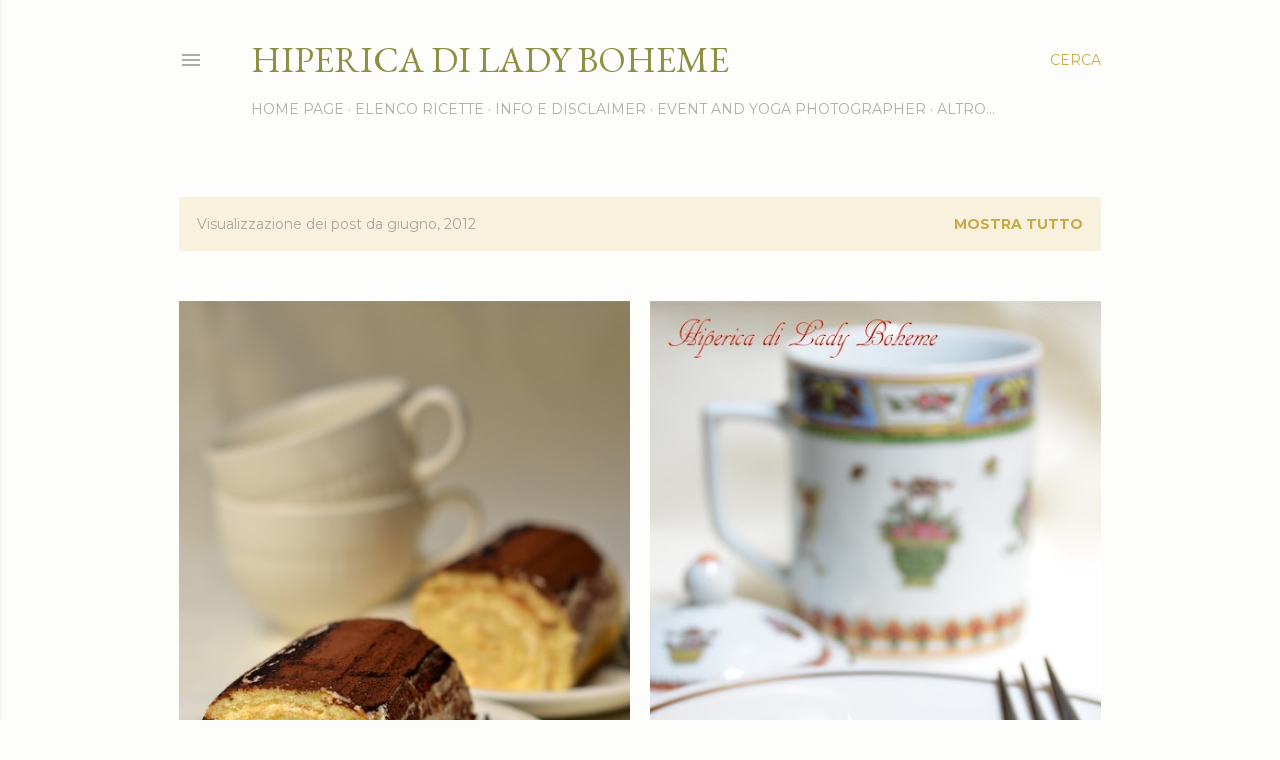

--- FILE ---
content_type: text/html; charset=UTF-8
request_url: https://hiperica.blogspot.com/2012/06/
body_size: 33230
content:
<!DOCTYPE html>
<html dir='ltr' lang='it'>
<head>
<meta content='width=device-width, initial-scale=1' name='viewport'/>
<title>Hiperica di Lady Boheme</title>
<meta content='text/html; charset=UTF-8' http-equiv='Content-Type'/>
<!-- Chrome, Firefox OS and Opera -->
<meta content='#fdfefb' name='theme-color'/>
<!-- Windows Phone -->
<meta content='#fdfefb' name='msapplication-navbutton-color'/>
<meta content='blogger' name='generator'/>
<link href='https://hiperica.blogspot.com/favicon.ico' rel='icon' type='image/x-icon'/>
<link href='https://hiperica.blogspot.com/2012/06/' rel='canonical'/>
<link rel="alternate" type="application/atom+xml" title="Hiperica di Lady Boheme - Atom" href="https://hiperica.blogspot.com/feeds/posts/default" />
<link rel="alternate" type="application/rss+xml" title="Hiperica di Lady Boheme - RSS" href="https://hiperica.blogspot.com/feeds/posts/default?alt=rss" />
<link rel="service.post" type="application/atom+xml" title="Hiperica di Lady Boheme - Atom" href="https://www.blogger.com/feeds/5697815025058480661/posts/default" />
<!--Can't find substitution for tag [blog.ieCssRetrofitLinks]-->
<meta content='https://hiperica.blogspot.com/2012/06/' property='og:url'/>
<meta content='Hiperica di Lady Boheme' property='og:title'/>
<meta content='' property='og:description'/>
<meta content='https://blogger.googleusercontent.com/img/b/R29vZ2xl/AVvXsEjll9z8lW-BIyDZW5fOMM8HnSL488XA7VFJ_5to3QVYXP8hBZraq5kBu_H3oTC6Md2vRaZFHZNRabMsJzg1rfh2RSzXIqDjTj0EmZMfPsKce7RouVII8S7nrs0nuebkk_lEz0Eo9Nwejuo/w1200-h630-p-k-no-nu/hiperica_lady_boheme_blog_di_cucina_ricette_gustose_facili_veloci_tronchetto_al_caff%C3%A8.jpg' property='og:image'/>
<meta content='https://blogger.googleusercontent.com/img/b/R29vZ2xl/AVvXsEjUGAIPLLGhrGhbnG0tRm4qkFMtE5i9PiZw7HtsdKg1YJCA8z_6hUmXyaDf1EFD4lt6AFJo1H6eSOG3UKRVKV1AKp_Iw4hwJWFPmsSOZr09g1fZiIwQ6nxbow0UCeXYj2feOsewWDTnNkE/w1200-h630-p-k-no-nu/hiperica_lady_boheme_blog_di_cucina_ricette_gustose_facili_veloci_tartellette_ai_frutti_di_bosco.jpg' property='og:image'/>
<meta content='https://blogger.googleusercontent.com/img/b/R29vZ2xl/AVvXsEh7vBRjsY7I3vdUscQP1nLDNJOB9ozgtLLRe-4ynieznjizqHd-O805aw1_xk8v4qWQifDBLCRxmGdexHdkR5jvUm4GE-hM_XPgRE9vF6UNlRJQNHqAIE-hAWeU1phmHAR1xig2wXNA4vw/w1200-h630-p-k-no-nu/hiperica_lady_boheme_blog_di_cucina_ricette_gustose_facili_veloci_muffins_al_cioccolato_2.jpg' property='og:image'/>
<meta content='https://blogger.googleusercontent.com/img/b/R29vZ2xl/AVvXsEjDJ8RH2SRELAtiRat0utLxthxyjoYZPwRNdBkSV0qtCqbiJCDasDdEvF7cdyvLuqSbgdrcY8aGH1xzE6X6daSQWv3aDxT2-ucJ63cFehZJ6V4mLxoy1oOdfLdKcwKenI6DWvSCL6Qp3XA/w1200-h630-p-k-no-nu/hiperica_lady_boheme_blog_di_cucina_ricette_gustose_facili_veloci_zucchine_ripiene_con_gamberetti_2.jpg' property='og:image'/>
<meta content='https://blogger.googleusercontent.com/img/b/R29vZ2xl/AVvXsEgcyXip7SCk5ZuZy9Eur6Cm79k3vcixlwSf_PJEtC-ZpwdVNG_0BT9Q1wZ4jSkp9wg7HHzHzv_LlsAy2ehPdtwipp59utc18u-Kxh7RH7pbc_8zl4o4y5dWhAGqv9EYGbh_HENvIqLtmZg/w1200-h630-p-k-no-nu/hiperica_lady_boheme_blog_di_cucina_ricette_gustose_facili_veloci_biscotti_krumiri_3.jpg' property='og:image'/>
<meta content='https://blogger.googleusercontent.com/img/b/R29vZ2xl/AVvXsEj_5ZNLyjNYGYNUMoKWwW56CusQRRg3iXGpVwXgWs_t2EJGPrh5ZTLyQqxOF7guipwaIgMXphpu7ye12CIvbcJ_jx64WL23N7Dh0fI0Vx4qZw3MgnZmuwXZv1yaBR1eEYeqmmc45ag5E3s/w1200-h630-p-k-no-nu/hiperica_lady_boheme_blog_di_cucina_ricette_gustose_facili_veloci_spuma_di_melone.jpg' property='og:image'/>
<meta content='https://blogger.googleusercontent.com/img/b/R29vZ2xl/AVvXsEi3aRsjbJfnerCR4xWjEcpFtALgKz7IbcS20irWN5OfJDOyBNLxkq8H0VibkuOVWUjmaZ97-_e8L2w6RCKLLNBtImxe2yh8eYlMHqgADiepM29lXHH13s748dAsooi0i4JrBK2Mu4pLAH4/w1200-h630-p-k-no-nu/hiperica_lady_boheme_blog_di_cucina_ricette_gustose_facili_veloci_pretzel_o_brezel_salati.jpg' property='og:image'/>
<meta content='https://blogger.googleusercontent.com/img/b/R29vZ2xl/AVvXsEgDwRJ61jmmPnntY1d2j0C6I5B9kifbxQuw50cdj_voPddV0b9mgQ_Yt_jjSpYDgjVGiqwrEAhWlEspeMhj0cllWpCixh682CTXtR_bMkU3L7xPTRqJmRDr8_7oJsUbGtuSACTvyaHoj04/w1200-h630-p-k-no-nu/hiperica_lady_boheme_blog_di_cucina_ricette_gustose_facili_veloci_dolci_di_frutta_veloci_per_bambini.jpg' property='og:image'/>
<meta content='https://blogger.googleusercontent.com/img/b/R29vZ2xl/AVvXsEg9olmYWGaPA54nHrfAjZjlwiDMyB15XatqgaQhISe8AOh10MhaaO3u0rY61Ou6TQwJcUJXuVkkU0Oez5miFz-uhoYjFt-XvRaUsy8ir7SqA77x5f-bhqVyG_HqH7Qr2x7w-11ULW3M0wo/w1200-h630-p-k-no-nu/hiperica_lady_boheme_blog_di_cucina_ricette_gustose_facili_veloci_torta_di_albicocche.jpg' property='og:image'/>
<meta content='https://blogger.googleusercontent.com/img/b/R29vZ2xl/AVvXsEh0ZYQItxszLP02Ekys9SEucdlzUckV2EXNQQWevpijmIFG4ywWHBiyLakW6_u3rbNQZucR4gkP7icK3HMKBk7G7PC-sI2CcfbNXqY7W7tymFCsZ3sUTc7i0XMfgRgy5y4PuBa8p1HAYbs/w1200-h630-p-k-no-nu/hiperica_lady_boheme_blog_di_cucina_ricette_gustose_facili_veloci_dessert_di_ciliegie_2.jpg' property='og:image'/>
<meta content='https://blogger.googleusercontent.com/img/b/R29vZ2xl/AVvXsEh7z0y4xAQxGQaivGlmXzr01sb4QrXmwNjjuO38mGDXkALa2R4SUwdTkcfoBi_uTI8bcEKk7o5DV7MlbrligsLw9cZhd-qaGqdZ4JRjMRkPgADaR1I7PuNg24NgmtoEPE-ZHT-Q_SCZAGU/w1200-h630-p-k-no-nu/hiperica_lady_boheme_blog_di_cucina_ricette_gustose_facili_veloci_meringa_francese.jpg' property='og:image'/>
<meta content='https://blogger.googleusercontent.com/img/b/R29vZ2xl/AVvXsEjQHiXnDAWEr75I4-7yVMY9ekqvjw7YbbhmPnnj9n7bpVP0BFwaLLdoK_m0QvReccPJhjcydOD0aUfOHNk5gYBgdLDpAK8TOOfbIbJW8KXkPBHmwwvwqCbBlUTKsO5bb8qDouwT6koDSDo/w1200-h630-p-k-no-nu/hiperica_lady_boheme_blog_di_cucina_ricette_gustose_facili_veloci_focaccine_di_patate.jpg' property='og:image'/>
<style type='text/css'>@font-face{font-family:'EB Garamond';font-style:normal;font-weight:400;font-display:swap;src:url(//fonts.gstatic.com/s/ebgaramond/v32/SlGDmQSNjdsmc35JDF1K5E55YMjF_7DPuGi-6_RkCY9_WamXgHlIbvw.woff2)format('woff2');unicode-range:U+0460-052F,U+1C80-1C8A,U+20B4,U+2DE0-2DFF,U+A640-A69F,U+FE2E-FE2F;}@font-face{font-family:'EB Garamond';font-style:normal;font-weight:400;font-display:swap;src:url(//fonts.gstatic.com/s/ebgaramond/v32/SlGDmQSNjdsmc35JDF1K5E55YMjF_7DPuGi-6_RkAI9_WamXgHlIbvw.woff2)format('woff2');unicode-range:U+0301,U+0400-045F,U+0490-0491,U+04B0-04B1,U+2116;}@font-face{font-family:'EB Garamond';font-style:normal;font-weight:400;font-display:swap;src:url(//fonts.gstatic.com/s/ebgaramond/v32/SlGDmQSNjdsmc35JDF1K5E55YMjF_7DPuGi-6_RkCI9_WamXgHlIbvw.woff2)format('woff2');unicode-range:U+1F00-1FFF;}@font-face{font-family:'EB Garamond';font-style:normal;font-weight:400;font-display:swap;src:url(//fonts.gstatic.com/s/ebgaramond/v32/SlGDmQSNjdsmc35JDF1K5E55YMjF_7DPuGi-6_RkB49_WamXgHlIbvw.woff2)format('woff2');unicode-range:U+0370-0377,U+037A-037F,U+0384-038A,U+038C,U+038E-03A1,U+03A3-03FF;}@font-face{font-family:'EB Garamond';font-style:normal;font-weight:400;font-display:swap;src:url(//fonts.gstatic.com/s/ebgaramond/v32/SlGDmQSNjdsmc35JDF1K5E55YMjF_7DPuGi-6_RkC49_WamXgHlIbvw.woff2)format('woff2');unicode-range:U+0102-0103,U+0110-0111,U+0128-0129,U+0168-0169,U+01A0-01A1,U+01AF-01B0,U+0300-0301,U+0303-0304,U+0308-0309,U+0323,U+0329,U+1EA0-1EF9,U+20AB;}@font-face{font-family:'EB Garamond';font-style:normal;font-weight:400;font-display:swap;src:url(//fonts.gstatic.com/s/ebgaramond/v32/SlGDmQSNjdsmc35JDF1K5E55YMjF_7DPuGi-6_RkCo9_WamXgHlIbvw.woff2)format('woff2');unicode-range:U+0100-02BA,U+02BD-02C5,U+02C7-02CC,U+02CE-02D7,U+02DD-02FF,U+0304,U+0308,U+0329,U+1D00-1DBF,U+1E00-1E9F,U+1EF2-1EFF,U+2020,U+20A0-20AB,U+20AD-20C0,U+2113,U+2C60-2C7F,U+A720-A7FF;}@font-face{font-family:'EB Garamond';font-style:normal;font-weight:400;font-display:swap;src:url(//fonts.gstatic.com/s/ebgaramond/v32/SlGDmQSNjdsmc35JDF1K5E55YMjF_7DPuGi-6_RkBI9_WamXgHlI.woff2)format('woff2');unicode-range:U+0000-00FF,U+0131,U+0152-0153,U+02BB-02BC,U+02C6,U+02DA,U+02DC,U+0304,U+0308,U+0329,U+2000-206F,U+20AC,U+2122,U+2191,U+2193,U+2212,U+2215,U+FEFF,U+FFFD;}@font-face{font-family:'Lato';font-style:normal;font-weight:300;font-display:swap;src:url(//fonts.gstatic.com/s/lato/v25/S6u9w4BMUTPHh7USSwaPGQ3q5d0N7w.woff2)format('woff2');unicode-range:U+0100-02BA,U+02BD-02C5,U+02C7-02CC,U+02CE-02D7,U+02DD-02FF,U+0304,U+0308,U+0329,U+1D00-1DBF,U+1E00-1E9F,U+1EF2-1EFF,U+2020,U+20A0-20AB,U+20AD-20C0,U+2113,U+2C60-2C7F,U+A720-A7FF;}@font-face{font-family:'Lato';font-style:normal;font-weight:300;font-display:swap;src:url(//fonts.gstatic.com/s/lato/v25/S6u9w4BMUTPHh7USSwiPGQ3q5d0.woff2)format('woff2');unicode-range:U+0000-00FF,U+0131,U+0152-0153,U+02BB-02BC,U+02C6,U+02DA,U+02DC,U+0304,U+0308,U+0329,U+2000-206F,U+20AC,U+2122,U+2191,U+2193,U+2212,U+2215,U+FEFF,U+FFFD;}@font-face{font-family:'Lato';font-style:normal;font-weight:400;font-display:swap;src:url(//fonts.gstatic.com/s/lato/v25/S6uyw4BMUTPHjxAwXiWtFCfQ7A.woff2)format('woff2');unicode-range:U+0100-02BA,U+02BD-02C5,U+02C7-02CC,U+02CE-02D7,U+02DD-02FF,U+0304,U+0308,U+0329,U+1D00-1DBF,U+1E00-1E9F,U+1EF2-1EFF,U+2020,U+20A0-20AB,U+20AD-20C0,U+2113,U+2C60-2C7F,U+A720-A7FF;}@font-face{font-family:'Lato';font-style:normal;font-weight:400;font-display:swap;src:url(//fonts.gstatic.com/s/lato/v25/S6uyw4BMUTPHjx4wXiWtFCc.woff2)format('woff2');unicode-range:U+0000-00FF,U+0131,U+0152-0153,U+02BB-02BC,U+02C6,U+02DA,U+02DC,U+0304,U+0308,U+0329,U+2000-206F,U+20AC,U+2122,U+2191,U+2193,U+2212,U+2215,U+FEFF,U+FFFD;}@font-face{font-family:'Lato';font-style:normal;font-weight:700;font-display:swap;src:url(//fonts.gstatic.com/s/lato/v25/S6u9w4BMUTPHh6UVSwaPGQ3q5d0N7w.woff2)format('woff2');unicode-range:U+0100-02BA,U+02BD-02C5,U+02C7-02CC,U+02CE-02D7,U+02DD-02FF,U+0304,U+0308,U+0329,U+1D00-1DBF,U+1E00-1E9F,U+1EF2-1EFF,U+2020,U+20A0-20AB,U+20AD-20C0,U+2113,U+2C60-2C7F,U+A720-A7FF;}@font-face{font-family:'Lato';font-style:normal;font-weight:700;font-display:swap;src:url(//fonts.gstatic.com/s/lato/v25/S6u9w4BMUTPHh6UVSwiPGQ3q5d0.woff2)format('woff2');unicode-range:U+0000-00FF,U+0131,U+0152-0153,U+02BB-02BC,U+02C6,U+02DA,U+02DC,U+0304,U+0308,U+0329,U+2000-206F,U+20AC,U+2122,U+2191,U+2193,U+2212,U+2215,U+FEFF,U+FFFD;}@font-face{font-family:'Lora';font-style:normal;font-weight:400;font-display:swap;src:url(//fonts.gstatic.com/s/lora/v37/0QI6MX1D_JOuGQbT0gvTJPa787weuxJMkq18ndeYxZ2JTg.woff2)format('woff2');unicode-range:U+0460-052F,U+1C80-1C8A,U+20B4,U+2DE0-2DFF,U+A640-A69F,U+FE2E-FE2F;}@font-face{font-family:'Lora';font-style:normal;font-weight:400;font-display:swap;src:url(//fonts.gstatic.com/s/lora/v37/0QI6MX1D_JOuGQbT0gvTJPa787weuxJFkq18ndeYxZ2JTg.woff2)format('woff2');unicode-range:U+0301,U+0400-045F,U+0490-0491,U+04B0-04B1,U+2116;}@font-face{font-family:'Lora';font-style:normal;font-weight:400;font-display:swap;src:url(//fonts.gstatic.com/s/lora/v37/0QI6MX1D_JOuGQbT0gvTJPa787weuxI9kq18ndeYxZ2JTg.woff2)format('woff2');unicode-range:U+0302-0303,U+0305,U+0307-0308,U+0310,U+0312,U+0315,U+031A,U+0326-0327,U+032C,U+032F-0330,U+0332-0333,U+0338,U+033A,U+0346,U+034D,U+0391-03A1,U+03A3-03A9,U+03B1-03C9,U+03D1,U+03D5-03D6,U+03F0-03F1,U+03F4-03F5,U+2016-2017,U+2034-2038,U+203C,U+2040,U+2043,U+2047,U+2050,U+2057,U+205F,U+2070-2071,U+2074-208E,U+2090-209C,U+20D0-20DC,U+20E1,U+20E5-20EF,U+2100-2112,U+2114-2115,U+2117-2121,U+2123-214F,U+2190,U+2192,U+2194-21AE,U+21B0-21E5,U+21F1-21F2,U+21F4-2211,U+2213-2214,U+2216-22FF,U+2308-230B,U+2310,U+2319,U+231C-2321,U+2336-237A,U+237C,U+2395,U+239B-23B7,U+23D0,U+23DC-23E1,U+2474-2475,U+25AF,U+25B3,U+25B7,U+25BD,U+25C1,U+25CA,U+25CC,U+25FB,U+266D-266F,U+27C0-27FF,U+2900-2AFF,U+2B0E-2B11,U+2B30-2B4C,U+2BFE,U+3030,U+FF5B,U+FF5D,U+1D400-1D7FF,U+1EE00-1EEFF;}@font-face{font-family:'Lora';font-style:normal;font-weight:400;font-display:swap;src:url(//fonts.gstatic.com/s/lora/v37/0QI6MX1D_JOuGQbT0gvTJPa787weuxIvkq18ndeYxZ2JTg.woff2)format('woff2');unicode-range:U+0001-000C,U+000E-001F,U+007F-009F,U+20DD-20E0,U+20E2-20E4,U+2150-218F,U+2190,U+2192,U+2194-2199,U+21AF,U+21E6-21F0,U+21F3,U+2218-2219,U+2299,U+22C4-22C6,U+2300-243F,U+2440-244A,U+2460-24FF,U+25A0-27BF,U+2800-28FF,U+2921-2922,U+2981,U+29BF,U+29EB,U+2B00-2BFF,U+4DC0-4DFF,U+FFF9-FFFB,U+10140-1018E,U+10190-1019C,U+101A0,U+101D0-101FD,U+102E0-102FB,U+10E60-10E7E,U+1D2C0-1D2D3,U+1D2E0-1D37F,U+1F000-1F0FF,U+1F100-1F1AD,U+1F1E6-1F1FF,U+1F30D-1F30F,U+1F315,U+1F31C,U+1F31E,U+1F320-1F32C,U+1F336,U+1F378,U+1F37D,U+1F382,U+1F393-1F39F,U+1F3A7-1F3A8,U+1F3AC-1F3AF,U+1F3C2,U+1F3C4-1F3C6,U+1F3CA-1F3CE,U+1F3D4-1F3E0,U+1F3ED,U+1F3F1-1F3F3,U+1F3F5-1F3F7,U+1F408,U+1F415,U+1F41F,U+1F426,U+1F43F,U+1F441-1F442,U+1F444,U+1F446-1F449,U+1F44C-1F44E,U+1F453,U+1F46A,U+1F47D,U+1F4A3,U+1F4B0,U+1F4B3,U+1F4B9,U+1F4BB,U+1F4BF,U+1F4C8-1F4CB,U+1F4D6,U+1F4DA,U+1F4DF,U+1F4E3-1F4E6,U+1F4EA-1F4ED,U+1F4F7,U+1F4F9-1F4FB,U+1F4FD-1F4FE,U+1F503,U+1F507-1F50B,U+1F50D,U+1F512-1F513,U+1F53E-1F54A,U+1F54F-1F5FA,U+1F610,U+1F650-1F67F,U+1F687,U+1F68D,U+1F691,U+1F694,U+1F698,U+1F6AD,U+1F6B2,U+1F6B9-1F6BA,U+1F6BC,U+1F6C6-1F6CF,U+1F6D3-1F6D7,U+1F6E0-1F6EA,U+1F6F0-1F6F3,U+1F6F7-1F6FC,U+1F700-1F7FF,U+1F800-1F80B,U+1F810-1F847,U+1F850-1F859,U+1F860-1F887,U+1F890-1F8AD,U+1F8B0-1F8BB,U+1F8C0-1F8C1,U+1F900-1F90B,U+1F93B,U+1F946,U+1F984,U+1F996,U+1F9E9,U+1FA00-1FA6F,U+1FA70-1FA7C,U+1FA80-1FA89,U+1FA8F-1FAC6,U+1FACE-1FADC,U+1FADF-1FAE9,U+1FAF0-1FAF8,U+1FB00-1FBFF;}@font-face{font-family:'Lora';font-style:normal;font-weight:400;font-display:swap;src:url(//fonts.gstatic.com/s/lora/v37/0QI6MX1D_JOuGQbT0gvTJPa787weuxJOkq18ndeYxZ2JTg.woff2)format('woff2');unicode-range:U+0102-0103,U+0110-0111,U+0128-0129,U+0168-0169,U+01A0-01A1,U+01AF-01B0,U+0300-0301,U+0303-0304,U+0308-0309,U+0323,U+0329,U+1EA0-1EF9,U+20AB;}@font-face{font-family:'Lora';font-style:normal;font-weight:400;font-display:swap;src:url(//fonts.gstatic.com/s/lora/v37/0QI6MX1D_JOuGQbT0gvTJPa787weuxJPkq18ndeYxZ2JTg.woff2)format('woff2');unicode-range:U+0100-02BA,U+02BD-02C5,U+02C7-02CC,U+02CE-02D7,U+02DD-02FF,U+0304,U+0308,U+0329,U+1D00-1DBF,U+1E00-1E9F,U+1EF2-1EFF,U+2020,U+20A0-20AB,U+20AD-20C0,U+2113,U+2C60-2C7F,U+A720-A7FF;}@font-face{font-family:'Lora';font-style:normal;font-weight:400;font-display:swap;src:url(//fonts.gstatic.com/s/lora/v37/0QI6MX1D_JOuGQbT0gvTJPa787weuxJBkq18ndeYxZ0.woff2)format('woff2');unicode-range:U+0000-00FF,U+0131,U+0152-0153,U+02BB-02BC,U+02C6,U+02DA,U+02DC,U+0304,U+0308,U+0329,U+2000-206F,U+20AC,U+2122,U+2191,U+2193,U+2212,U+2215,U+FEFF,U+FFFD;}@font-face{font-family:'Montserrat';font-style:normal;font-weight:400;font-display:swap;src:url(//fonts.gstatic.com/s/montserrat/v31/JTUSjIg1_i6t8kCHKm459WRhyyTh89ZNpQ.woff2)format('woff2');unicode-range:U+0460-052F,U+1C80-1C8A,U+20B4,U+2DE0-2DFF,U+A640-A69F,U+FE2E-FE2F;}@font-face{font-family:'Montserrat';font-style:normal;font-weight:400;font-display:swap;src:url(//fonts.gstatic.com/s/montserrat/v31/JTUSjIg1_i6t8kCHKm459W1hyyTh89ZNpQ.woff2)format('woff2');unicode-range:U+0301,U+0400-045F,U+0490-0491,U+04B0-04B1,U+2116;}@font-face{font-family:'Montserrat';font-style:normal;font-weight:400;font-display:swap;src:url(//fonts.gstatic.com/s/montserrat/v31/JTUSjIg1_i6t8kCHKm459WZhyyTh89ZNpQ.woff2)format('woff2');unicode-range:U+0102-0103,U+0110-0111,U+0128-0129,U+0168-0169,U+01A0-01A1,U+01AF-01B0,U+0300-0301,U+0303-0304,U+0308-0309,U+0323,U+0329,U+1EA0-1EF9,U+20AB;}@font-face{font-family:'Montserrat';font-style:normal;font-weight:400;font-display:swap;src:url(//fonts.gstatic.com/s/montserrat/v31/JTUSjIg1_i6t8kCHKm459WdhyyTh89ZNpQ.woff2)format('woff2');unicode-range:U+0100-02BA,U+02BD-02C5,U+02C7-02CC,U+02CE-02D7,U+02DD-02FF,U+0304,U+0308,U+0329,U+1D00-1DBF,U+1E00-1E9F,U+1EF2-1EFF,U+2020,U+20A0-20AB,U+20AD-20C0,U+2113,U+2C60-2C7F,U+A720-A7FF;}@font-face{font-family:'Montserrat';font-style:normal;font-weight:400;font-display:swap;src:url(//fonts.gstatic.com/s/montserrat/v31/JTUSjIg1_i6t8kCHKm459WlhyyTh89Y.woff2)format('woff2');unicode-range:U+0000-00FF,U+0131,U+0152-0153,U+02BB-02BC,U+02C6,U+02DA,U+02DC,U+0304,U+0308,U+0329,U+2000-206F,U+20AC,U+2122,U+2191,U+2193,U+2212,U+2215,U+FEFF,U+FFFD;}@font-face{font-family:'Montserrat';font-style:normal;font-weight:700;font-display:swap;src:url(//fonts.gstatic.com/s/montserrat/v31/JTUSjIg1_i6t8kCHKm459WRhyyTh89ZNpQ.woff2)format('woff2');unicode-range:U+0460-052F,U+1C80-1C8A,U+20B4,U+2DE0-2DFF,U+A640-A69F,U+FE2E-FE2F;}@font-face{font-family:'Montserrat';font-style:normal;font-weight:700;font-display:swap;src:url(//fonts.gstatic.com/s/montserrat/v31/JTUSjIg1_i6t8kCHKm459W1hyyTh89ZNpQ.woff2)format('woff2');unicode-range:U+0301,U+0400-045F,U+0490-0491,U+04B0-04B1,U+2116;}@font-face{font-family:'Montserrat';font-style:normal;font-weight:700;font-display:swap;src:url(//fonts.gstatic.com/s/montserrat/v31/JTUSjIg1_i6t8kCHKm459WZhyyTh89ZNpQ.woff2)format('woff2');unicode-range:U+0102-0103,U+0110-0111,U+0128-0129,U+0168-0169,U+01A0-01A1,U+01AF-01B0,U+0300-0301,U+0303-0304,U+0308-0309,U+0323,U+0329,U+1EA0-1EF9,U+20AB;}@font-face{font-family:'Montserrat';font-style:normal;font-weight:700;font-display:swap;src:url(//fonts.gstatic.com/s/montserrat/v31/JTUSjIg1_i6t8kCHKm459WdhyyTh89ZNpQ.woff2)format('woff2');unicode-range:U+0100-02BA,U+02BD-02C5,U+02C7-02CC,U+02CE-02D7,U+02DD-02FF,U+0304,U+0308,U+0329,U+1D00-1DBF,U+1E00-1E9F,U+1EF2-1EFF,U+2020,U+20A0-20AB,U+20AD-20C0,U+2113,U+2C60-2C7F,U+A720-A7FF;}@font-face{font-family:'Montserrat';font-style:normal;font-weight:700;font-display:swap;src:url(//fonts.gstatic.com/s/montserrat/v31/JTUSjIg1_i6t8kCHKm459WlhyyTh89Y.woff2)format('woff2');unicode-range:U+0000-00FF,U+0131,U+0152-0153,U+02BB-02BC,U+02C6,U+02DA,U+02DC,U+0304,U+0308,U+0329,U+2000-206F,U+20AC,U+2122,U+2191,U+2193,U+2212,U+2215,U+FEFF,U+FFFD;}</style>
<style id='page-skin-1' type='text/css'><!--
/*! normalize.css v3.0.1 | MIT License | git.io/normalize */html{font-family:sans-serif;-ms-text-size-adjust:100%;-webkit-text-size-adjust:100%}body{margin:0}article,aside,details,figcaption,figure,footer,header,hgroup,main,nav,section,summary{display:block}audio,canvas,progress,video{display:inline-block;vertical-align:baseline}audio:not([controls]){display:none;height:0}[hidden],template{display:none}a{background:transparent}a:active,a:hover{outline:0}abbr[title]{border-bottom:1px dotted}b,strong{font-weight:bold}dfn{font-style:italic}h1{font-size:2em;margin:.67em 0}mark{background:#ff0;color:#000}small{font-size:80%}sub,sup{font-size:75%;line-height:0;position:relative;vertical-align:baseline}sup{top:-0.5em}sub{bottom:-0.25em}img{border:0}svg:not(:root){overflow:hidden}figure{margin:1em 40px}hr{-moz-box-sizing:content-box;box-sizing:content-box;height:0}pre{overflow:auto}code,kbd,pre,samp{font-family:monospace,monospace;font-size:1em}button,input,optgroup,select,textarea{color:inherit;font:inherit;margin:0}button{overflow:visible}button,select{text-transform:none}button,html input[type="button"],input[type="reset"],input[type="submit"]{-webkit-appearance:button;cursor:pointer}button[disabled],html input[disabled]{cursor:default}button::-moz-focus-inner,input::-moz-focus-inner{border:0;padding:0}input{line-height:normal}input[type="checkbox"],input[type="radio"]{box-sizing:border-box;padding:0}input[type="number"]::-webkit-inner-spin-button,input[type="number"]::-webkit-outer-spin-button{height:auto}input[type="search"]{-webkit-appearance:textfield;-moz-box-sizing:content-box;-webkit-box-sizing:content-box;box-sizing:content-box}input[type="search"]::-webkit-search-cancel-button,input[type="search"]::-webkit-search-decoration{-webkit-appearance:none}fieldset{border:1px solid #c0c0c0;margin:0 2px;padding:.35em .625em .75em}legend{border:0;padding:0}textarea{overflow:auto}optgroup{font-weight:bold}table{border-collapse:collapse;border-spacing:0}td,th{padding:0}
/*!************************************************
* Blogger Template Style
* Name: Soho
**************************************************/
body{
overflow-wrap:break-word;
word-break:break-word;
word-wrap:break-word
}
.hidden{
display:none
}
.invisible{
visibility:hidden
}
.container::after,.float-container::after{
clear:both;
content:"";
display:table
}
.clearboth{
clear:both
}
#comments .comment .comment-actions,.subscribe-popup .FollowByEmail .follow-by-email-submit{
background:0 0;
border:0;
box-shadow:none;
color:#c7aa46;
cursor:pointer;
font-size:14px;
font-weight:700;
outline:0;
text-decoration:none;
text-transform:uppercase;
width:auto
}
.dim-overlay{
background-color:rgba(0,0,0,.54);
height:100vh;
left:0;
position:fixed;
top:0;
width:100%
}
#sharing-dim-overlay{
background-color:transparent
}
input::-ms-clear{
display:none
}
.blogger-logo,.svg-icon-24.blogger-logo{
fill:#ff9800;
opacity:1
}
.loading-spinner-large{
-webkit-animation:mspin-rotate 1.568s infinite linear;
animation:mspin-rotate 1.568s infinite linear;
height:48px;
overflow:hidden;
position:absolute;
width:48px;
z-index:200
}
.loading-spinner-large>div{
-webkit-animation:mspin-revrot 5332ms infinite steps(4);
animation:mspin-revrot 5332ms infinite steps(4)
}
.loading-spinner-large>div>div{
-webkit-animation:mspin-singlecolor-large-film 1333ms infinite steps(81);
animation:mspin-singlecolor-large-film 1333ms infinite steps(81);
background-size:100%;
height:48px;
width:3888px
}
.mspin-black-large>div>div,.mspin-grey_54-large>div>div{
background-image:url(https://www.blogblog.com/indie/mspin_black_large.svg)
}
.mspin-white-large>div>div{
background-image:url(https://www.blogblog.com/indie/mspin_white_large.svg)
}
.mspin-grey_54-large{
opacity:.54
}
@-webkit-keyframes mspin-singlecolor-large-film{
from{
-webkit-transform:translateX(0);
transform:translateX(0)
}
to{
-webkit-transform:translateX(-3888px);
transform:translateX(-3888px)
}
}
@keyframes mspin-singlecolor-large-film{
from{
-webkit-transform:translateX(0);
transform:translateX(0)
}
to{
-webkit-transform:translateX(-3888px);
transform:translateX(-3888px)
}
}
@-webkit-keyframes mspin-rotate{
from{
-webkit-transform:rotate(0);
transform:rotate(0)
}
to{
-webkit-transform:rotate(360deg);
transform:rotate(360deg)
}
}
@keyframes mspin-rotate{
from{
-webkit-transform:rotate(0);
transform:rotate(0)
}
to{
-webkit-transform:rotate(360deg);
transform:rotate(360deg)
}
}
@-webkit-keyframes mspin-revrot{
from{
-webkit-transform:rotate(0);
transform:rotate(0)
}
to{
-webkit-transform:rotate(-360deg);
transform:rotate(-360deg)
}
}
@keyframes mspin-revrot{
from{
-webkit-transform:rotate(0);
transform:rotate(0)
}
to{
-webkit-transform:rotate(-360deg);
transform:rotate(-360deg)
}
}
.skip-navigation{
background-color:#fff;
box-sizing:border-box;
color:#000;
display:block;
height:0;
left:0;
line-height:50px;
overflow:hidden;
padding-top:0;
position:fixed;
text-align:center;
top:0;
-webkit-transition:box-shadow .3s,height .3s,padding-top .3s;
transition:box-shadow .3s,height .3s,padding-top .3s;
width:100%;
z-index:900
}
.skip-navigation:focus{
box-shadow:0 4px 5px 0 rgba(0,0,0,.14),0 1px 10px 0 rgba(0,0,0,.12),0 2px 4px -1px rgba(0,0,0,.2);
height:50px
}
#main{
outline:0
}
.main-heading{
position:absolute;
clip:rect(1px,1px,1px,1px);
padding:0;
border:0;
height:1px;
width:1px;
overflow:hidden
}
.Attribution{
margin-top:1em;
text-align:center
}
.Attribution .blogger img,.Attribution .blogger svg{
vertical-align:bottom
}
.Attribution .blogger img{
margin-right:.5em
}
.Attribution div{
line-height:24px;
margin-top:.5em
}
.Attribution .copyright,.Attribution .image-attribution{
font-size:.7em;
margin-top:1.5em
}
.BLOG_mobile_video_class{
display:none
}
.bg-photo{
background-attachment:scroll!important
}
body .CSS_LIGHTBOX{
z-index:900
}
.extendable .show-less,.extendable .show-more{
border-color:#c7aa46;
color:#c7aa46;
margin-top:8px
}
.extendable .show-less.hidden,.extendable .show-more.hidden{
display:none
}
.inline-ad{
display:none;
max-width:100%;
overflow:hidden
}
.adsbygoogle{
display:block
}
#cookieChoiceInfo{
bottom:0;
top:auto
}
iframe.b-hbp-video{
border:0
}
.post-body img{
max-width:100%
}
.post-body iframe{
max-width:100%
}
.post-body a[imageanchor="1"]{
display:inline-block
}
.byline{
margin-right:1em
}
.byline:last-child{
margin-right:0
}
.link-copied-dialog{
max-width:520px;
outline:0
}
.link-copied-dialog .modal-dialog-buttons{
margin-top:8px
}
.link-copied-dialog .goog-buttonset-default{
background:0 0;
border:0
}
.link-copied-dialog .goog-buttonset-default:focus{
outline:0
}
.paging-control-container{
margin-bottom:16px
}
.paging-control-container .paging-control{
display:inline-block
}
.paging-control-container .comment-range-text::after,.paging-control-container .paging-control{
color:#c7aa46
}
.paging-control-container .comment-range-text,.paging-control-container .paging-control{
margin-right:8px
}
.paging-control-container .comment-range-text::after,.paging-control-container .paging-control::after{
content:"\b7";
cursor:default;
padding-left:8px;
pointer-events:none
}
.paging-control-container .comment-range-text:last-child::after,.paging-control-container .paging-control:last-child::after{
content:none
}
.byline.reactions iframe{
height:20px
}
.b-notification{
color:#000;
background-color:#fff;
border-bottom:solid 1px #000;
box-sizing:border-box;
padding:16px 32px;
text-align:center
}
.b-notification.visible{
-webkit-transition:margin-top .3s cubic-bezier(.4,0,.2,1);
transition:margin-top .3s cubic-bezier(.4,0,.2,1)
}
.b-notification.invisible{
position:absolute
}
.b-notification-close{
position:absolute;
right:8px;
top:8px
}
.no-posts-message{
line-height:40px;
text-align:center
}
@media screen and (max-width:1162px){
body.item-view .post-body a[imageanchor="1"][style*="float: left;"],body.item-view .post-body a[imageanchor="1"][style*="float: right;"]{
float:none!important;
clear:none!important
}
body.item-view .post-body a[imageanchor="1"] img{
display:block;
height:auto;
margin:0 auto
}
body.item-view .post-body>.separator:first-child>a[imageanchor="1"]:first-child{
margin-top:20px
}
.post-body a[imageanchor]{
display:block
}
body.item-view .post-body a[imageanchor="1"]{
margin-left:0!important;
margin-right:0!important
}
body.item-view .post-body a[imageanchor="1"]+a[imageanchor="1"]{
margin-top:16px
}
}
.item-control{
display:none
}
#comments{
border-top:1px dashed rgba(0,0,0,.54);
margin-top:20px;
padding:20px
}
#comments .comment-thread ol{
margin:0;
padding-left:0;
padding-left:0
}
#comments .comment .comment-replybox-single,#comments .comment-thread .comment-replies{
margin-left:60px
}
#comments .comment-thread .thread-count{
display:none
}
#comments .comment{
list-style-type:none;
padding:0 0 30px;
position:relative
}
#comments .comment .comment{
padding-bottom:8px
}
.comment .avatar-image-container{
position:absolute
}
.comment .avatar-image-container img{
border-radius:50%
}
.avatar-image-container svg,.comment .avatar-image-container .avatar-icon{
border-radius:50%;
border:solid 1px #000000;
box-sizing:border-box;
fill:#000000;
height:35px;
margin:0;
padding:7px;
width:35px
}
.comment .comment-block{
margin-top:10px;
margin-left:60px;
padding-bottom:0
}
#comments .comment-author-header-wrapper{
margin-left:40px
}
#comments .comment .thread-expanded .comment-block{
padding-bottom:20px
}
#comments .comment .comment-header .user,#comments .comment .comment-header .user a{
color:#000000;
font-style:normal;
font-weight:700
}
#comments .comment .comment-actions{
bottom:0;
margin-bottom:15px;
position:absolute
}
#comments .comment .comment-actions>*{
margin-right:8px
}
#comments .comment .comment-header .datetime{
bottom:0;
color:rgba(104,104,104,0.537);
display:inline-block;
font-size:13px;
font-style:italic;
margin-left:8px
}
#comments .comment .comment-footer .comment-timestamp a,#comments .comment .comment-header .datetime a{
color:rgba(104,104,104,0.537)
}
#comments .comment .comment-content,.comment .comment-body{
margin-top:12px;
word-break:break-word
}
.comment-body{
margin-bottom:12px
}
#comments.embed[data-num-comments="0"]{
border:0;
margin-top:0;
padding-top:0
}
#comments.embed[data-num-comments="0"] #comment-post-message,#comments.embed[data-num-comments="0"] div.comment-form>p,#comments.embed[data-num-comments="0"] p.comment-footer{
display:none
}
#comment-editor-src{
display:none
}
.comments .comments-content .loadmore.loaded{
max-height:0;
opacity:0;
overflow:hidden
}
.extendable .remaining-items{
height:0;
overflow:hidden;
-webkit-transition:height .3s cubic-bezier(.4,0,.2,1);
transition:height .3s cubic-bezier(.4,0,.2,1)
}
.extendable .remaining-items.expanded{
height:auto
}
.svg-icon-24,.svg-icon-24-button{
cursor:pointer;
height:24px;
width:24px;
min-width:24px
}
.touch-icon{
margin:-12px;
padding:12px
}
.touch-icon:active,.touch-icon:focus{
background-color:rgba(153,153,153,.4);
border-radius:50%
}
svg:not(:root).touch-icon{
overflow:visible
}
html[dir=rtl] .rtl-reversible-icon{
-webkit-transform:scaleX(-1);
-ms-transform:scaleX(-1);
transform:scaleX(-1)
}
.svg-icon-24-button,.touch-icon-button{
background:0 0;
border:0;
margin:0;
outline:0;
padding:0
}
.touch-icon-button .touch-icon:active,.touch-icon-button .touch-icon:focus{
background-color:transparent
}
.touch-icon-button:active .touch-icon,.touch-icon-button:focus .touch-icon{
background-color:rgba(153,153,153,.4);
border-radius:50%
}
.Profile .default-avatar-wrapper .avatar-icon{
border-radius:50%;
border:solid 1px #000000;
box-sizing:border-box;
fill:#000000;
margin:0
}
.Profile .individual .default-avatar-wrapper .avatar-icon{
padding:25px
}
.Profile .individual .avatar-icon,.Profile .individual .profile-img{
height:120px;
width:120px
}
.Profile .team .default-avatar-wrapper .avatar-icon{
padding:8px
}
.Profile .team .avatar-icon,.Profile .team .default-avatar-wrapper,.Profile .team .profile-img{
height:40px;
width:40px
}
.snippet-container{
margin:0;
position:relative;
overflow:hidden
}
.snippet-fade{
bottom:0;
box-sizing:border-box;
position:absolute;
width:96px
}
.snippet-fade{
right:0
}
.snippet-fade:after{
content:"\2026"
}
.snippet-fade:after{
float:right
}
.centered-top-container.sticky{
left:0;
position:fixed;
right:0;
top:0;
width:auto;
z-index:50;
-webkit-transition-property:opacity,-webkit-transform;
transition-property:opacity,-webkit-transform;
transition-property:transform,opacity;
transition-property:transform,opacity,-webkit-transform;
-webkit-transition-duration:.2s;
transition-duration:.2s;
-webkit-transition-timing-function:cubic-bezier(.4,0,.2,1);
transition-timing-function:cubic-bezier(.4,0,.2,1)
}
.centered-top-placeholder{
display:none
}
.collapsed-header .centered-top-placeholder{
display:block
}
.centered-top-container .Header .replaced h1,.centered-top-placeholder .Header .replaced h1{
display:none
}
.centered-top-container.sticky .Header .replaced h1{
display:block
}
.centered-top-container.sticky .Header .header-widget{
background:0 0
}
.centered-top-container.sticky .Header .header-image-wrapper{
display:none
}
.centered-top-container img,.centered-top-placeholder img{
max-width:100%
}
.collapsible{
-webkit-transition:height .3s cubic-bezier(.4,0,.2,1);
transition:height .3s cubic-bezier(.4,0,.2,1)
}
.collapsible,.collapsible>summary{
display:block;
overflow:hidden
}
.collapsible>:not(summary){
display:none
}
.collapsible[open]>:not(summary){
display:block
}
.collapsible:focus,.collapsible>summary:focus{
outline:0
}
.collapsible>summary{
cursor:pointer;
display:block;
padding:0
}
.collapsible:focus>summary,.collapsible>summary:focus{
background-color:transparent
}
.collapsible>summary::-webkit-details-marker{
display:none
}
.collapsible-title{
-webkit-box-align:center;
-webkit-align-items:center;
-ms-flex-align:center;
align-items:center;
display:-webkit-box;
display:-webkit-flex;
display:-ms-flexbox;
display:flex
}
.collapsible-title .title{
-webkit-box-flex:1;
-webkit-flex:1 1 auto;
-ms-flex:1 1 auto;
flex:1 1 auto;
-webkit-box-ordinal-group:1;
-webkit-order:0;
-ms-flex-order:0;
order:0;
overflow:hidden;
text-overflow:ellipsis;
white-space:nowrap
}
.collapsible-title .chevron-down,.collapsible[open] .collapsible-title .chevron-up{
display:block
}
.collapsible-title .chevron-up,.collapsible[open] .collapsible-title .chevron-down{
display:none
}
.flat-button{
cursor:pointer;
display:inline-block;
font-weight:700;
text-transform:uppercase;
border-radius:2px;
padding:8px;
margin:-8px
}
.flat-icon-button{
background:0 0;
border:0;
margin:0;
outline:0;
padding:0;
margin:-12px;
padding:12px;
cursor:pointer;
box-sizing:content-box;
display:inline-block;
line-height:0
}
.flat-icon-button,.flat-icon-button .splash-wrapper{
border-radius:50%
}
.flat-icon-button .splash.animate{
-webkit-animation-duration:.3s;
animation-duration:.3s
}
.overflowable-container{
max-height:28px;
overflow:hidden;
position:relative
}
.overflow-button{
cursor:pointer
}
#overflowable-dim-overlay{
background:0 0
}
.overflow-popup{
box-shadow:0 2px 2px 0 rgba(0,0,0,.14),0 3px 1px -2px rgba(0,0,0,.2),0 1px 5px 0 rgba(0,0,0,.12);
background-color:#fdfefb;
left:0;
max-width:calc(100% - 32px);
position:absolute;
top:0;
visibility:hidden;
z-index:101
}
.overflow-popup ul{
list-style:none
}
.overflow-popup .tabs li,.overflow-popup li{
display:block;
height:auto
}
.overflow-popup .tabs li{
padding-left:0;
padding-right:0
}
.overflow-button.hidden,.overflow-popup .tabs li.hidden,.overflow-popup li.hidden{
display:none
}
.search{
display:-webkit-box;
display:-webkit-flex;
display:-ms-flexbox;
display:flex;
line-height:24px;
width:24px
}
.search.focused{
width:100%
}
.search.focused .section{
width:100%
}
.search form{
z-index:101
}
.search h3{
display:none
}
.search form{
display:-webkit-box;
display:-webkit-flex;
display:-ms-flexbox;
display:flex;
-webkit-box-flex:1;
-webkit-flex:1 0 0;
-ms-flex:1 0 0px;
flex:1 0 0;
border-bottom:solid 1px transparent;
padding-bottom:8px
}
.search form>*{
display:none
}
.search.focused form>*{
display:block
}
.search .search-input label{
display:none
}
.centered-top-placeholder.cloned .search form{
z-index:30
}
.search.focused form{
border-color:rgba(104,104,104,0.537);
position:relative;
width:auto
}
.collapsed-header .centered-top-container .search.focused form{
border-bottom-color:transparent
}
.search-expand{
-webkit-box-flex:0;
-webkit-flex:0 0 auto;
-ms-flex:0 0 auto;
flex:0 0 auto
}
.search-expand-text{
display:none
}
.search-close{
display:inline;
vertical-align:middle
}
.search-input{
-webkit-box-flex:1;
-webkit-flex:1 0 1px;
-ms-flex:1 0 1px;
flex:1 0 1px
}
.search-input input{
background:0 0;
border:0;
box-sizing:border-box;
color:rgba(104,104,104,0.537);
display:inline-block;
outline:0;
width:calc(100% - 48px)
}
.search-input input.no-cursor{
color:transparent;
text-shadow:0 0 0 rgba(104,104,104,0.537)
}
.collapsed-header .centered-top-container .search-action,.collapsed-header .centered-top-container .search-input input{
color:rgba(104,104,104,0.537)
}
.collapsed-header .centered-top-container .search-input input.no-cursor{
color:transparent;
text-shadow:0 0 0 rgba(104,104,104,0.537)
}
.collapsed-header .centered-top-container .search-input input.no-cursor:focus,.search-input input.no-cursor:focus{
outline:0
}
.search-focused>*{
visibility:hidden
}
.search-focused .search,.search-focused .search-icon{
visibility:visible
}
.search.focused .search-action{
display:block
}
.search.focused .search-action:disabled{
opacity:.3
}
.widget.Sharing .sharing-button{
display:none
}
.widget.Sharing .sharing-buttons li{
padding:0
}
.widget.Sharing .sharing-buttons li span{
display:none
}
.post-share-buttons{
position:relative
}
.centered-bottom .share-buttons .svg-icon-24,.share-buttons .svg-icon-24{
fill:#000000
}
.sharing-open.touch-icon-button:active .touch-icon,.sharing-open.touch-icon-button:focus .touch-icon{
background-color:transparent
}
.share-buttons{
background-color:#fdfefb;
border-radius:2px;
box-shadow:0 2px 2px 0 rgba(0,0,0,.14),0 3px 1px -2px rgba(0,0,0,.2),0 1px 5px 0 rgba(0,0,0,.12);
color:#000000;
list-style:none;
margin:0;
padding:8px 0;
position:absolute;
top:-11px;
min-width:200px;
z-index:101
}
.share-buttons.hidden{
display:none
}
.sharing-button{
background:0 0;
border:0;
margin:0;
outline:0;
padding:0;
cursor:pointer
}
.share-buttons li{
margin:0;
height:48px
}
.share-buttons li:last-child{
margin-bottom:0
}
.share-buttons li .sharing-platform-button{
box-sizing:border-box;
cursor:pointer;
display:block;
height:100%;
margin-bottom:0;
padding:0 16px;
position:relative;
width:100%
}
.share-buttons li .sharing-platform-button:focus,.share-buttons li .sharing-platform-button:hover{
background-color:rgba(128,128,128,.1);
outline:0
}
.share-buttons li svg[class*=" sharing-"],.share-buttons li svg[class^=sharing-]{
position:absolute;
top:10px
}
.share-buttons li span.sharing-platform-button{
position:relative;
top:0
}
.share-buttons li .platform-sharing-text{
display:block;
font-size:16px;
line-height:48px;
white-space:nowrap
}
.share-buttons li .platform-sharing-text{
margin-left:56px
}
.sidebar-container{
background-color:#f7f7f7;
max-width:284px;
overflow-y:auto;
-webkit-transition-property:-webkit-transform;
transition-property:-webkit-transform;
transition-property:transform;
transition-property:transform,-webkit-transform;
-webkit-transition-duration:.3s;
transition-duration:.3s;
-webkit-transition-timing-function:cubic-bezier(0,0,.2,1);
transition-timing-function:cubic-bezier(0,0,.2,1);
width:284px;
z-index:101;
-webkit-overflow-scrolling:touch
}
.sidebar-container .navigation{
line-height:0;
padding:16px
}
.sidebar-container .sidebar-back{
cursor:pointer
}
.sidebar-container .widget{
background:0 0;
margin:0 16px;
padding:16px 0
}
.sidebar-container .widget .title{
color:rgba(104,104,104,0.537);
margin:0
}
.sidebar-container .widget ul{
list-style:none;
margin:0;
padding:0
}
.sidebar-container .widget ul ul{
margin-left:1em
}
.sidebar-container .widget li{
font-size:16px;
line-height:normal
}
.sidebar-container .widget+.widget{
border-top:1px dashed rgba(104,104,104,0.537)
}
.BlogArchive li{
margin:16px 0
}
.BlogArchive li:last-child{
margin-bottom:0
}
.Label li a{
display:inline-block
}
.BlogArchive .post-count,.Label .label-count{
float:right;
margin-left:.25em
}
.BlogArchive .post-count::before,.Label .label-count::before{
content:"("
}
.BlogArchive .post-count::after,.Label .label-count::after{
content:")"
}
.widget.Translate .skiptranslate>div{
display:block!important
}
.widget.Profile .profile-link{
display:-webkit-box;
display:-webkit-flex;
display:-ms-flexbox;
display:flex
}
.widget.Profile .team-member .default-avatar-wrapper,.widget.Profile .team-member .profile-img{
-webkit-box-flex:0;
-webkit-flex:0 0 auto;
-ms-flex:0 0 auto;
flex:0 0 auto;
margin-right:1em
}
.widget.Profile .individual .profile-link{
-webkit-box-orient:vertical;
-webkit-box-direction:normal;
-webkit-flex-direction:column;
-ms-flex-direction:column;
flex-direction:column
}
.widget.Profile .team .profile-link .profile-name{
-webkit-align-self:center;
-ms-flex-item-align:center;
align-self:center;
display:block;
-webkit-box-flex:1;
-webkit-flex:1 1 auto;
-ms-flex:1 1 auto;
flex:1 1 auto
}
.dim-overlay{
background-color:rgba(0,0,0,.54);
z-index:100
}
body.sidebar-visible{
overflow-y:hidden
}
@media screen and (max-width:1439px){
.sidebar-container{
bottom:0;
position:fixed;
top:0;
left:0;
right:auto
}
.sidebar-container.sidebar-invisible{
-webkit-transition-timing-function:cubic-bezier(.4,0,.6,1);
transition-timing-function:cubic-bezier(.4,0,.6,1)
}
html[dir=ltr] .sidebar-container.sidebar-invisible{
-webkit-transform:translateX(-284px);
-ms-transform:translateX(-284px);
transform:translateX(-284px)
}
html[dir=rtl] .sidebar-container.sidebar-invisible{
-webkit-transform:translateX(284px);
-ms-transform:translateX(284px);
transform:translateX(284px)
}
}
@media screen and (min-width:1440px){
.sidebar-container{
position:absolute;
top:0;
left:0;
right:auto
}
.sidebar-container .navigation{
display:none
}
}
.dialog{
box-shadow:0 2px 2px 0 rgba(0,0,0,.14),0 3px 1px -2px rgba(0,0,0,.2),0 1px 5px 0 rgba(0,0,0,.12);
background:#fdfefb;
box-sizing:border-box;
color:#000000;
padding:30px;
position:fixed;
text-align:center;
width:calc(100% - 24px);
z-index:101
}
.dialog input[type=email],.dialog input[type=text]{
background-color:transparent;
border:0;
border-bottom:solid 1px rgba(0,0,0,.12);
color:#000000;
display:block;
font-family:EB Garamond, serif;
font-size:16px;
line-height:24px;
margin:auto;
padding-bottom:7px;
outline:0;
text-align:center;
width:100%
}
.dialog input[type=email]::-webkit-input-placeholder,.dialog input[type=text]::-webkit-input-placeholder{
color:#000000
}
.dialog input[type=email]::-moz-placeholder,.dialog input[type=text]::-moz-placeholder{
color:#000000
}
.dialog input[type=email]:-ms-input-placeholder,.dialog input[type=text]:-ms-input-placeholder{
color:#000000
}
.dialog input[type=email]::-ms-input-placeholder,.dialog input[type=text]::-ms-input-placeholder{
color:#000000
}
.dialog input[type=email]::placeholder,.dialog input[type=text]::placeholder{
color:#000000
}
.dialog input[type=email]:focus,.dialog input[type=text]:focus{
border-bottom:solid 2px #c7aa46;
padding-bottom:6px
}
.dialog input.no-cursor{
color:transparent;
text-shadow:0 0 0 #000000
}
.dialog input.no-cursor:focus{
outline:0
}
.dialog input.no-cursor:focus{
outline:0
}
.dialog input[type=submit]{
font-family:EB Garamond, serif
}
.dialog .goog-buttonset-default{
color:#c7aa46
}
.subscribe-popup{
max-width:364px
}
.subscribe-popup h3{
color:#8c9042;
font-size:1.8em;
margin-top:0
}
.subscribe-popup .FollowByEmail h3{
display:none
}
.subscribe-popup .FollowByEmail .follow-by-email-submit{
color:#c7aa46;
display:inline-block;
margin:0 auto;
margin-top:24px;
width:auto;
white-space:normal
}
.subscribe-popup .FollowByEmail .follow-by-email-submit:disabled{
cursor:default;
opacity:.3
}
@media (max-width:800px){
.blog-name div.widget.Subscribe{
margin-bottom:16px
}
body.item-view .blog-name div.widget.Subscribe{
margin:8px auto 16px auto;
width:100%
}
}
body#layout .bg-photo,body#layout .bg-photo-overlay{
display:none
}
body#layout .page_body{
padding:0;
position:relative;
top:0
}
body#layout .page{
display:inline-block;
left:inherit;
position:relative;
vertical-align:top;
width:540px
}
body#layout .centered{
max-width:954px
}
body#layout .navigation{
display:none
}
body#layout .sidebar-container{
display:inline-block;
width:40%
}
body#layout .hamburger-menu,body#layout .search{
display:none
}
body{
background-color:#fdfefb;
color:#000000;
font:normal 400 20px EB Garamond, serif;
height:100%;
margin:0;
min-height:100vh
}
h1,h2,h3,h4,h5,h6{
font-weight:400
}
a{
color:#c7aa46;
text-decoration:none
}
.dim-overlay{
z-index:100
}
body.sidebar-visible .page_body{
overflow-y:scroll
}
.widget .title{
color:rgba(104,104,104,0.537);
font:normal 400 12px Montserrat, sans-serif
}
.extendable .show-less,.extendable .show-more{
color:#c7aa46;
font:normal 400 12px Montserrat, sans-serif;
margin:12px -8px 0 -8px;
text-transform:uppercase
}
.footer .widget,.main .widget{
margin:50px 0
}
.main .widget .title{
text-transform:uppercase
}
.inline-ad{
display:block;
margin-top:50px
}
.adsbygoogle{
text-align:center
}
.page_body{
display:-webkit-box;
display:-webkit-flex;
display:-ms-flexbox;
display:flex;
-webkit-box-orient:vertical;
-webkit-box-direction:normal;
-webkit-flex-direction:column;
-ms-flex-direction:column;
flex-direction:column;
min-height:100vh;
position:relative;
z-index:20
}
.page_body>*{
-webkit-box-flex:0;
-webkit-flex:0 0 auto;
-ms-flex:0 0 auto;
flex:0 0 auto
}
.page_body>#footer{
margin-top:auto
}
.centered-bottom,.centered-top{
margin:0 32px;
max-width:100%
}
.centered-top{
padding-bottom:12px;
padding-top:12px
}
.sticky .centered-top{
padding-bottom:0;
padding-top:0
}
.centered-top-container,.centered-top-placeholder{
background:#fdfefb
}
.centered-top{
display:-webkit-box;
display:-webkit-flex;
display:-ms-flexbox;
display:flex;
-webkit-flex-wrap:wrap;
-ms-flex-wrap:wrap;
flex-wrap:wrap;
-webkit-box-pack:justify;
-webkit-justify-content:space-between;
-ms-flex-pack:justify;
justify-content:space-between;
position:relative
}
.sticky .centered-top{
-webkit-flex-wrap:nowrap;
-ms-flex-wrap:nowrap;
flex-wrap:nowrap
}
.centered-top-container .svg-icon-24,.centered-top-placeholder .svg-icon-24{
fill:rgba(104,104,104,0.537)
}
.back-button-container,.hamburger-menu-container{
-webkit-box-flex:0;
-webkit-flex:0 0 auto;
-ms-flex:0 0 auto;
flex:0 0 auto;
height:48px;
-webkit-box-ordinal-group:2;
-webkit-order:1;
-ms-flex-order:1;
order:1
}
.sticky .back-button-container,.sticky .hamburger-menu-container{
-webkit-box-ordinal-group:2;
-webkit-order:1;
-ms-flex-order:1;
order:1
}
.back-button,.hamburger-menu,.search-expand-icon{
cursor:pointer;
margin-top:0
}
.search{
-webkit-box-align:start;
-webkit-align-items:flex-start;
-ms-flex-align:start;
align-items:flex-start;
-webkit-box-flex:0;
-webkit-flex:0 0 auto;
-ms-flex:0 0 auto;
flex:0 0 auto;
height:48px;
margin-left:24px;
-webkit-box-ordinal-group:4;
-webkit-order:3;
-ms-flex-order:3;
order:3
}
.search,.search.focused{
width:auto
}
.search.focused{
position:static
}
.sticky .search{
display:none;
-webkit-box-ordinal-group:5;
-webkit-order:4;
-ms-flex-order:4;
order:4
}
.search .section{
right:0;
margin-top:12px;
position:absolute;
top:12px;
width:0
}
.sticky .search .section{
top:0
}
.search-expand{
background:0 0;
border:0;
margin:0;
outline:0;
padding:0;
color:#c7aa46;
cursor:pointer;
-webkit-box-flex:0;
-webkit-flex:0 0 auto;
-ms-flex:0 0 auto;
flex:0 0 auto;
font:normal 400 12px Montserrat, sans-serif;
text-transform:uppercase;
word-break:normal
}
.search.focused .search-expand{
visibility:hidden
}
.search .dim-overlay{
background:0 0
}
.search.focused .section{
max-width:400px
}
.search.focused form{
border-color:rgba(104,104,104,0.537);
height:24px
}
.search.focused .search-input{
display:-webkit-box;
display:-webkit-flex;
display:-ms-flexbox;
display:flex;
-webkit-box-flex:1;
-webkit-flex:1 1 auto;
-ms-flex:1 1 auto;
flex:1 1 auto
}
.search-input input{
-webkit-box-flex:1;
-webkit-flex:1 1 auto;
-ms-flex:1 1 auto;
flex:1 1 auto;
font:normal 400 16px Montserrat, sans-serif
}
.search input[type=submit]{
display:none
}
.subscribe-section-container{
-webkit-box-flex:1;
-webkit-flex:1 0 auto;
-ms-flex:1 0 auto;
flex:1 0 auto;
margin-left:24px;
-webkit-box-ordinal-group:3;
-webkit-order:2;
-ms-flex-order:2;
order:2;
text-align:right
}
.sticky .subscribe-section-container{
-webkit-box-flex:0;
-webkit-flex:0 0 auto;
-ms-flex:0 0 auto;
flex:0 0 auto;
-webkit-box-ordinal-group:4;
-webkit-order:3;
-ms-flex-order:3;
order:3
}
.subscribe-button{
background:0 0;
border:0;
margin:0;
outline:0;
padding:0;
color:#c7aa46;
cursor:pointer;
display:inline-block;
font:normal 400 12px Montserrat, sans-serif;
line-height:48px;
margin:0;
text-transform:uppercase;
word-break:normal
}
.subscribe-popup h3{
color:rgba(104,104,104,0.537);
font:normal 400 12px Montserrat, sans-serif;
margin-bottom:24px;
text-transform:uppercase
}
.subscribe-popup div.widget.FollowByEmail .follow-by-email-address{
color:#000000;
font:normal 400 12px Montserrat, sans-serif
}
.subscribe-popup div.widget.FollowByEmail .follow-by-email-submit{
color:#c7aa46;
font:normal 400 12px Montserrat, sans-serif;
margin-top:24px;
text-transform:uppercase
}
.blog-name{
-webkit-box-flex:1;
-webkit-flex:1 1 100%;
-ms-flex:1 1 100%;
flex:1 1 100%;
-webkit-box-ordinal-group:5;
-webkit-order:4;
-ms-flex-order:4;
order:4;
overflow:hidden
}
.sticky .blog-name{
-webkit-box-flex:1;
-webkit-flex:1 1 auto;
-ms-flex:1 1 auto;
flex:1 1 auto;
margin:0 12px;
-webkit-box-ordinal-group:3;
-webkit-order:2;
-ms-flex-order:2;
order:2
}
body.search-view .centered-top.search-focused .blog-name{
display:none
}
.widget.Header h1{
font:normal 400 18px EB Garamond, serif;
margin:0;
text-transform:uppercase
}
.widget.Header h1,.widget.Header h1 a{
color:#8c9042
}
.widget.Header p{
color:rgba(104,104,104,0.537);
font:normal 400 12px Montserrat, sans-serif;
line-height:1.7
}
.sticky .widget.Header h1{
font-size:16px;
line-height:48px;
overflow:hidden;
overflow-wrap:normal;
text-overflow:ellipsis;
white-space:nowrap;
word-wrap:normal
}
.sticky .widget.Header p{
display:none
}
.sticky{
box-shadow:0 1px 3px rgba(104,104,104,0.098)
}
#page_list_top .widget.PageList{
font:normal 400 14px Montserrat, sans-serif;
line-height:28px
}
#page_list_top .widget.PageList .title{
display:none
}
#page_list_top .widget.PageList .overflowable-contents{
overflow:hidden
}
#page_list_top .widget.PageList .overflowable-contents ul{
list-style:none;
margin:0;
padding:0
}
#page_list_top .widget.PageList .overflow-popup ul{
list-style:none;
margin:0;
padding:0 20px
}
#page_list_top .widget.PageList .overflowable-contents li{
display:inline-block
}
#page_list_top .widget.PageList .overflowable-contents li.hidden{
display:none
}
#page_list_top .widget.PageList .overflowable-contents li:not(:first-child):before{
color:rgba(104,104,104,0.537);
content:"\b7"
}
#page_list_top .widget.PageList .overflow-button a,#page_list_top .widget.PageList .overflow-popup li a,#page_list_top .widget.PageList .overflowable-contents li a{
color:rgba(104,104,104,0.537);
font:normal 400 14px Montserrat, sans-serif;
line-height:28px;
text-transform:uppercase
}
#page_list_top .widget.PageList .overflow-popup li.selected a,#page_list_top .widget.PageList .overflowable-contents li.selected a{
color:rgba(104,104,104,0.537);
font:normal 700 14px Montserrat, sans-serif;
line-height:28px
}
#page_list_top .widget.PageList .overflow-button{
display:inline
}
.sticky #page_list_top{
display:none
}
body.homepage-view .hero-image.has-image{
background:#fdfaf0 url(https://themes.googleusercontent.com/image?id=UhknV9AZTcSf6wlCVEj5ql3QnvqfFURft1cEn1vMnzv6U7HkSviutXfyP7gFNvPutFrW6fcMKxSw) no-repeat fixed top center /* Credit: Gintare Marcel (http://www.offset.com/artist/Gintare+Marcel) */;
background-attachment:scroll;
background-color:#fdfefb;
background-size:cover;
height:62.5vw;
max-height:75vh;
min-height:200px;
width:100%
}
.post-filter-message{
background-color:#f7f1de;
color:rgba(104,104,104,0.537);
display:-webkit-box;
display:-webkit-flex;
display:-ms-flexbox;
display:flex;
-webkit-flex-wrap:wrap;
-ms-flex-wrap:wrap;
flex-wrap:wrap;
font:normal 400 12px Montserrat, sans-serif;
-webkit-box-pack:justify;
-webkit-justify-content:space-between;
-ms-flex-pack:justify;
justify-content:space-between;
margin-top:50px;
padding:18px
}
.post-filter-message .message-container{
-webkit-box-flex:1;
-webkit-flex:1 1 auto;
-ms-flex:1 1 auto;
flex:1 1 auto;
min-width:0
}
.post-filter-message .home-link-container{
-webkit-box-flex:0;
-webkit-flex:0 0 auto;
-ms-flex:0 0 auto;
flex:0 0 auto
}
.post-filter-message .search-label,.post-filter-message .search-query{
color:rgba(104,104,104,0.867);
font:normal 700 12px Montserrat, sans-serif;
text-transform:uppercase
}
.post-filter-message .home-link,.post-filter-message .home-link a{
color:#c7aa46;
font:normal 700 12px Montserrat, sans-serif;
text-transform:uppercase
}
.widget.FeaturedPost .thumb.hero-thumb{
background-position:center;
background-size:cover;
height:360px
}
.widget.FeaturedPost .featured-post-snippet:before{
content:"\2014"
}
.snippet-container,.snippet-fade{
font:normal 400 14px Lora, serif;
line-height:23.8px
}
.snippet-container{
max-height:166.6px;
overflow:hidden
}
.snippet-fade{
background:-webkit-linear-gradient(left,#fdfefb 0,#fdfefb 20%,rgba(253, 254, 251, 0) 100%);
background:linear-gradient(to left,#fdfefb 0,#fdfefb 20%,rgba(253, 254, 251, 0) 100%);
color:#000000
}
.post-sidebar{
display:none
}
.widget.Blog .blog-posts .post-outer-container{
width:100%
}
.no-posts{
text-align:center
}
body.feed-view .widget.Blog .blog-posts .post-outer-container,body.item-view .widget.Blog .blog-posts .post-outer{
margin-bottom:50px
}
.widget.Blog .post.no-featured-image,.widget.PopularPosts .post.no-featured-image{
background-color:#f7f1de;
padding:30px
}
.widget.Blog .post>.post-share-buttons-top{
right:0;
position:absolute;
top:0
}
.widget.Blog .post>.post-share-buttons-bottom{
bottom:0;
right:0;
position:absolute
}
.blog-pager{
text-align:right
}
.blog-pager a{
color:#c7aa46;
font:normal 400 12px Montserrat, sans-serif;
text-transform:uppercase
}
.blog-pager .blog-pager-newer-link,.blog-pager .home-link{
display:none
}
.post-title{
font:normal 400 20px EB Garamond, serif;
margin:0;
text-transform:uppercase
}
.post-title,.post-title a{
color:#8c9042
}
.post.no-featured-image .post-title,.post.no-featured-image .post-title a{
color:#000000
}
body.item-view .post-body-container:before{
content:"\2014"
}
.post-body{
color:#000000;
font:normal 400 14px Lora, serif;
line-height:1.7
}
.post-body blockquote{
color:#000000;
font:normal 400 16px Montserrat, sans-serif;
line-height:1.7;
margin-left:0;
margin-right:0
}
.post-body img{
height:auto;
max-width:100%
}
.post-body .tr-caption{
color:#000000;
font:normal 400 12px Montserrat, sans-serif;
line-height:1.7
}
.snippet-thumbnail{
position:relative
}
.snippet-thumbnail .post-header{
background:#fdfefb;
bottom:0;
margin-bottom:0;
padding-right:15px;
padding-bottom:5px;
padding-top:5px;
position:absolute
}
.snippet-thumbnail img{
width:100%
}
.post-footer,.post-header{
margin:8px 0
}
body.item-view .widget.Blog .post-header{
margin:0 0 16px 0
}
body.item-view .widget.Blog .post-footer{
margin:50px 0 0 0
}
.widget.FeaturedPost .post-footer{
display:-webkit-box;
display:-webkit-flex;
display:-ms-flexbox;
display:flex;
-webkit-flex-wrap:wrap;
-ms-flex-wrap:wrap;
flex-wrap:wrap;
-webkit-box-pack:justify;
-webkit-justify-content:space-between;
-ms-flex-pack:justify;
justify-content:space-between
}
.widget.FeaturedPost .post-footer>*{
-webkit-box-flex:0;
-webkit-flex:0 1 auto;
-ms-flex:0 1 auto;
flex:0 1 auto
}
.widget.FeaturedPost .post-footer,.widget.FeaturedPost .post-footer a,.widget.FeaturedPost .post-footer button{
line-height:1.7
}
.jump-link{
margin:-8px
}
.post-header,.post-header a,.post-header button{
color:rgba(104,104,104,0.537);
font:normal 400 12px Montserrat, sans-serif
}
.post.no-featured-image .post-header,.post.no-featured-image .post-header a,.post.no-featured-image .post-header button{
color:rgba(104,104,104,0.537)
}
.post-footer,.post-footer a,.post-footer button{
color:#c7aa46;
font:normal 400 12px Montserrat, sans-serif
}
.post.no-featured-image .post-footer,.post.no-featured-image .post-footer a,.post.no-featured-image .post-footer button{
color:#c7aa46
}
body.item-view .post-footer-line{
line-height:2.3
}
.byline{
display:inline-block
}
.byline .flat-button{
text-transform:none
}
.post-header .byline:not(:last-child):after{
content:"\b7"
}
.post-header .byline:not(:last-child){
margin-right:0
}
.byline.post-labels a{
display:inline-block;
word-break:break-all
}
.byline.post-labels a:not(:last-child):after{
content:","
}
.byline.reactions .reactions-label{
line-height:22px;
vertical-align:top
}
.post-share-buttons{
margin-left:0
}
.share-buttons{
background-color:#ffffff;
border-radius:0;
box-shadow:0 1px 1px 1px rgba(104,104,104,0.098);
color:rgba(104,104,104,0.867);
font:normal 400 16px Montserrat, sans-serif
}
.share-buttons .svg-icon-24{
fill:#c7aa46
}
#comment-holder .continue{
display:none
}
#comment-editor{
margin-bottom:20px;
margin-top:20px
}
.widget.Attribution,.widget.Attribution .copyright,.widget.Attribution .copyright a,.widget.Attribution .image-attribution,.widget.Attribution .image-attribution a,.widget.Attribution a{
color:rgba(104,104,104,0.537);
font:normal 400 12px Montserrat, sans-serif
}
.widget.Attribution svg{
fill:rgba(104,104,104,0.537)
}
.widget.Attribution .blogger a{
display:-webkit-box;
display:-webkit-flex;
display:-ms-flexbox;
display:flex;
-webkit-align-content:center;
-ms-flex-line-pack:center;
align-content:center;
-webkit-box-pack:center;
-webkit-justify-content:center;
-ms-flex-pack:center;
justify-content:center;
line-height:24px
}
.widget.Attribution .blogger svg{
margin-right:8px
}
.widget.Profile ul{
list-style:none;
padding:0
}
.widget.Profile .individual .default-avatar-wrapper,.widget.Profile .individual .profile-img{
border-radius:50%;
display:inline-block;
height:120px;
width:120px
}
.widget.Profile .individual .profile-data a,.widget.Profile .team .profile-name{
color:#8c9042;
font:normal 400 20px EB Garamond, serif;
text-transform:none
}
.widget.Profile .individual dd{
color:#000000;
font:normal 400 20px EB Garamond, serif;
margin:0 auto
}
.widget.Profile .individual .profile-link,.widget.Profile .team .visit-profile{
color:#c7aa46;
font:normal 400 12px Montserrat, sans-serif;
text-transform:uppercase
}
.widget.Profile .team .default-avatar-wrapper,.widget.Profile .team .profile-img{
border-radius:50%;
float:left;
height:40px;
width:40px
}
.widget.Profile .team .profile-link .profile-name-wrapper{
-webkit-box-flex:1;
-webkit-flex:1 1 auto;
-ms-flex:1 1 auto;
flex:1 1 auto
}
.widget.Label li,.widget.Label span.label-size{
color:#c7aa46;
display:inline-block;
font:normal 400 12px Montserrat, sans-serif;
word-break:break-all
}
.widget.Label li:not(:last-child):after,.widget.Label span.label-size:not(:last-child):after{
content:","
}
.widget.PopularPosts .post{
margin-bottom:50px
}
#comments{
border-top:none;
padding:0
}
#comments .comment .comment-footer,#comments .comment .comment-header,#comments .comment .comment-header .datetime,#comments .comment .comment-header .datetime a{
color:rgba(104,104,104,0.537);
font:normal 400 12px Montserrat, sans-serif
}
#comments .comment .comment-author,#comments .comment .comment-author a,#comments .comment .comment-header .user,#comments .comment .comment-header .user a{
color:#000000;
font:normal 400 14px Montserrat, sans-serif
}
#comments .comment .comment-body,#comments .comment .comment-content{
color:#000000;
font:normal 400 14px Lora, serif
}
#comments .comment .comment-actions,#comments .footer,#comments .footer a,#comments .loadmore,#comments .paging-control{
color:#c7aa46;
font:normal 400 12px Montserrat, sans-serif;
text-transform:uppercase
}
#commentsHolder{
border-bottom:none;
border-top:none
}
#comments .comment-form h4{
position:absolute;
clip:rect(1px,1px,1px,1px);
padding:0;
border:0;
height:1px;
width:1px;
overflow:hidden
}
.sidebar-container{
background-color:#fdfefb;
color:rgba(104,104,104,0.537);
font:normal 400 14px Montserrat, sans-serif;
min-height:100%
}
html[dir=ltr] .sidebar-container{
box-shadow:1px 0 3px rgba(104,104,104,0.098)
}
html[dir=rtl] .sidebar-container{
box-shadow:-1px 0 3px rgba(104,104,104,0.098)
}
.sidebar-container a{
color:#c7aa46
}
.sidebar-container .svg-icon-24{
fill:rgba(104,104,104,0.537)
}
.sidebar-container .widget{
margin:0;
margin-left:40px;
padding:40px;
padding-left:0
}
.sidebar-container .widget+.widget{
border-top:1px solid rgba(104,104,104,0.537)
}
.sidebar-container .widget .title{
color:rgba(104,104,104,0.537);
font:normal 400 16px Montserrat, sans-serif
}
.sidebar-container .widget ul li,.sidebar-container .widget.BlogArchive #ArchiveList li{
font:normal 400 14px Montserrat, sans-serif;
margin:1em 0 0 0
}
.sidebar-container .BlogArchive .post-count,.sidebar-container .Label .label-count{
float:none
}
.sidebar-container .Label li a{
display:inline
}
.sidebar-container .widget.Profile .default-avatar-wrapper .avatar-icon{
border-color:#000000;
fill:#000000
}
.sidebar-container .widget.Profile .individual{
text-align:center
}
.sidebar-container .widget.Profile .individual dd:before{
content:"\2014";
display:block
}
.sidebar-container .widget.Profile .individual .profile-data a,.sidebar-container .widget.Profile .team .profile-name{
color:#000000;
font:normal 400 24px EB Garamond, serif
}
.sidebar-container .widget.Profile .individual dd{
color:rgba(104,104,104,0.867);
font:normal 400 12px Montserrat, sans-serif;
margin:0 30px
}
.sidebar-container .widget.Profile .individual .profile-link,.sidebar-container .widget.Profile .team .visit-profile{
color:#c7aa46;
font:normal 400 14px Montserrat, sans-serif
}
.sidebar-container .snippet-fade{
background:-webkit-linear-gradient(left,#fdfefb 0,#fdfefb 20%,rgba(253, 254, 251, 0) 100%);
background:linear-gradient(to left,#fdfefb 0,#fdfefb 20%,rgba(253, 254, 251, 0) 100%)
}
@media screen and (min-width:640px){
.centered-bottom,.centered-top{
margin:0 auto;
width:576px
}
.centered-top{
-webkit-flex-wrap:nowrap;
-ms-flex-wrap:nowrap;
flex-wrap:nowrap;
padding-bottom:24px;
padding-top:36px
}
.blog-name{
-webkit-box-flex:1;
-webkit-flex:1 1 auto;
-ms-flex:1 1 auto;
flex:1 1 auto;
min-width:0;
-webkit-box-ordinal-group:3;
-webkit-order:2;
-ms-flex-order:2;
order:2
}
.sticky .blog-name{
margin:0
}
.back-button-container,.hamburger-menu-container{
margin-right:36px;
-webkit-box-ordinal-group:2;
-webkit-order:1;
-ms-flex-order:1;
order:1
}
.search{
margin-left:36px;
-webkit-box-ordinal-group:5;
-webkit-order:4;
-ms-flex-order:4;
order:4
}
.search .section{
top:36px
}
.sticky .search{
display:block
}
.subscribe-section-container{
-webkit-box-flex:0;
-webkit-flex:0 0 auto;
-ms-flex:0 0 auto;
flex:0 0 auto;
margin-left:36px;
-webkit-box-ordinal-group:4;
-webkit-order:3;
-ms-flex-order:3;
order:3
}
.subscribe-button{
font:normal 400 14px Montserrat, sans-serif;
line-height:48px
}
.subscribe-popup h3{
font:normal 400 14px Montserrat, sans-serif
}
.subscribe-popup div.widget.FollowByEmail .follow-by-email-address{
font:normal 400 14px Montserrat, sans-serif
}
.subscribe-popup div.widget.FollowByEmail .follow-by-email-submit{
font:normal 400 14px Montserrat, sans-serif
}
.widget .title{
font:normal 400 14px Montserrat, sans-serif
}
.widget.Blog .post.no-featured-image,.widget.PopularPosts .post.no-featured-image{
padding:65px
}
.post-title{
font:normal 400 24px EB Garamond, serif
}
.blog-pager a{
font:normal 400 14px Montserrat, sans-serif
}
.widget.Header h1{
font:normal 400 36px EB Garamond, serif
}
.sticky .widget.Header h1{
font-size:24px
}
}
@media screen and (min-width:1162px){
.centered-bottom,.centered-top{
width:922px
}
.back-button-container,.hamburger-menu-container{
margin-right:48px
}
.search{
margin-left:48px
}
.search-expand{
font:normal 400 14px Montserrat, sans-serif;
line-height:48px
}
.search-expand-text{
display:block
}
.search-expand-icon{
display:none
}
.subscribe-section-container{
margin-left:48px
}
.post-filter-message{
font:normal 400 14px Montserrat, sans-serif
}
.post-filter-message .search-label,.post-filter-message .search-query{
font:normal 700 14px Montserrat, sans-serif
}
.post-filter-message .home-link{
font:normal 700 14px Montserrat, sans-serif
}
.widget.Blog .blog-posts .post-outer-container{
width:451px
}
body.item-view .widget.Blog .blog-posts .post-outer-container{
width:100%
}
body.item-view .widget.Blog .blog-posts .post-outer{
display:-webkit-box;
display:-webkit-flex;
display:-ms-flexbox;
display:flex
}
#comments,body.item-view .post-outer-container .inline-ad,body.item-view .widget.PopularPosts{
margin-left:220px;
width:682px
}
.post-sidebar{
box-sizing:border-box;
display:block;
font:normal 400 14px Montserrat, sans-serif;
padding-right:20px;
width:220px
}
.post-sidebar-item{
margin-bottom:30px
}
.post-sidebar-item ul{
list-style:none;
padding:0
}
.post-sidebar-item .sharing-button{
color:#c7aa46;
cursor:pointer;
display:inline-block;
font:normal 400 14px Montserrat, sans-serif;
line-height:normal;
word-break:normal
}
.post-sidebar-labels li{
margin-bottom:8px
}
body.item-view .widget.Blog .post{
width:682px
}
.widget.Blog .post.no-featured-image,.widget.PopularPosts .post.no-featured-image{
padding:100px 65px
}
.page .widget.FeaturedPost .post-content{
display:-webkit-box;
display:-webkit-flex;
display:-ms-flexbox;
display:flex;
-webkit-box-pack:justify;
-webkit-justify-content:space-between;
-ms-flex-pack:justify;
justify-content:space-between
}
.page .widget.FeaturedPost .thumb-link{
display:-webkit-box;
display:-webkit-flex;
display:-ms-flexbox;
display:flex
}
.page .widget.FeaturedPost .thumb.hero-thumb{
height:auto;
min-height:300px;
width:451px
}
.page .widget.FeaturedPost .post-content.has-featured-image .post-text-container{
width:425px
}
.page .widget.FeaturedPost .post-content.no-featured-image .post-text-container{
width:100%
}
.page .widget.FeaturedPost .post-header{
margin:0 0 8px 0
}
.page .widget.FeaturedPost .post-footer{
margin:8px 0 0 0
}
.post-body{
font:normal 400 16px Lora, serif;
line-height:1.7
}
.post-body blockquote{
font:normal 400 24px Montserrat, sans-serif;
line-height:1.7
}
.snippet-container,.snippet-fade{
font:normal 400 16px Lora, serif;
line-height:27.2px
}
.snippet-container{
max-height:326.4px
}
.widget.Profile .individual .profile-data a,.widget.Profile .team .profile-name{
font:normal 400 24px EB Garamond, serif
}
.widget.Profile .individual .profile-link,.widget.Profile .team .visit-profile{
font:normal 400 14px Montserrat, sans-serif
}
}
@media screen and (min-width:1440px){
body{
position:relative
}
.page_body{
margin-left:284px
}
.sticky .centered-top{
padding-left:284px
}
.hamburger-menu-container{
display:none
}
.sidebar-container{
overflow:visible;
z-index:32
}
}
div.post-body-container span[style*="font-size: small;"] {
/*background-color:#FF9 !important;*/
font: normal 400 16px Lora, serif !important;;
line-height: 1.7 !important;;
}
.post-body {
font: normal 400 16px Lora, serif;
line-height: 1.8;
}
@media (max-width:767px){
div.post-body-container span[style*="font-size: small;"] {
font: normal 400 16px Lora, serif !important;;
line-height: 1.8 !important;;
}
.post-body {
color: #000000;
font: normal 400 16px Lora, serif;
line-height: 1.8;
}
}

--></style>
<style id='template-skin-1' type='text/css'><!--
body#layout .hidden,
body#layout .invisible {
display: inherit;
}
body#layout .page {
width: 60%;
}
body#layout.ltr .page {
float: right;
}
body#layout.rtl .page {
float: left;
}
body#layout .sidebar-container {
width: 40%;
}
body#layout.ltr .sidebar-container {
float: left;
}
body#layout.rtl .sidebar-container {
float: right;
}
--></style>
<script async='async' src='//pagead2.googlesyndication.com/pagead/js/adsbygoogle.js'></script>
<script async='async' src='https://www.gstatic.com/external_hosted/imagesloaded/imagesloaded-3.1.8.min.js'></script>
<script async='async' src='https://www.gstatic.com/external_hosted/vanillamasonry-v3_1_5/masonry.pkgd.min.js'></script>
<script async='async' src='https://www.gstatic.com/external_hosted/clipboardjs/clipboard.min.js'></script>
<style>
    body.homepage-view .hero-image.has-image {background-image:url(https\:\/\/themes.googleusercontent.com\/image?id=UhknV9AZTcSf6wlCVEj5ql3QnvqfFURft1cEn1vMnzv6U7HkSviutXfyP7gFNvPutFrW6fcMKxSw);}
    
@media (max-width: 320px) { body.homepage-view .hero-image.has-image {background-image:url(https\:\/\/themes.googleusercontent.com\/image?id=UhknV9AZTcSf6wlCVEj5ql3QnvqfFURft1cEn1vMnzv6U7HkSviutXfyP7gFNvPutFrW6fcMKxSw&options=w320);}}
@media (max-width: 640px) and (min-width: 321px) { body.homepage-view .hero-image.has-image {background-image:url(https\:\/\/themes.googleusercontent.com\/image?id=UhknV9AZTcSf6wlCVEj5ql3QnvqfFURft1cEn1vMnzv6U7HkSviutXfyP7gFNvPutFrW6fcMKxSw&options=w640);}}
@media (max-width: 800px) and (min-width: 641px) { body.homepage-view .hero-image.has-image {background-image:url(https\:\/\/themes.googleusercontent.com\/image?id=UhknV9AZTcSf6wlCVEj5ql3QnvqfFURft1cEn1vMnzv6U7HkSviutXfyP7gFNvPutFrW6fcMKxSw&options=w800);}}
@media (max-width: 1024px) and (min-width: 801px) { body.homepage-view .hero-image.has-image {background-image:url(https\:\/\/themes.googleusercontent.com\/image?id=UhknV9AZTcSf6wlCVEj5ql3QnvqfFURft1cEn1vMnzv6U7HkSviutXfyP7gFNvPutFrW6fcMKxSw&options=w1024);}}
@media (max-width: 1440px) and (min-width: 1025px) { body.homepage-view .hero-image.has-image {background-image:url(https\:\/\/themes.googleusercontent.com\/image?id=UhknV9AZTcSf6wlCVEj5ql3QnvqfFURft1cEn1vMnzv6U7HkSviutXfyP7gFNvPutFrW6fcMKxSw&options=w1440);}}
@media (max-width: 1680px) and (min-width: 1441px) { body.homepage-view .hero-image.has-image {background-image:url(https\:\/\/themes.googleusercontent.com\/image?id=UhknV9AZTcSf6wlCVEj5ql3QnvqfFURft1cEn1vMnzv6U7HkSviutXfyP7gFNvPutFrW6fcMKxSw&options=w1680);}}
@media (max-width: 1920px) and (min-width: 1681px) { body.homepage-view .hero-image.has-image {background-image:url(https\:\/\/themes.googleusercontent.com\/image?id=UhknV9AZTcSf6wlCVEj5ql3QnvqfFURft1cEn1vMnzv6U7HkSviutXfyP7gFNvPutFrW6fcMKxSw&options=w1920);}}
/* Last tag covers anything over one higher than the previous max-size cap. */
@media (min-width: 1921px) { body.homepage-view .hero-image.has-image {background-image:url(https\:\/\/themes.googleusercontent.com\/image?id=UhknV9AZTcSf6wlCVEj5ql3QnvqfFURft1cEn1vMnzv6U7HkSviutXfyP7gFNvPutFrW6fcMKxSw&options=w2560);}}
  </style>
<meta name='google-adsense-platform-account' content='ca-host-pub-1556223355139109'/>
<meta name='google-adsense-platform-domain' content='blogspot.com'/>

<!-- data-ad-client=ca-pub-1927357745783095 -->

</head>
<body class='archive-view feed-view version-1-3-3'>
<a class='skip-navigation' href='#main' tabindex='0'>
Passa ai contenuti principali
</a>
<div class='page'>
<div class='page_body'>
<div class='main-page-body-content'>
<div class='centered-top-placeholder'></div>
<header class='centered-top-container' role='banner'>
<div class='centered-top'>
<div class='hamburger-menu-container'>
<svg class='svg-icon-24 touch-icon hamburger-menu'>
<use xlink:href='/responsive/sprite_v1_6.css.svg#ic_menu_black_24dp' xmlns:xlink='http://www.w3.org/1999/xlink'></use>
</svg>
</div>
<div class='search'>
<button aria-label='Cerca' class='search-expand touch-icon-button'>
<div class='search-expand-text'>Cerca</div>
<svg class='svg-icon-24 touch-icon search-expand-icon'>
<use xlink:href='/responsive/sprite_v1_6.css.svg#ic_search_black_24dp' xmlns:xlink='http://www.w3.org/1999/xlink'></use>
</svg>
</button>
<div class='section' id='search_top' name='Search (Top)'><div class='widget BlogSearch' data-version='2' id='BlogSearch1'>
<h3 class='title'>
Cerca nel blog
</h3>
<div class='widget-content' role='search'>
<form action='https://hiperica.blogspot.com/search' target='_top'>
<div class='search-input'>
<input aria-label='Cerca nel blog' autocomplete='off' name='q' placeholder='Cerca nel blog' value=''/>
</div>
<label>
<input type='submit'/>
<svg class='svg-icon-24 touch-icon search-icon'>
<use xlink:href='/responsive/sprite_v1_6.css.svg#ic_search_black_24dp' xmlns:xlink='http://www.w3.org/1999/xlink'></use>
</svg>
</label>
</form>
</div>
</div></div>
</div>
<div class='blog-name'>
<div class='section' id='header' name='Intestazione'><div class='widget Header' data-version='2' id='Header1'>
<div class='header-widget'>
<div>
<h1>
<a href='https://hiperica.blogspot.com/'>
Hiperica di Lady Boheme
</a>
</h1>
</div>
<p>
</p>
</div>
</div></div>
<nav role='navigation'>
<div class='section' id='page_list_top' name='Elenco pagine (in alto)'><div class='widget PageList' data-version='2' id='PageList1'>
<h3 class='title'>
Pagine
</h3>
<div class='widget-content'>
<div class='overflowable-container'>
<div class='overflowable-contents'>
<div class='container'>
<ul class='tabs'>
<li class='overflowable-item'>
<a href='https://hiperica.blogspot.com/'>Home page</a>
</li>
<li class='overflowable-item'>
<a href='http://hiperica.blogspot.com/p/elenco-ricette-hiperica-di-lady-boheme.html'>Elenco ricette </a>
</li>
<li class='overflowable-item'>
<a href='http://hiperica.blogspot.com/p/informazioni-personali.html'>Info e disclaimer</a>
</li>
<li class='overflowable-item'>
<a href='https://hiperica.blogspot.com/p/event-and-yoga-photographer.html'>Event and Yoga Photographer</a>
</li>
<li class='overflowable-item'>
<a href='http://hiperica.blogspot.com/p/flickr.html'>My flickr</a>
</li>
<li class='overflowable-item'>
<a href='http://hiperica.blogspot.com/p/manuale-di-nonna-papera.html'>Consigli in cucina</a>
</li>
<li class='overflowable-item'>
<a href='http://hiperica.blogspot.com/p/i-formaggi.html'>Il formaggio in cucina</a>
</li>
<li class='overflowable-item'>
<a href='http://hiperica.blogspot.com/p/food-gallery.html'>Ricette fotografate</a>
</li>
<li class='overflowable-item'>
<a href='http://hiperica.blogspot.com/p/flower-gallery.html'>Le mie foto floreali</a>
</li>
<li class='overflowable-item'>
<a href='http://hiperica.blogspot.com/p/shopping-firenze.html'>shopping a firenze</a>
</li>
</ul>
</div>
</div>
<div class='overflow-button hidden'>
<a>Altro&hellip;</a>
</div>
</div>
</div>
</div></div>
</nav>
</div>
</div>
</header>
<div class='hero-image has-image'></div>
<main class='centered-bottom' id='main' role='main' tabindex='-1'>
<h2 class='main-heading'>Post</h2>
<div class='post-filter-message'>
<div class='message-container'>
Visualizzazione dei post da giugno, 2012
</div>
<div class='home-link-container'>
<a class='home-link' href='https://hiperica.blogspot.com/'>Mostra tutto</a>
</div>
</div>
<div class='main section' id='page_body' name='Corpo della pagina'>
<div class='widget Blog' data-version='2' id='Blog1'>
<div class='blog-posts hfeed container'>
<div class='post-outer-container'>
<div class='post-outer'>
<div class='post has-featured-image'>
<script type='application/ld+json'>{
  "@context": "http://schema.org",
  "@type": "BlogPosting",
  "mainEntityOfPage": {
    "@type": "WebPage",
    "@id": "https://hiperica.blogspot.com/2012/06/ricetta-tronchetto-al-caffe.html"
  },
  "headline": "Ricetta tronchetto al caffè","description": "Tronchetto al caffè    Ingredienti    1 pasta genovese già cotta, 300 grammi di crema al burro aromatizzata al caffè, sciroppo al caffè...","datePublished": "2012-06-29T11:43:00+02:00",
  "dateModified": "2021-03-10T16:21:22+01:00","image": {
    "@type": "ImageObject","url": "https://blogger.googleusercontent.com/img/b/R29vZ2xl/AVvXsEjll9z8lW-BIyDZW5fOMM8HnSL488XA7VFJ_5to3QVYXP8hBZraq5kBu_H3oTC6Md2vRaZFHZNRabMsJzg1rfh2RSzXIqDjTj0EmZMfPsKce7RouVII8S7nrs0nuebkk_lEz0Eo9Nwejuo/w1200-h630-p-k-no-nu/hiperica_lady_boheme_blog_di_cucina_ricette_gustose_facili_veloci_tronchetto_al_caff%C3%A8.jpg",
    "height": 630,
    "width": 1200},"publisher": {
    "@type": "Organization",
    "name": "Blogger",
    "logo": {
      "@type": "ImageObject",
      "url": "https://lh3.googleusercontent.com/ULB6iBuCeTVvSjjjU1A-O8e9ZpVba6uvyhtiWRti_rBAs9yMYOFBujxriJRZ-A=h60",
      "width": 206,
      "height": 60
    }
  },"author": {
    "@type": "Person",
    "name": "Hiperica di Lady Boheme"
  }
}</script>
<div class='snippet-thumbnail'>
<a href='https://hiperica.blogspot.com/2012/06/ricetta-tronchetto-al-caffe.html'>
<img alt='Immagine' sizes='(max-width: 576px) 100vw, (max-width: 1024px) 576px, 490px' src='https://blogger.googleusercontent.com/img/b/R29vZ2xl/AVvXsEjll9z8lW-BIyDZW5fOMM8HnSL488XA7VFJ_5to3QVYXP8hBZraq5kBu_H3oTC6Md2vRaZFHZNRabMsJzg1rfh2RSzXIqDjTj0EmZMfPsKce7RouVII8S7nrs0nuebkk_lEz0Eo9Nwejuo/s640/hiperica_lady_boheme_blog_di_cucina_ricette_gustose_facili_veloci_tronchetto_al_caff%C3%A8.jpg' srcset='https://blogger.googleusercontent.com/img/b/R29vZ2xl/AVvXsEjll9z8lW-BIyDZW5fOMM8HnSL488XA7VFJ_5to3QVYXP8hBZraq5kBu_H3oTC6Md2vRaZFHZNRabMsJzg1rfh2RSzXIqDjTj0EmZMfPsKce7RouVII8S7nrs0nuebkk_lEz0Eo9Nwejuo/w320/hiperica_lady_boheme_blog_di_cucina_ricette_gustose_facili_veloci_tronchetto_al_caff%C3%A8.jpg 320w, https://blogger.googleusercontent.com/img/b/R29vZ2xl/AVvXsEjll9z8lW-BIyDZW5fOMM8HnSL488XA7VFJ_5to3QVYXP8hBZraq5kBu_H3oTC6Md2vRaZFHZNRabMsJzg1rfh2RSzXIqDjTj0EmZMfPsKce7RouVII8S7nrs0nuebkk_lEz0Eo9Nwejuo/w490/hiperica_lady_boheme_blog_di_cucina_ricette_gustose_facili_veloci_tronchetto_al_caff%C3%A8.jpg 490w, https://blogger.googleusercontent.com/img/b/R29vZ2xl/AVvXsEjll9z8lW-BIyDZW5fOMM8HnSL488XA7VFJ_5to3QVYXP8hBZraq5kBu_H3oTC6Md2vRaZFHZNRabMsJzg1rfh2RSzXIqDjTj0EmZMfPsKce7RouVII8S7nrs0nuebkk_lEz0Eo9Nwejuo/w576/hiperica_lady_boheme_blog_di_cucina_ricette_gustose_facili_veloci_tronchetto_al_caff%C3%A8.jpg 576w, https://blogger.googleusercontent.com/img/b/R29vZ2xl/AVvXsEjll9z8lW-BIyDZW5fOMM8HnSL488XA7VFJ_5to3QVYXP8hBZraq5kBu_H3oTC6Md2vRaZFHZNRabMsJzg1rfh2RSzXIqDjTj0EmZMfPsKce7RouVII8S7nrs0nuebkk_lEz0Eo9Nwejuo/w1152/hiperica_lady_boheme_blog_di_cucina_ricette_gustose_facili_veloci_tronchetto_al_caff%C3%A8.jpg 1152w'/>
</a>
<div class='post-header'>
<div class='post-header-line-1'>
<span class='byline post-author vcard'>
<span class='post-author-label'>
Pubblicato da
</span>
<span class='fn'>
<meta content='https://www.blogger.com/profile/10442191205133517734'/>
<a class='g-profile' href='https://www.blogger.com/profile/10442191205133517734' rel='author' title='author profile'>
<span>Hiperica di Lady Boheme</span>
</a>
</span>
</span>
</div>
</div>
</div>
<a name='754249904337896987'></a>
<h3 class='post-title entry-title'>
<a href='https://hiperica.blogspot.com/2012/06/ricetta-tronchetto-al-caffe.html'>Ricetta tronchetto al caffè</a>
</h3>
<div class='post-footer'>
<div class='post-footer-line post-footer-line-0'>
<div class='byline post-share-buttons goog-inline-block'>
<div aria-owns='sharing-popup-Blog1-footer-0-754249904337896987' class='sharing' data-title='Ricetta tronchetto al caffè'>
<button aria-controls='sharing-popup-Blog1-footer-0-754249904337896987' aria-label='Condividi' class='sharing-button touch-icon-button' id='sharing-button-Blog1-footer-0-754249904337896987' role='button'>
Condividi
</button>
<div class='share-buttons-container'>
<ul aria-hidden='true' aria-label='Condividi' class='share-buttons hidden' id='sharing-popup-Blog1-footer-0-754249904337896987' role='menu'>
<li>
<span aria-label='Ottieni link' class='sharing-platform-button sharing-element-link' data-href='https://www.blogger.com/share-post.g?blogID=5697815025058480661&postID=754249904337896987&target=' data-url='https://hiperica.blogspot.com/2012/06/ricetta-tronchetto-al-caffe.html' role='menuitem' tabindex='-1' title='Ottieni link'>
<svg class='svg-icon-24 touch-icon sharing-link'>
<use xlink:href='/responsive/sprite_v1_6.css.svg#ic_24_link_dark' xmlns:xlink='http://www.w3.org/1999/xlink'></use>
</svg>
<span class='platform-sharing-text'>Ottieni link</span>
</span>
</li>
<li>
<span aria-label='Condividi in Facebook' class='sharing-platform-button sharing-element-facebook' data-href='https://www.blogger.com/share-post.g?blogID=5697815025058480661&postID=754249904337896987&target=facebook' data-url='https://hiperica.blogspot.com/2012/06/ricetta-tronchetto-al-caffe.html' role='menuitem' tabindex='-1' title='Condividi in Facebook'>
<svg class='svg-icon-24 touch-icon sharing-facebook'>
<use xlink:href='/responsive/sprite_v1_6.css.svg#ic_24_facebook_dark' xmlns:xlink='http://www.w3.org/1999/xlink'></use>
</svg>
<span class='platform-sharing-text'>Facebook</span>
</span>
</li>
<li>
<span aria-label='Condividi in X' class='sharing-platform-button sharing-element-twitter' data-href='https://www.blogger.com/share-post.g?blogID=5697815025058480661&postID=754249904337896987&target=twitter' data-url='https://hiperica.blogspot.com/2012/06/ricetta-tronchetto-al-caffe.html' role='menuitem' tabindex='-1' title='Condividi in X'>
<svg class='svg-icon-24 touch-icon sharing-twitter'>
<use xlink:href='/responsive/sprite_v1_6.css.svg#ic_24_twitter_dark' xmlns:xlink='http://www.w3.org/1999/xlink'></use>
</svg>
<span class='platform-sharing-text'>X</span>
</span>
</li>
<li>
<span aria-label='Condividi in Pinterest' class='sharing-platform-button sharing-element-pinterest' data-href='https://www.blogger.com/share-post.g?blogID=5697815025058480661&postID=754249904337896987&target=pinterest' data-url='https://hiperica.blogspot.com/2012/06/ricetta-tronchetto-al-caffe.html' role='menuitem' tabindex='-1' title='Condividi in Pinterest'>
<svg class='svg-icon-24 touch-icon sharing-pinterest'>
<use xlink:href='/responsive/sprite_v1_6.css.svg#ic_24_pinterest_dark' xmlns:xlink='http://www.w3.org/1999/xlink'></use>
</svg>
<span class='platform-sharing-text'>Pinterest</span>
</span>
</li>
<li>
<span aria-label='Email' class='sharing-platform-button sharing-element-email' data-href='https://www.blogger.com/share-post.g?blogID=5697815025058480661&postID=754249904337896987&target=email' data-url='https://hiperica.blogspot.com/2012/06/ricetta-tronchetto-al-caffe.html' role='menuitem' tabindex='-1' title='Email'>
<svg class='svg-icon-24 touch-icon sharing-email'>
<use xlink:href='/responsive/sprite_v1_6.css.svg#ic_24_email_dark' xmlns:xlink='http://www.w3.org/1999/xlink'></use>
</svg>
<span class='platform-sharing-text'>Email</span>
</span>
</li>
<li aria-hidden='true' class='hidden'>
<span aria-label='Condividi con altre app' class='sharing-platform-button sharing-element-other' data-url='https://hiperica.blogspot.com/2012/06/ricetta-tronchetto-al-caffe.html' role='menuitem' tabindex='-1' title='Condividi con altre app'>
<svg class='svg-icon-24 touch-icon sharing-sharingOther'>
<use xlink:href='/responsive/sprite_v1_6.css.svg#ic_more_horiz_black_24dp' xmlns:xlink='http://www.w3.org/1999/xlink'></use>
</svg>
<span class='platform-sharing-text'>Altre app</span>
</span>
</li>
</ul>
</div>
</div>
</div>
<span class='byline post-comment-link container'>
<a class='comment-link' href='https://hiperica.blogspot.com/2012/06/ricetta-tronchetto-al-caffe.html#comments' onclick=''>
34 commenti
</a>
</span>
</div>
</div>
</div>
</div>
</div>
<div class='post-outer-container'>
<div class='post-outer'>
<div class='post has-featured-image'>
<script type='application/ld+json'>{
  "@context": "http://schema.org",
  "@type": "BlogPosting",
  "mainEntityOfPage": {
    "@type": "WebPage",
    "@id": "https://hiperica.blogspot.com/2012/06/tartellette-ai-frutti-di-bosco.html"
  },
  "headline": "Ricetta tartellette ai frutti di bosco","description": "TARTELETTES CON MORE, LAMPONI&#160; &#160;E CREMA ALLE MANDORLE    Ingredienti per 6 tartelettes   200 grammi di pasta sablée, 150 grammi di crem...","datePublished": "2012-06-27T11:20:00+02:00",
  "dateModified": "2021-04-18T16:02:38+02:00","image": {
    "@type": "ImageObject","url": "https://blogger.googleusercontent.com/img/b/R29vZ2xl/AVvXsEjUGAIPLLGhrGhbnG0tRm4qkFMtE5i9PiZw7HtsdKg1YJCA8z_6hUmXyaDf1EFD4lt6AFJo1H6eSOG3UKRVKV1AKp_Iw4hwJWFPmsSOZr09g1fZiIwQ6nxbow0UCeXYj2feOsewWDTnNkE/w1200-h630-p-k-no-nu/hiperica_lady_boheme_blog_di_cucina_ricette_gustose_facili_veloci_tartellette_ai_frutti_di_bosco.jpg",
    "height": 630,
    "width": 1200},"publisher": {
    "@type": "Organization",
    "name": "Blogger",
    "logo": {
      "@type": "ImageObject",
      "url": "https://lh3.googleusercontent.com/ULB6iBuCeTVvSjjjU1A-O8e9ZpVba6uvyhtiWRti_rBAs9yMYOFBujxriJRZ-A=h60",
      "width": 206,
      "height": 60
    }
  },"author": {
    "@type": "Person",
    "name": "Hiperica di Lady Boheme"
  }
}</script>
<div class='snippet-thumbnail'>
<a href='https://hiperica.blogspot.com/2012/06/tartellette-ai-frutti-di-bosco.html'>
<img alt='Immagine' sizes='(max-width: 576px) 100vw, (max-width: 1024px) 576px, 490px' src='https://blogger.googleusercontent.com/img/b/R29vZ2xl/AVvXsEjUGAIPLLGhrGhbnG0tRm4qkFMtE5i9PiZw7HtsdKg1YJCA8z_6hUmXyaDf1EFD4lt6AFJo1H6eSOG3UKRVKV1AKp_Iw4hwJWFPmsSOZr09g1fZiIwQ6nxbow0UCeXYj2feOsewWDTnNkE/s640/hiperica_lady_boheme_blog_di_cucina_ricette_gustose_facili_veloci_tartellette_ai_frutti_di_bosco.jpg' srcset='https://blogger.googleusercontent.com/img/b/R29vZ2xl/AVvXsEjUGAIPLLGhrGhbnG0tRm4qkFMtE5i9PiZw7HtsdKg1YJCA8z_6hUmXyaDf1EFD4lt6AFJo1H6eSOG3UKRVKV1AKp_Iw4hwJWFPmsSOZr09g1fZiIwQ6nxbow0UCeXYj2feOsewWDTnNkE/w320/hiperica_lady_boheme_blog_di_cucina_ricette_gustose_facili_veloci_tartellette_ai_frutti_di_bosco.jpg 320w, https://blogger.googleusercontent.com/img/b/R29vZ2xl/AVvXsEjUGAIPLLGhrGhbnG0tRm4qkFMtE5i9PiZw7HtsdKg1YJCA8z_6hUmXyaDf1EFD4lt6AFJo1H6eSOG3UKRVKV1AKp_Iw4hwJWFPmsSOZr09g1fZiIwQ6nxbow0UCeXYj2feOsewWDTnNkE/w490/hiperica_lady_boheme_blog_di_cucina_ricette_gustose_facili_veloci_tartellette_ai_frutti_di_bosco.jpg 490w, https://blogger.googleusercontent.com/img/b/R29vZ2xl/AVvXsEjUGAIPLLGhrGhbnG0tRm4qkFMtE5i9PiZw7HtsdKg1YJCA8z_6hUmXyaDf1EFD4lt6AFJo1H6eSOG3UKRVKV1AKp_Iw4hwJWFPmsSOZr09g1fZiIwQ6nxbow0UCeXYj2feOsewWDTnNkE/w576/hiperica_lady_boheme_blog_di_cucina_ricette_gustose_facili_veloci_tartellette_ai_frutti_di_bosco.jpg 576w, https://blogger.googleusercontent.com/img/b/R29vZ2xl/AVvXsEjUGAIPLLGhrGhbnG0tRm4qkFMtE5i9PiZw7HtsdKg1YJCA8z_6hUmXyaDf1EFD4lt6AFJo1H6eSOG3UKRVKV1AKp_Iw4hwJWFPmsSOZr09g1fZiIwQ6nxbow0UCeXYj2feOsewWDTnNkE/w1152/hiperica_lady_boheme_blog_di_cucina_ricette_gustose_facili_veloci_tartellette_ai_frutti_di_bosco.jpg 1152w'/>
</a>
<div class='post-header'>
<div class='post-header-line-1'>
<span class='byline post-author vcard'>
<span class='post-author-label'>
Pubblicato da
</span>
<span class='fn'>
<meta content='https://www.blogger.com/profile/10442191205133517734'/>
<a class='g-profile' href='https://www.blogger.com/profile/10442191205133517734' rel='author' title='author profile'>
<span>Hiperica di Lady Boheme</span>
</a>
</span>
</span>
</div>
</div>
</div>
<a name='3355439665256718385'></a>
<h3 class='post-title entry-title'>
<a href='https://hiperica.blogspot.com/2012/06/tartellette-ai-frutti-di-bosco.html'>Ricetta tartellette ai frutti di bosco</a>
</h3>
<div class='post-footer'>
<div class='post-footer-line post-footer-line-0'>
<div class='byline post-share-buttons goog-inline-block'>
<div aria-owns='sharing-popup-Blog1-footer-0-3355439665256718385' class='sharing' data-title='Ricetta tartellette ai frutti di bosco'>
<button aria-controls='sharing-popup-Blog1-footer-0-3355439665256718385' aria-label='Condividi' class='sharing-button touch-icon-button' id='sharing-button-Blog1-footer-0-3355439665256718385' role='button'>
Condividi
</button>
<div class='share-buttons-container'>
<ul aria-hidden='true' aria-label='Condividi' class='share-buttons hidden' id='sharing-popup-Blog1-footer-0-3355439665256718385' role='menu'>
<li>
<span aria-label='Ottieni link' class='sharing-platform-button sharing-element-link' data-href='https://www.blogger.com/share-post.g?blogID=5697815025058480661&postID=3355439665256718385&target=' data-url='https://hiperica.blogspot.com/2012/06/tartellette-ai-frutti-di-bosco.html' role='menuitem' tabindex='-1' title='Ottieni link'>
<svg class='svg-icon-24 touch-icon sharing-link'>
<use xlink:href='/responsive/sprite_v1_6.css.svg#ic_24_link_dark' xmlns:xlink='http://www.w3.org/1999/xlink'></use>
</svg>
<span class='platform-sharing-text'>Ottieni link</span>
</span>
</li>
<li>
<span aria-label='Condividi in Facebook' class='sharing-platform-button sharing-element-facebook' data-href='https://www.blogger.com/share-post.g?blogID=5697815025058480661&postID=3355439665256718385&target=facebook' data-url='https://hiperica.blogspot.com/2012/06/tartellette-ai-frutti-di-bosco.html' role='menuitem' tabindex='-1' title='Condividi in Facebook'>
<svg class='svg-icon-24 touch-icon sharing-facebook'>
<use xlink:href='/responsive/sprite_v1_6.css.svg#ic_24_facebook_dark' xmlns:xlink='http://www.w3.org/1999/xlink'></use>
</svg>
<span class='platform-sharing-text'>Facebook</span>
</span>
</li>
<li>
<span aria-label='Condividi in X' class='sharing-platform-button sharing-element-twitter' data-href='https://www.blogger.com/share-post.g?blogID=5697815025058480661&postID=3355439665256718385&target=twitter' data-url='https://hiperica.blogspot.com/2012/06/tartellette-ai-frutti-di-bosco.html' role='menuitem' tabindex='-1' title='Condividi in X'>
<svg class='svg-icon-24 touch-icon sharing-twitter'>
<use xlink:href='/responsive/sprite_v1_6.css.svg#ic_24_twitter_dark' xmlns:xlink='http://www.w3.org/1999/xlink'></use>
</svg>
<span class='platform-sharing-text'>X</span>
</span>
</li>
<li>
<span aria-label='Condividi in Pinterest' class='sharing-platform-button sharing-element-pinterest' data-href='https://www.blogger.com/share-post.g?blogID=5697815025058480661&postID=3355439665256718385&target=pinterest' data-url='https://hiperica.blogspot.com/2012/06/tartellette-ai-frutti-di-bosco.html' role='menuitem' tabindex='-1' title='Condividi in Pinterest'>
<svg class='svg-icon-24 touch-icon sharing-pinterest'>
<use xlink:href='/responsive/sprite_v1_6.css.svg#ic_24_pinterest_dark' xmlns:xlink='http://www.w3.org/1999/xlink'></use>
</svg>
<span class='platform-sharing-text'>Pinterest</span>
</span>
</li>
<li>
<span aria-label='Email' class='sharing-platform-button sharing-element-email' data-href='https://www.blogger.com/share-post.g?blogID=5697815025058480661&postID=3355439665256718385&target=email' data-url='https://hiperica.blogspot.com/2012/06/tartellette-ai-frutti-di-bosco.html' role='menuitem' tabindex='-1' title='Email'>
<svg class='svg-icon-24 touch-icon sharing-email'>
<use xlink:href='/responsive/sprite_v1_6.css.svg#ic_24_email_dark' xmlns:xlink='http://www.w3.org/1999/xlink'></use>
</svg>
<span class='platform-sharing-text'>Email</span>
</span>
</li>
<li aria-hidden='true' class='hidden'>
<span aria-label='Condividi con altre app' class='sharing-platform-button sharing-element-other' data-url='https://hiperica.blogspot.com/2012/06/tartellette-ai-frutti-di-bosco.html' role='menuitem' tabindex='-1' title='Condividi con altre app'>
<svg class='svg-icon-24 touch-icon sharing-sharingOther'>
<use xlink:href='/responsive/sprite_v1_6.css.svg#ic_more_horiz_black_24dp' xmlns:xlink='http://www.w3.org/1999/xlink'></use>
</svg>
<span class='platform-sharing-text'>Altre app</span>
</span>
</li>
</ul>
</div>
</div>
</div>
<span class='byline post-comment-link container'>
<a class='comment-link' href='https://hiperica.blogspot.com/2012/06/tartellette-ai-frutti-di-bosco.html#comments' onclick=''>
32 commenti
</a>
</span>
</div>
</div>
</div>
</div>
</div>
<div class='post-outer-container'>
<div class='post-outer'>
<div class='post has-featured-image'>
<script type='application/ld+json'>{
  "@context": "http://schema.org",
  "@type": "BlogPosting",
  "mainEntityOfPage": {
    "@type": "WebPage",
    "@id": "https://hiperica.blogspot.com/2012/06/ricetta-muffins-al-cioccolato.html"
  },
  "headline": "Ricetta muffins al cioccolato","description": "MUFFINS AL CIOCCOLATO Ingredienti per 6 muffins  90 grammi di farina, 20 grammi di cacao setacciato, 2 grammi di lievito, 80 grammi di ...","datePublished": "2012-06-25T10:38:00+02:00",
  "dateModified": "2021-03-10T16:32:21+01:00","image": {
    "@type": "ImageObject","url": "https://blogger.googleusercontent.com/img/b/R29vZ2xl/AVvXsEh7vBRjsY7I3vdUscQP1nLDNJOB9ozgtLLRe-4ynieznjizqHd-O805aw1_xk8v4qWQifDBLCRxmGdexHdkR5jvUm4GE-hM_XPgRE9vF6UNlRJQNHqAIE-hAWeU1phmHAR1xig2wXNA4vw/w1200-h630-p-k-no-nu/hiperica_lady_boheme_blog_di_cucina_ricette_gustose_facili_veloci_muffins_al_cioccolato_2.jpg",
    "height": 630,
    "width": 1200},"publisher": {
    "@type": "Organization",
    "name": "Blogger",
    "logo": {
      "@type": "ImageObject",
      "url": "https://lh3.googleusercontent.com/ULB6iBuCeTVvSjjjU1A-O8e9ZpVba6uvyhtiWRti_rBAs9yMYOFBujxriJRZ-A=h60",
      "width": 206,
      "height": 60
    }
  },"author": {
    "@type": "Person",
    "name": "Hiperica di Lady Boheme"
  }
}</script>
<div class='snippet-thumbnail'>
<a href='https://hiperica.blogspot.com/2012/06/ricetta-muffins-al-cioccolato.html'>
<img alt='Immagine' sizes='(max-width: 576px) 100vw, (max-width: 1024px) 576px, 490px' src='https://blogger.googleusercontent.com/img/b/R29vZ2xl/AVvXsEh7vBRjsY7I3vdUscQP1nLDNJOB9ozgtLLRe-4ynieznjizqHd-O805aw1_xk8v4qWQifDBLCRxmGdexHdkR5jvUm4GE-hM_XPgRE9vF6UNlRJQNHqAIE-hAWeU1phmHAR1xig2wXNA4vw/s640/hiperica_lady_boheme_blog_di_cucina_ricette_gustose_facili_veloci_muffins_al_cioccolato_2.jpg' srcset='https://blogger.googleusercontent.com/img/b/R29vZ2xl/AVvXsEh7vBRjsY7I3vdUscQP1nLDNJOB9ozgtLLRe-4ynieznjizqHd-O805aw1_xk8v4qWQifDBLCRxmGdexHdkR5jvUm4GE-hM_XPgRE9vF6UNlRJQNHqAIE-hAWeU1phmHAR1xig2wXNA4vw/w320/hiperica_lady_boheme_blog_di_cucina_ricette_gustose_facili_veloci_muffins_al_cioccolato_2.jpg 320w, https://blogger.googleusercontent.com/img/b/R29vZ2xl/AVvXsEh7vBRjsY7I3vdUscQP1nLDNJOB9ozgtLLRe-4ynieznjizqHd-O805aw1_xk8v4qWQifDBLCRxmGdexHdkR5jvUm4GE-hM_XPgRE9vF6UNlRJQNHqAIE-hAWeU1phmHAR1xig2wXNA4vw/w490/hiperica_lady_boheme_blog_di_cucina_ricette_gustose_facili_veloci_muffins_al_cioccolato_2.jpg 490w, https://blogger.googleusercontent.com/img/b/R29vZ2xl/AVvXsEh7vBRjsY7I3vdUscQP1nLDNJOB9ozgtLLRe-4ynieznjizqHd-O805aw1_xk8v4qWQifDBLCRxmGdexHdkR5jvUm4GE-hM_XPgRE9vF6UNlRJQNHqAIE-hAWeU1phmHAR1xig2wXNA4vw/w576/hiperica_lady_boheme_blog_di_cucina_ricette_gustose_facili_veloci_muffins_al_cioccolato_2.jpg 576w, https://blogger.googleusercontent.com/img/b/R29vZ2xl/AVvXsEh7vBRjsY7I3vdUscQP1nLDNJOB9ozgtLLRe-4ynieznjizqHd-O805aw1_xk8v4qWQifDBLCRxmGdexHdkR5jvUm4GE-hM_XPgRE9vF6UNlRJQNHqAIE-hAWeU1phmHAR1xig2wXNA4vw/w1152/hiperica_lady_boheme_blog_di_cucina_ricette_gustose_facili_veloci_muffins_al_cioccolato_2.jpg 1152w'/>
</a>
<div class='post-header'>
<div class='post-header-line-1'>
<span class='byline post-author vcard'>
<span class='post-author-label'>
Pubblicato da
</span>
<span class='fn'>
<meta content='https://www.blogger.com/profile/10442191205133517734'/>
<a class='g-profile' href='https://www.blogger.com/profile/10442191205133517734' rel='author' title='author profile'>
<span>Hiperica di Lady Boheme</span>
</a>
</span>
</span>
</div>
</div>
</div>
<a name='8357128850120765272'></a>
<h3 class='post-title entry-title'>
<a href='https://hiperica.blogspot.com/2012/06/ricetta-muffins-al-cioccolato.html'>Ricetta muffins al cioccolato</a>
</h3>
<div class='post-footer'>
<div class='post-footer-line post-footer-line-0'>
<div class='byline post-share-buttons goog-inline-block'>
<div aria-owns='sharing-popup-Blog1-footer-0-8357128850120765272' class='sharing' data-title='Ricetta muffins al cioccolato'>
<button aria-controls='sharing-popup-Blog1-footer-0-8357128850120765272' aria-label='Condividi' class='sharing-button touch-icon-button' id='sharing-button-Blog1-footer-0-8357128850120765272' role='button'>
Condividi
</button>
<div class='share-buttons-container'>
<ul aria-hidden='true' aria-label='Condividi' class='share-buttons hidden' id='sharing-popup-Blog1-footer-0-8357128850120765272' role='menu'>
<li>
<span aria-label='Ottieni link' class='sharing-platform-button sharing-element-link' data-href='https://www.blogger.com/share-post.g?blogID=5697815025058480661&postID=8357128850120765272&target=' data-url='https://hiperica.blogspot.com/2012/06/ricetta-muffins-al-cioccolato.html' role='menuitem' tabindex='-1' title='Ottieni link'>
<svg class='svg-icon-24 touch-icon sharing-link'>
<use xlink:href='/responsive/sprite_v1_6.css.svg#ic_24_link_dark' xmlns:xlink='http://www.w3.org/1999/xlink'></use>
</svg>
<span class='platform-sharing-text'>Ottieni link</span>
</span>
</li>
<li>
<span aria-label='Condividi in Facebook' class='sharing-platform-button sharing-element-facebook' data-href='https://www.blogger.com/share-post.g?blogID=5697815025058480661&postID=8357128850120765272&target=facebook' data-url='https://hiperica.blogspot.com/2012/06/ricetta-muffins-al-cioccolato.html' role='menuitem' tabindex='-1' title='Condividi in Facebook'>
<svg class='svg-icon-24 touch-icon sharing-facebook'>
<use xlink:href='/responsive/sprite_v1_6.css.svg#ic_24_facebook_dark' xmlns:xlink='http://www.w3.org/1999/xlink'></use>
</svg>
<span class='platform-sharing-text'>Facebook</span>
</span>
</li>
<li>
<span aria-label='Condividi in X' class='sharing-platform-button sharing-element-twitter' data-href='https://www.blogger.com/share-post.g?blogID=5697815025058480661&postID=8357128850120765272&target=twitter' data-url='https://hiperica.blogspot.com/2012/06/ricetta-muffins-al-cioccolato.html' role='menuitem' tabindex='-1' title='Condividi in X'>
<svg class='svg-icon-24 touch-icon sharing-twitter'>
<use xlink:href='/responsive/sprite_v1_6.css.svg#ic_24_twitter_dark' xmlns:xlink='http://www.w3.org/1999/xlink'></use>
</svg>
<span class='platform-sharing-text'>X</span>
</span>
</li>
<li>
<span aria-label='Condividi in Pinterest' class='sharing-platform-button sharing-element-pinterest' data-href='https://www.blogger.com/share-post.g?blogID=5697815025058480661&postID=8357128850120765272&target=pinterest' data-url='https://hiperica.blogspot.com/2012/06/ricetta-muffins-al-cioccolato.html' role='menuitem' tabindex='-1' title='Condividi in Pinterest'>
<svg class='svg-icon-24 touch-icon sharing-pinterest'>
<use xlink:href='/responsive/sprite_v1_6.css.svg#ic_24_pinterest_dark' xmlns:xlink='http://www.w3.org/1999/xlink'></use>
</svg>
<span class='platform-sharing-text'>Pinterest</span>
</span>
</li>
<li>
<span aria-label='Email' class='sharing-platform-button sharing-element-email' data-href='https://www.blogger.com/share-post.g?blogID=5697815025058480661&postID=8357128850120765272&target=email' data-url='https://hiperica.blogspot.com/2012/06/ricetta-muffins-al-cioccolato.html' role='menuitem' tabindex='-1' title='Email'>
<svg class='svg-icon-24 touch-icon sharing-email'>
<use xlink:href='/responsive/sprite_v1_6.css.svg#ic_24_email_dark' xmlns:xlink='http://www.w3.org/1999/xlink'></use>
</svg>
<span class='platform-sharing-text'>Email</span>
</span>
</li>
<li aria-hidden='true' class='hidden'>
<span aria-label='Condividi con altre app' class='sharing-platform-button sharing-element-other' data-url='https://hiperica.blogspot.com/2012/06/ricetta-muffins-al-cioccolato.html' role='menuitem' tabindex='-1' title='Condividi con altre app'>
<svg class='svg-icon-24 touch-icon sharing-sharingOther'>
<use xlink:href='/responsive/sprite_v1_6.css.svg#ic_more_horiz_black_24dp' xmlns:xlink='http://www.w3.org/1999/xlink'></use>
</svg>
<span class='platform-sharing-text'>Altre app</span>
</span>
</li>
</ul>
</div>
</div>
</div>
<span class='byline post-comment-link container'>
<a class='comment-link' href='https://hiperica.blogspot.com/2012/06/ricetta-muffins-al-cioccolato.html#comments' onclick=''>
37 commenti
</a>
</span>
</div>
</div>
</div>
</div>
</div>
<div class='post-outer-container'>
<div class='post-outer'>
<div class='post has-featured-image'>
<script type='application/ld+json'>{
  "@context": "http://schema.org",
  "@type": "BlogPosting",
  "mainEntityOfPage": {
    "@type": "WebPage",
    "@id": "https://hiperica.blogspot.com/2012/06/ricetta-zucchine-ripiene-con-gamberetti.html"
  },
  "headline": "Ricetta zucchine ripiene con gamberetti","description": "ZUCCHINE TONDE RIPIENE &#160; CON MOUSSE DI GAMBERETTI  (Per le dosi regolatevi a vostro piacimento) Ingredienti Zucchine tonde q.b., gamber...","datePublished": "2012-06-22T12:32:00+02:00",
  "dateModified": "2021-03-20T18:52:26+01:00","image": {
    "@type": "ImageObject","url": "https://blogger.googleusercontent.com/img/b/R29vZ2xl/AVvXsEjDJ8RH2SRELAtiRat0utLxthxyjoYZPwRNdBkSV0qtCqbiJCDasDdEvF7cdyvLuqSbgdrcY8aGH1xzE6X6daSQWv3aDxT2-ucJ63cFehZJ6V4mLxoy1oOdfLdKcwKenI6DWvSCL6Qp3XA/w1200-h630-p-k-no-nu/hiperica_lady_boheme_blog_di_cucina_ricette_gustose_facili_veloci_zucchine_ripiene_con_gamberetti_2.jpg",
    "height": 630,
    "width": 1200},"publisher": {
    "@type": "Organization",
    "name": "Blogger",
    "logo": {
      "@type": "ImageObject",
      "url": "https://lh3.googleusercontent.com/ULB6iBuCeTVvSjjjU1A-O8e9ZpVba6uvyhtiWRti_rBAs9yMYOFBujxriJRZ-A=h60",
      "width": 206,
      "height": 60
    }
  },"author": {
    "@type": "Person",
    "name": "Hiperica di Lady Boheme"
  }
}</script>
<div class='snippet-thumbnail'>
<a href='https://hiperica.blogspot.com/2012/06/ricetta-zucchine-ripiene-con-gamberetti.html'>
<img alt='Immagine' sizes='(max-width: 576px) 100vw, (max-width: 1024px) 576px, 490px' src='https://blogger.googleusercontent.com/img/b/R29vZ2xl/AVvXsEjDJ8RH2SRELAtiRat0utLxthxyjoYZPwRNdBkSV0qtCqbiJCDasDdEvF7cdyvLuqSbgdrcY8aGH1xzE6X6daSQWv3aDxT2-ucJ63cFehZJ6V4mLxoy1oOdfLdKcwKenI6DWvSCL6Qp3XA/s640/hiperica_lady_boheme_blog_di_cucina_ricette_gustose_facili_veloci_zucchine_ripiene_con_gamberetti_2.jpg' srcset='https://blogger.googleusercontent.com/img/b/R29vZ2xl/AVvXsEjDJ8RH2SRELAtiRat0utLxthxyjoYZPwRNdBkSV0qtCqbiJCDasDdEvF7cdyvLuqSbgdrcY8aGH1xzE6X6daSQWv3aDxT2-ucJ63cFehZJ6V4mLxoy1oOdfLdKcwKenI6DWvSCL6Qp3XA/w320/hiperica_lady_boheme_blog_di_cucina_ricette_gustose_facili_veloci_zucchine_ripiene_con_gamberetti_2.jpg 320w, https://blogger.googleusercontent.com/img/b/R29vZ2xl/AVvXsEjDJ8RH2SRELAtiRat0utLxthxyjoYZPwRNdBkSV0qtCqbiJCDasDdEvF7cdyvLuqSbgdrcY8aGH1xzE6X6daSQWv3aDxT2-ucJ63cFehZJ6V4mLxoy1oOdfLdKcwKenI6DWvSCL6Qp3XA/w490/hiperica_lady_boheme_blog_di_cucina_ricette_gustose_facili_veloci_zucchine_ripiene_con_gamberetti_2.jpg 490w, https://blogger.googleusercontent.com/img/b/R29vZ2xl/AVvXsEjDJ8RH2SRELAtiRat0utLxthxyjoYZPwRNdBkSV0qtCqbiJCDasDdEvF7cdyvLuqSbgdrcY8aGH1xzE6X6daSQWv3aDxT2-ucJ63cFehZJ6V4mLxoy1oOdfLdKcwKenI6DWvSCL6Qp3XA/w576/hiperica_lady_boheme_blog_di_cucina_ricette_gustose_facili_veloci_zucchine_ripiene_con_gamberetti_2.jpg 576w, https://blogger.googleusercontent.com/img/b/R29vZ2xl/AVvXsEjDJ8RH2SRELAtiRat0utLxthxyjoYZPwRNdBkSV0qtCqbiJCDasDdEvF7cdyvLuqSbgdrcY8aGH1xzE6X6daSQWv3aDxT2-ucJ63cFehZJ6V4mLxoy1oOdfLdKcwKenI6DWvSCL6Qp3XA/w1152/hiperica_lady_boheme_blog_di_cucina_ricette_gustose_facili_veloci_zucchine_ripiene_con_gamberetti_2.jpg 1152w'/>
</a>
<div class='post-header'>
<div class='post-header-line-1'>
<span class='byline post-author vcard'>
<span class='post-author-label'>
Pubblicato da
</span>
<span class='fn'>
<meta content='https://www.blogger.com/profile/10442191205133517734'/>
<a class='g-profile' href='https://www.blogger.com/profile/10442191205133517734' rel='author' title='author profile'>
<span>Hiperica di Lady Boheme</span>
</a>
</span>
</span>
</div>
</div>
</div>
<a name='7354341925160449118'></a>
<h3 class='post-title entry-title'>
<a href='https://hiperica.blogspot.com/2012/06/ricetta-zucchine-ripiene-con-gamberetti.html'>Ricetta zucchine ripiene con gamberetti</a>
</h3>
<div class='post-footer'>
<div class='post-footer-line post-footer-line-0'>
<div class='byline post-share-buttons goog-inline-block'>
<div aria-owns='sharing-popup-Blog1-footer-0-7354341925160449118' class='sharing' data-title='Ricetta zucchine ripiene con gamberetti'>
<button aria-controls='sharing-popup-Blog1-footer-0-7354341925160449118' aria-label='Condividi' class='sharing-button touch-icon-button' id='sharing-button-Blog1-footer-0-7354341925160449118' role='button'>
Condividi
</button>
<div class='share-buttons-container'>
<ul aria-hidden='true' aria-label='Condividi' class='share-buttons hidden' id='sharing-popup-Blog1-footer-0-7354341925160449118' role='menu'>
<li>
<span aria-label='Ottieni link' class='sharing-platform-button sharing-element-link' data-href='https://www.blogger.com/share-post.g?blogID=5697815025058480661&postID=7354341925160449118&target=' data-url='https://hiperica.blogspot.com/2012/06/ricetta-zucchine-ripiene-con-gamberetti.html' role='menuitem' tabindex='-1' title='Ottieni link'>
<svg class='svg-icon-24 touch-icon sharing-link'>
<use xlink:href='/responsive/sprite_v1_6.css.svg#ic_24_link_dark' xmlns:xlink='http://www.w3.org/1999/xlink'></use>
</svg>
<span class='platform-sharing-text'>Ottieni link</span>
</span>
</li>
<li>
<span aria-label='Condividi in Facebook' class='sharing-platform-button sharing-element-facebook' data-href='https://www.blogger.com/share-post.g?blogID=5697815025058480661&postID=7354341925160449118&target=facebook' data-url='https://hiperica.blogspot.com/2012/06/ricetta-zucchine-ripiene-con-gamberetti.html' role='menuitem' tabindex='-1' title='Condividi in Facebook'>
<svg class='svg-icon-24 touch-icon sharing-facebook'>
<use xlink:href='/responsive/sprite_v1_6.css.svg#ic_24_facebook_dark' xmlns:xlink='http://www.w3.org/1999/xlink'></use>
</svg>
<span class='platform-sharing-text'>Facebook</span>
</span>
</li>
<li>
<span aria-label='Condividi in X' class='sharing-platform-button sharing-element-twitter' data-href='https://www.blogger.com/share-post.g?blogID=5697815025058480661&postID=7354341925160449118&target=twitter' data-url='https://hiperica.blogspot.com/2012/06/ricetta-zucchine-ripiene-con-gamberetti.html' role='menuitem' tabindex='-1' title='Condividi in X'>
<svg class='svg-icon-24 touch-icon sharing-twitter'>
<use xlink:href='/responsive/sprite_v1_6.css.svg#ic_24_twitter_dark' xmlns:xlink='http://www.w3.org/1999/xlink'></use>
</svg>
<span class='platform-sharing-text'>X</span>
</span>
</li>
<li>
<span aria-label='Condividi in Pinterest' class='sharing-platform-button sharing-element-pinterest' data-href='https://www.blogger.com/share-post.g?blogID=5697815025058480661&postID=7354341925160449118&target=pinterest' data-url='https://hiperica.blogspot.com/2012/06/ricetta-zucchine-ripiene-con-gamberetti.html' role='menuitem' tabindex='-1' title='Condividi in Pinterest'>
<svg class='svg-icon-24 touch-icon sharing-pinterest'>
<use xlink:href='/responsive/sprite_v1_6.css.svg#ic_24_pinterest_dark' xmlns:xlink='http://www.w3.org/1999/xlink'></use>
</svg>
<span class='platform-sharing-text'>Pinterest</span>
</span>
</li>
<li>
<span aria-label='Email' class='sharing-platform-button sharing-element-email' data-href='https://www.blogger.com/share-post.g?blogID=5697815025058480661&postID=7354341925160449118&target=email' data-url='https://hiperica.blogspot.com/2012/06/ricetta-zucchine-ripiene-con-gamberetti.html' role='menuitem' tabindex='-1' title='Email'>
<svg class='svg-icon-24 touch-icon sharing-email'>
<use xlink:href='/responsive/sprite_v1_6.css.svg#ic_24_email_dark' xmlns:xlink='http://www.w3.org/1999/xlink'></use>
</svg>
<span class='platform-sharing-text'>Email</span>
</span>
</li>
<li aria-hidden='true' class='hidden'>
<span aria-label='Condividi con altre app' class='sharing-platform-button sharing-element-other' data-url='https://hiperica.blogspot.com/2012/06/ricetta-zucchine-ripiene-con-gamberetti.html' role='menuitem' tabindex='-1' title='Condividi con altre app'>
<svg class='svg-icon-24 touch-icon sharing-sharingOther'>
<use xlink:href='/responsive/sprite_v1_6.css.svg#ic_more_horiz_black_24dp' xmlns:xlink='http://www.w3.org/1999/xlink'></use>
</svg>
<span class='platform-sharing-text'>Altre app</span>
</span>
</li>
</ul>
</div>
</div>
</div>
<span class='byline post-comment-link container'>
<a class='comment-link' href='https://hiperica.blogspot.com/2012/06/ricetta-zucchine-ripiene-con-gamberetti.html#comments' onclick=''>
32 commenti
</a>
</span>
</div>
</div>
</div>
</div>
</div>
<div class='post-outer-container'>
<div class='post-outer'>
<div class='post has-featured-image'>
<script type='application/ld+json'>{
  "@context": "http://schema.org",
  "@type": "BlogPosting",
  "mainEntityOfPage": {
    "@type": "WebPage",
    "@id": "https://hiperica.blogspot.com/2012/06/ricetta-biscotti-krumiri.html"
  },
  "headline": "Ricetta biscotti krumiri","description": "KRUMIRI DI RISO Ingredienti 305 grammi di burro, 340 grammi di zucchero a velo, 30 grammi di miele di castagno, 40 grammi di uova, 22,5 g...","datePublished": "2012-06-20T11:21:00+02:00",
  "dateModified": "2021-03-11T16:10:01+01:00","image": {
    "@type": "ImageObject","url": "https://blogger.googleusercontent.com/img/b/R29vZ2xl/AVvXsEgcyXip7SCk5ZuZy9Eur6Cm79k3vcixlwSf_PJEtC-ZpwdVNG_0BT9Q1wZ4jSkp9wg7HHzHzv_LlsAy2ehPdtwipp59utc18u-Kxh7RH7pbc_8zl4o4y5dWhAGqv9EYGbh_HENvIqLtmZg/w1200-h630-p-k-no-nu/hiperica_lady_boheme_blog_di_cucina_ricette_gustose_facili_veloci_biscotti_krumiri_3.jpg",
    "height": 630,
    "width": 1200},"publisher": {
    "@type": "Organization",
    "name": "Blogger",
    "logo": {
      "@type": "ImageObject",
      "url": "https://lh3.googleusercontent.com/ULB6iBuCeTVvSjjjU1A-O8e9ZpVba6uvyhtiWRti_rBAs9yMYOFBujxriJRZ-A=h60",
      "width": 206,
      "height": 60
    }
  },"author": {
    "@type": "Person",
    "name": "Hiperica di Lady Boheme"
  }
}</script>
<div class='snippet-thumbnail'>
<a href='https://hiperica.blogspot.com/2012/06/ricetta-biscotti-krumiri.html'>
<img alt='Immagine' sizes='(max-width: 576px) 100vw, (max-width: 1024px) 576px, 490px' src='https://blogger.googleusercontent.com/img/b/R29vZ2xl/AVvXsEgcyXip7SCk5ZuZy9Eur6Cm79k3vcixlwSf_PJEtC-ZpwdVNG_0BT9Q1wZ4jSkp9wg7HHzHzv_LlsAy2ehPdtwipp59utc18u-Kxh7RH7pbc_8zl4o4y5dWhAGqv9EYGbh_HENvIqLtmZg/s640/hiperica_lady_boheme_blog_di_cucina_ricette_gustose_facili_veloci_biscotti_krumiri_3.jpg' srcset='https://blogger.googleusercontent.com/img/b/R29vZ2xl/AVvXsEgcyXip7SCk5ZuZy9Eur6Cm79k3vcixlwSf_PJEtC-ZpwdVNG_0BT9Q1wZ4jSkp9wg7HHzHzv_LlsAy2ehPdtwipp59utc18u-Kxh7RH7pbc_8zl4o4y5dWhAGqv9EYGbh_HENvIqLtmZg/w320/hiperica_lady_boheme_blog_di_cucina_ricette_gustose_facili_veloci_biscotti_krumiri_3.jpg 320w, https://blogger.googleusercontent.com/img/b/R29vZ2xl/AVvXsEgcyXip7SCk5ZuZy9Eur6Cm79k3vcixlwSf_PJEtC-ZpwdVNG_0BT9Q1wZ4jSkp9wg7HHzHzv_LlsAy2ehPdtwipp59utc18u-Kxh7RH7pbc_8zl4o4y5dWhAGqv9EYGbh_HENvIqLtmZg/w490/hiperica_lady_boheme_blog_di_cucina_ricette_gustose_facili_veloci_biscotti_krumiri_3.jpg 490w, https://blogger.googleusercontent.com/img/b/R29vZ2xl/AVvXsEgcyXip7SCk5ZuZy9Eur6Cm79k3vcixlwSf_PJEtC-ZpwdVNG_0BT9Q1wZ4jSkp9wg7HHzHzv_LlsAy2ehPdtwipp59utc18u-Kxh7RH7pbc_8zl4o4y5dWhAGqv9EYGbh_HENvIqLtmZg/w576/hiperica_lady_boheme_blog_di_cucina_ricette_gustose_facili_veloci_biscotti_krumiri_3.jpg 576w, https://blogger.googleusercontent.com/img/b/R29vZ2xl/AVvXsEgcyXip7SCk5ZuZy9Eur6Cm79k3vcixlwSf_PJEtC-ZpwdVNG_0BT9Q1wZ4jSkp9wg7HHzHzv_LlsAy2ehPdtwipp59utc18u-Kxh7RH7pbc_8zl4o4y5dWhAGqv9EYGbh_HENvIqLtmZg/w1152/hiperica_lady_boheme_blog_di_cucina_ricette_gustose_facili_veloci_biscotti_krumiri_3.jpg 1152w'/>
</a>
<div class='post-header'>
<div class='post-header-line-1'>
<span class='byline post-author vcard'>
<span class='post-author-label'>
Pubblicato da
</span>
<span class='fn'>
<meta content='https://www.blogger.com/profile/10442191205133517734'/>
<a class='g-profile' href='https://www.blogger.com/profile/10442191205133517734' rel='author' title='author profile'>
<span>Hiperica di Lady Boheme</span>
</a>
</span>
</span>
</div>
</div>
</div>
<a name='6222518319960828598'></a>
<h3 class='post-title entry-title'>
<a href='https://hiperica.blogspot.com/2012/06/ricetta-biscotti-krumiri.html'>Ricetta biscotti krumiri</a>
</h3>
<div class='post-footer'>
<div class='post-footer-line post-footer-line-0'>
<div class='byline post-share-buttons goog-inline-block'>
<div aria-owns='sharing-popup-Blog1-footer-0-6222518319960828598' class='sharing' data-title='Ricetta biscotti krumiri'>
<button aria-controls='sharing-popup-Blog1-footer-0-6222518319960828598' aria-label='Condividi' class='sharing-button touch-icon-button' id='sharing-button-Blog1-footer-0-6222518319960828598' role='button'>
Condividi
</button>
<div class='share-buttons-container'>
<ul aria-hidden='true' aria-label='Condividi' class='share-buttons hidden' id='sharing-popup-Blog1-footer-0-6222518319960828598' role='menu'>
<li>
<span aria-label='Ottieni link' class='sharing-platform-button sharing-element-link' data-href='https://www.blogger.com/share-post.g?blogID=5697815025058480661&postID=6222518319960828598&target=' data-url='https://hiperica.blogspot.com/2012/06/ricetta-biscotti-krumiri.html' role='menuitem' tabindex='-1' title='Ottieni link'>
<svg class='svg-icon-24 touch-icon sharing-link'>
<use xlink:href='/responsive/sprite_v1_6.css.svg#ic_24_link_dark' xmlns:xlink='http://www.w3.org/1999/xlink'></use>
</svg>
<span class='platform-sharing-text'>Ottieni link</span>
</span>
</li>
<li>
<span aria-label='Condividi in Facebook' class='sharing-platform-button sharing-element-facebook' data-href='https://www.blogger.com/share-post.g?blogID=5697815025058480661&postID=6222518319960828598&target=facebook' data-url='https://hiperica.blogspot.com/2012/06/ricetta-biscotti-krumiri.html' role='menuitem' tabindex='-1' title='Condividi in Facebook'>
<svg class='svg-icon-24 touch-icon sharing-facebook'>
<use xlink:href='/responsive/sprite_v1_6.css.svg#ic_24_facebook_dark' xmlns:xlink='http://www.w3.org/1999/xlink'></use>
</svg>
<span class='platform-sharing-text'>Facebook</span>
</span>
</li>
<li>
<span aria-label='Condividi in X' class='sharing-platform-button sharing-element-twitter' data-href='https://www.blogger.com/share-post.g?blogID=5697815025058480661&postID=6222518319960828598&target=twitter' data-url='https://hiperica.blogspot.com/2012/06/ricetta-biscotti-krumiri.html' role='menuitem' tabindex='-1' title='Condividi in X'>
<svg class='svg-icon-24 touch-icon sharing-twitter'>
<use xlink:href='/responsive/sprite_v1_6.css.svg#ic_24_twitter_dark' xmlns:xlink='http://www.w3.org/1999/xlink'></use>
</svg>
<span class='platform-sharing-text'>X</span>
</span>
</li>
<li>
<span aria-label='Condividi in Pinterest' class='sharing-platform-button sharing-element-pinterest' data-href='https://www.blogger.com/share-post.g?blogID=5697815025058480661&postID=6222518319960828598&target=pinterest' data-url='https://hiperica.blogspot.com/2012/06/ricetta-biscotti-krumiri.html' role='menuitem' tabindex='-1' title='Condividi in Pinterest'>
<svg class='svg-icon-24 touch-icon sharing-pinterest'>
<use xlink:href='/responsive/sprite_v1_6.css.svg#ic_24_pinterest_dark' xmlns:xlink='http://www.w3.org/1999/xlink'></use>
</svg>
<span class='platform-sharing-text'>Pinterest</span>
</span>
</li>
<li>
<span aria-label='Email' class='sharing-platform-button sharing-element-email' data-href='https://www.blogger.com/share-post.g?blogID=5697815025058480661&postID=6222518319960828598&target=email' data-url='https://hiperica.blogspot.com/2012/06/ricetta-biscotti-krumiri.html' role='menuitem' tabindex='-1' title='Email'>
<svg class='svg-icon-24 touch-icon sharing-email'>
<use xlink:href='/responsive/sprite_v1_6.css.svg#ic_24_email_dark' xmlns:xlink='http://www.w3.org/1999/xlink'></use>
</svg>
<span class='platform-sharing-text'>Email</span>
</span>
</li>
<li aria-hidden='true' class='hidden'>
<span aria-label='Condividi con altre app' class='sharing-platform-button sharing-element-other' data-url='https://hiperica.blogspot.com/2012/06/ricetta-biscotti-krumiri.html' role='menuitem' tabindex='-1' title='Condividi con altre app'>
<svg class='svg-icon-24 touch-icon sharing-sharingOther'>
<use xlink:href='/responsive/sprite_v1_6.css.svg#ic_more_horiz_black_24dp' xmlns:xlink='http://www.w3.org/1999/xlink'></use>
</svg>
<span class='platform-sharing-text'>Altre app</span>
</span>
</li>
</ul>
</div>
</div>
</div>
<span class='byline post-comment-link container'>
<a class='comment-link' href='https://hiperica.blogspot.com/2012/06/ricetta-biscotti-krumiri.html#comments' onclick=''>
37 commenti
</a>
</span>
</div>
</div>
</div>
</div>
</div>
<div class='post-outer-container'>
<div class='post-outer'>
<div class='post has-featured-image'>
<script type='application/ld+json'>{
  "@context": "http://schema.org",
  "@type": "BlogPosting",
  "mainEntityOfPage": {
    "@type": "WebPage",
    "@id": "https://hiperica.blogspot.com/2012/06/ricetta-mousse-di-melone.html"
  },
  "headline": "Ricetta mousse di melone","description": "SPUMA DI MELONE    Una bibita rinfrescante da gustare durante le giornate estive o per completare una cena in una calda sera d\u0026#39;estat...","datePublished": "2012-06-18T09:05:00+02:00",
  "dateModified": "2021-04-02T14:13:26+02:00","image": {
    "@type": "ImageObject","url": "https://blogger.googleusercontent.com/img/b/R29vZ2xl/AVvXsEj_5ZNLyjNYGYNUMoKWwW56CusQRRg3iXGpVwXgWs_t2EJGPrh5ZTLyQqxOF7guipwaIgMXphpu7ye12CIvbcJ_jx64WL23N7Dh0fI0Vx4qZw3MgnZmuwXZv1yaBR1eEYeqmmc45ag5E3s/w1200-h630-p-k-no-nu/hiperica_lady_boheme_blog_di_cucina_ricette_gustose_facili_veloci_spuma_di_melone.jpg",
    "height": 630,
    "width": 1200},"publisher": {
    "@type": "Organization",
    "name": "Blogger",
    "logo": {
      "@type": "ImageObject",
      "url": "https://lh3.googleusercontent.com/ULB6iBuCeTVvSjjjU1A-O8e9ZpVba6uvyhtiWRti_rBAs9yMYOFBujxriJRZ-A=h60",
      "width": 206,
      "height": 60
    }
  },"author": {
    "@type": "Person",
    "name": "Hiperica di Lady Boheme"
  }
}</script>
<div class='snippet-thumbnail'>
<a href='https://hiperica.blogspot.com/2012/06/ricetta-mousse-di-melone.html'>
<img alt='Immagine' sizes='(max-width: 576px) 100vw, (max-width: 1024px) 576px, 490px' src='https://blogger.googleusercontent.com/img/b/R29vZ2xl/AVvXsEj_5ZNLyjNYGYNUMoKWwW56CusQRRg3iXGpVwXgWs_t2EJGPrh5ZTLyQqxOF7guipwaIgMXphpu7ye12CIvbcJ_jx64WL23N7Dh0fI0Vx4qZw3MgnZmuwXZv1yaBR1eEYeqmmc45ag5E3s/s640/hiperica_lady_boheme_blog_di_cucina_ricette_gustose_facili_veloci_spuma_di_melone.jpg' srcset='https://blogger.googleusercontent.com/img/b/R29vZ2xl/AVvXsEj_5ZNLyjNYGYNUMoKWwW56CusQRRg3iXGpVwXgWs_t2EJGPrh5ZTLyQqxOF7guipwaIgMXphpu7ye12CIvbcJ_jx64WL23N7Dh0fI0Vx4qZw3MgnZmuwXZv1yaBR1eEYeqmmc45ag5E3s/w320/hiperica_lady_boheme_blog_di_cucina_ricette_gustose_facili_veloci_spuma_di_melone.jpg 320w, https://blogger.googleusercontent.com/img/b/R29vZ2xl/AVvXsEj_5ZNLyjNYGYNUMoKWwW56CusQRRg3iXGpVwXgWs_t2EJGPrh5ZTLyQqxOF7guipwaIgMXphpu7ye12CIvbcJ_jx64WL23N7Dh0fI0Vx4qZw3MgnZmuwXZv1yaBR1eEYeqmmc45ag5E3s/w490/hiperica_lady_boheme_blog_di_cucina_ricette_gustose_facili_veloci_spuma_di_melone.jpg 490w, https://blogger.googleusercontent.com/img/b/R29vZ2xl/AVvXsEj_5ZNLyjNYGYNUMoKWwW56CusQRRg3iXGpVwXgWs_t2EJGPrh5ZTLyQqxOF7guipwaIgMXphpu7ye12CIvbcJ_jx64WL23N7Dh0fI0Vx4qZw3MgnZmuwXZv1yaBR1eEYeqmmc45ag5E3s/w576/hiperica_lady_boheme_blog_di_cucina_ricette_gustose_facili_veloci_spuma_di_melone.jpg 576w, https://blogger.googleusercontent.com/img/b/R29vZ2xl/AVvXsEj_5ZNLyjNYGYNUMoKWwW56CusQRRg3iXGpVwXgWs_t2EJGPrh5ZTLyQqxOF7guipwaIgMXphpu7ye12CIvbcJ_jx64WL23N7Dh0fI0Vx4qZw3MgnZmuwXZv1yaBR1eEYeqmmc45ag5E3s/w1152/hiperica_lady_boheme_blog_di_cucina_ricette_gustose_facili_veloci_spuma_di_melone.jpg 1152w'/>
</a>
<div class='post-header'>
<div class='post-header-line-1'>
<span class='byline post-author vcard'>
<span class='post-author-label'>
Pubblicato da
</span>
<span class='fn'>
<meta content='https://www.blogger.com/profile/10442191205133517734'/>
<a class='g-profile' href='https://www.blogger.com/profile/10442191205133517734' rel='author' title='author profile'>
<span>Hiperica di Lady Boheme</span>
</a>
</span>
</span>
</div>
</div>
</div>
<a name='4413290991371697197'></a>
<h3 class='post-title entry-title'>
<a href='https://hiperica.blogspot.com/2012/06/ricetta-mousse-di-melone.html'>Ricetta mousse di melone</a>
</h3>
<div class='post-footer'>
<div class='post-footer-line post-footer-line-0'>
<div class='byline post-share-buttons goog-inline-block'>
<div aria-owns='sharing-popup-Blog1-footer-0-4413290991371697197' class='sharing' data-title='Ricetta mousse di melone'>
<button aria-controls='sharing-popup-Blog1-footer-0-4413290991371697197' aria-label='Condividi' class='sharing-button touch-icon-button' id='sharing-button-Blog1-footer-0-4413290991371697197' role='button'>
Condividi
</button>
<div class='share-buttons-container'>
<ul aria-hidden='true' aria-label='Condividi' class='share-buttons hidden' id='sharing-popup-Blog1-footer-0-4413290991371697197' role='menu'>
<li>
<span aria-label='Ottieni link' class='sharing-platform-button sharing-element-link' data-href='https://www.blogger.com/share-post.g?blogID=5697815025058480661&postID=4413290991371697197&target=' data-url='https://hiperica.blogspot.com/2012/06/ricetta-mousse-di-melone.html' role='menuitem' tabindex='-1' title='Ottieni link'>
<svg class='svg-icon-24 touch-icon sharing-link'>
<use xlink:href='/responsive/sprite_v1_6.css.svg#ic_24_link_dark' xmlns:xlink='http://www.w3.org/1999/xlink'></use>
</svg>
<span class='platform-sharing-text'>Ottieni link</span>
</span>
</li>
<li>
<span aria-label='Condividi in Facebook' class='sharing-platform-button sharing-element-facebook' data-href='https://www.blogger.com/share-post.g?blogID=5697815025058480661&postID=4413290991371697197&target=facebook' data-url='https://hiperica.blogspot.com/2012/06/ricetta-mousse-di-melone.html' role='menuitem' tabindex='-1' title='Condividi in Facebook'>
<svg class='svg-icon-24 touch-icon sharing-facebook'>
<use xlink:href='/responsive/sprite_v1_6.css.svg#ic_24_facebook_dark' xmlns:xlink='http://www.w3.org/1999/xlink'></use>
</svg>
<span class='platform-sharing-text'>Facebook</span>
</span>
</li>
<li>
<span aria-label='Condividi in X' class='sharing-platform-button sharing-element-twitter' data-href='https://www.blogger.com/share-post.g?blogID=5697815025058480661&postID=4413290991371697197&target=twitter' data-url='https://hiperica.blogspot.com/2012/06/ricetta-mousse-di-melone.html' role='menuitem' tabindex='-1' title='Condividi in X'>
<svg class='svg-icon-24 touch-icon sharing-twitter'>
<use xlink:href='/responsive/sprite_v1_6.css.svg#ic_24_twitter_dark' xmlns:xlink='http://www.w3.org/1999/xlink'></use>
</svg>
<span class='platform-sharing-text'>X</span>
</span>
</li>
<li>
<span aria-label='Condividi in Pinterest' class='sharing-platform-button sharing-element-pinterest' data-href='https://www.blogger.com/share-post.g?blogID=5697815025058480661&postID=4413290991371697197&target=pinterest' data-url='https://hiperica.blogspot.com/2012/06/ricetta-mousse-di-melone.html' role='menuitem' tabindex='-1' title='Condividi in Pinterest'>
<svg class='svg-icon-24 touch-icon sharing-pinterest'>
<use xlink:href='/responsive/sprite_v1_6.css.svg#ic_24_pinterest_dark' xmlns:xlink='http://www.w3.org/1999/xlink'></use>
</svg>
<span class='platform-sharing-text'>Pinterest</span>
</span>
</li>
<li>
<span aria-label='Email' class='sharing-platform-button sharing-element-email' data-href='https://www.blogger.com/share-post.g?blogID=5697815025058480661&postID=4413290991371697197&target=email' data-url='https://hiperica.blogspot.com/2012/06/ricetta-mousse-di-melone.html' role='menuitem' tabindex='-1' title='Email'>
<svg class='svg-icon-24 touch-icon sharing-email'>
<use xlink:href='/responsive/sprite_v1_6.css.svg#ic_24_email_dark' xmlns:xlink='http://www.w3.org/1999/xlink'></use>
</svg>
<span class='platform-sharing-text'>Email</span>
</span>
</li>
<li aria-hidden='true' class='hidden'>
<span aria-label='Condividi con altre app' class='sharing-platform-button sharing-element-other' data-url='https://hiperica.blogspot.com/2012/06/ricetta-mousse-di-melone.html' role='menuitem' tabindex='-1' title='Condividi con altre app'>
<svg class='svg-icon-24 touch-icon sharing-sharingOther'>
<use xlink:href='/responsive/sprite_v1_6.css.svg#ic_more_horiz_black_24dp' xmlns:xlink='http://www.w3.org/1999/xlink'></use>
</svg>
<span class='platform-sharing-text'>Altre app</span>
</span>
</li>
</ul>
</div>
</div>
</div>
<span class='byline post-comment-link container'>
<a class='comment-link' href='https://hiperica.blogspot.com/2012/06/ricetta-mousse-di-melone.html#comments' onclick=''>
32 commenti
</a>
</span>
</div>
</div>
</div>
</div>
</div>
<div class='post-outer-container'>
<div class='post-outer'>
<div class='post has-featured-image'>
<script type='application/ld+json'>{
  "@context": "http://schema.org",
  "@type": "BlogPosting",
  "mainEntityOfPage": {
    "@type": "WebPage",
    "@id": "https://hiperica.blogspot.com/2012/06/ricetta-pretzel-o-brezel-salati.html"
  },
  "headline": "Ricetta pretzel o brezel salati","description": "RICETTA PRETZEL O BREZEL SALATI  &#160;(una buonissima ricetta della mia amica Helga)  Ingredienti   900 grammi di farina tipo 00, 30 gra...","datePublished": "2012-06-15T15:11:00+02:00",
  "dateModified": "2021-04-19T21:21:54+02:00","image": {
    "@type": "ImageObject","url": "https://blogger.googleusercontent.com/img/b/R29vZ2xl/AVvXsEi3aRsjbJfnerCR4xWjEcpFtALgKz7IbcS20irWN5OfJDOyBNLxkq8H0VibkuOVWUjmaZ97-_e8L2w6RCKLLNBtImxe2yh8eYlMHqgADiepM29lXHH13s748dAsooi0i4JrBK2Mu4pLAH4/w1200-h630-p-k-no-nu/hiperica_lady_boheme_blog_di_cucina_ricette_gustose_facili_veloci_pretzel_o_brezel_salati.jpg",
    "height": 630,
    "width": 1200},"publisher": {
    "@type": "Organization",
    "name": "Blogger",
    "logo": {
      "@type": "ImageObject",
      "url": "https://lh3.googleusercontent.com/ULB6iBuCeTVvSjjjU1A-O8e9ZpVba6uvyhtiWRti_rBAs9yMYOFBujxriJRZ-A=h60",
      "width": 206,
      "height": 60
    }
  },"author": {
    "@type": "Person",
    "name": "Hiperica di Lady Boheme"
  }
}</script>
<div class='snippet-thumbnail'>
<a href='https://hiperica.blogspot.com/2012/06/ricetta-pretzel-o-brezel-salati.html'>
<img alt='Immagine' sizes='(max-width: 576px) 100vw, (max-width: 1024px) 576px, 490px' src='https://blogger.googleusercontent.com/img/b/R29vZ2xl/AVvXsEi3aRsjbJfnerCR4xWjEcpFtALgKz7IbcS20irWN5OfJDOyBNLxkq8H0VibkuOVWUjmaZ97-_e8L2w6RCKLLNBtImxe2yh8eYlMHqgADiepM29lXHH13s748dAsooi0i4JrBK2Mu4pLAH4/s640/hiperica_lady_boheme_blog_di_cucina_ricette_gustose_facili_veloci_pretzel_o_brezel_salati.jpg' srcset='https://blogger.googleusercontent.com/img/b/R29vZ2xl/AVvXsEi3aRsjbJfnerCR4xWjEcpFtALgKz7IbcS20irWN5OfJDOyBNLxkq8H0VibkuOVWUjmaZ97-_e8L2w6RCKLLNBtImxe2yh8eYlMHqgADiepM29lXHH13s748dAsooi0i4JrBK2Mu4pLAH4/w320/hiperica_lady_boheme_blog_di_cucina_ricette_gustose_facili_veloci_pretzel_o_brezel_salati.jpg 320w, https://blogger.googleusercontent.com/img/b/R29vZ2xl/AVvXsEi3aRsjbJfnerCR4xWjEcpFtALgKz7IbcS20irWN5OfJDOyBNLxkq8H0VibkuOVWUjmaZ97-_e8L2w6RCKLLNBtImxe2yh8eYlMHqgADiepM29lXHH13s748dAsooi0i4JrBK2Mu4pLAH4/w490/hiperica_lady_boheme_blog_di_cucina_ricette_gustose_facili_veloci_pretzel_o_brezel_salati.jpg 490w, https://blogger.googleusercontent.com/img/b/R29vZ2xl/AVvXsEi3aRsjbJfnerCR4xWjEcpFtALgKz7IbcS20irWN5OfJDOyBNLxkq8H0VibkuOVWUjmaZ97-_e8L2w6RCKLLNBtImxe2yh8eYlMHqgADiepM29lXHH13s748dAsooi0i4JrBK2Mu4pLAH4/w576/hiperica_lady_boheme_blog_di_cucina_ricette_gustose_facili_veloci_pretzel_o_brezel_salati.jpg 576w, https://blogger.googleusercontent.com/img/b/R29vZ2xl/AVvXsEi3aRsjbJfnerCR4xWjEcpFtALgKz7IbcS20irWN5OfJDOyBNLxkq8H0VibkuOVWUjmaZ97-_e8L2w6RCKLLNBtImxe2yh8eYlMHqgADiepM29lXHH13s748dAsooi0i4JrBK2Mu4pLAH4/w1152/hiperica_lady_boheme_blog_di_cucina_ricette_gustose_facili_veloci_pretzel_o_brezel_salati.jpg 1152w'/>
</a>
<div class='post-header'>
<div class='post-header-line-1'>
<span class='byline post-author vcard'>
<span class='post-author-label'>
Pubblicato da
</span>
<span class='fn'>
<meta content='https://www.blogger.com/profile/10442191205133517734'/>
<a class='g-profile' href='https://www.blogger.com/profile/10442191205133517734' rel='author' title='author profile'>
<span>Hiperica di Lady Boheme</span>
</a>
</span>
</span>
</div>
</div>
</div>
<a name='620643815837136665'></a>
<h3 class='post-title entry-title'>
<a href='https://hiperica.blogspot.com/2012/06/ricetta-pretzel-o-brezel-salati.html'>Ricetta pretzel o brezel salati</a>
</h3>
<div class='post-footer'>
<div class='post-footer-line post-footer-line-0'>
<div class='byline post-share-buttons goog-inline-block'>
<div aria-owns='sharing-popup-Blog1-footer-0-620643815837136665' class='sharing' data-title='Ricetta pretzel o brezel salati'>
<button aria-controls='sharing-popup-Blog1-footer-0-620643815837136665' aria-label='Condividi' class='sharing-button touch-icon-button' id='sharing-button-Blog1-footer-0-620643815837136665' role='button'>
Condividi
</button>
<div class='share-buttons-container'>
<ul aria-hidden='true' aria-label='Condividi' class='share-buttons hidden' id='sharing-popup-Blog1-footer-0-620643815837136665' role='menu'>
<li>
<span aria-label='Ottieni link' class='sharing-platform-button sharing-element-link' data-href='https://www.blogger.com/share-post.g?blogID=5697815025058480661&postID=620643815837136665&target=' data-url='https://hiperica.blogspot.com/2012/06/ricetta-pretzel-o-brezel-salati.html' role='menuitem' tabindex='-1' title='Ottieni link'>
<svg class='svg-icon-24 touch-icon sharing-link'>
<use xlink:href='/responsive/sprite_v1_6.css.svg#ic_24_link_dark' xmlns:xlink='http://www.w3.org/1999/xlink'></use>
</svg>
<span class='platform-sharing-text'>Ottieni link</span>
</span>
</li>
<li>
<span aria-label='Condividi in Facebook' class='sharing-platform-button sharing-element-facebook' data-href='https://www.blogger.com/share-post.g?blogID=5697815025058480661&postID=620643815837136665&target=facebook' data-url='https://hiperica.blogspot.com/2012/06/ricetta-pretzel-o-brezel-salati.html' role='menuitem' tabindex='-1' title='Condividi in Facebook'>
<svg class='svg-icon-24 touch-icon sharing-facebook'>
<use xlink:href='/responsive/sprite_v1_6.css.svg#ic_24_facebook_dark' xmlns:xlink='http://www.w3.org/1999/xlink'></use>
</svg>
<span class='platform-sharing-text'>Facebook</span>
</span>
</li>
<li>
<span aria-label='Condividi in X' class='sharing-platform-button sharing-element-twitter' data-href='https://www.blogger.com/share-post.g?blogID=5697815025058480661&postID=620643815837136665&target=twitter' data-url='https://hiperica.blogspot.com/2012/06/ricetta-pretzel-o-brezel-salati.html' role='menuitem' tabindex='-1' title='Condividi in X'>
<svg class='svg-icon-24 touch-icon sharing-twitter'>
<use xlink:href='/responsive/sprite_v1_6.css.svg#ic_24_twitter_dark' xmlns:xlink='http://www.w3.org/1999/xlink'></use>
</svg>
<span class='platform-sharing-text'>X</span>
</span>
</li>
<li>
<span aria-label='Condividi in Pinterest' class='sharing-platform-button sharing-element-pinterest' data-href='https://www.blogger.com/share-post.g?blogID=5697815025058480661&postID=620643815837136665&target=pinterest' data-url='https://hiperica.blogspot.com/2012/06/ricetta-pretzel-o-brezel-salati.html' role='menuitem' tabindex='-1' title='Condividi in Pinterest'>
<svg class='svg-icon-24 touch-icon sharing-pinterest'>
<use xlink:href='/responsive/sprite_v1_6.css.svg#ic_24_pinterest_dark' xmlns:xlink='http://www.w3.org/1999/xlink'></use>
</svg>
<span class='platform-sharing-text'>Pinterest</span>
</span>
</li>
<li>
<span aria-label='Email' class='sharing-platform-button sharing-element-email' data-href='https://www.blogger.com/share-post.g?blogID=5697815025058480661&postID=620643815837136665&target=email' data-url='https://hiperica.blogspot.com/2012/06/ricetta-pretzel-o-brezel-salati.html' role='menuitem' tabindex='-1' title='Email'>
<svg class='svg-icon-24 touch-icon sharing-email'>
<use xlink:href='/responsive/sprite_v1_6.css.svg#ic_24_email_dark' xmlns:xlink='http://www.w3.org/1999/xlink'></use>
</svg>
<span class='platform-sharing-text'>Email</span>
</span>
</li>
<li aria-hidden='true' class='hidden'>
<span aria-label='Condividi con altre app' class='sharing-platform-button sharing-element-other' data-url='https://hiperica.blogspot.com/2012/06/ricetta-pretzel-o-brezel-salati.html' role='menuitem' tabindex='-1' title='Condividi con altre app'>
<svg class='svg-icon-24 touch-icon sharing-sharingOther'>
<use xlink:href='/responsive/sprite_v1_6.css.svg#ic_more_horiz_black_24dp' xmlns:xlink='http://www.w3.org/1999/xlink'></use>
</svg>
<span class='platform-sharing-text'>Altre app</span>
</span>
</li>
</ul>
</div>
</div>
</div>
<span class='byline post-comment-link container'>
<a class='comment-link' href='https://hiperica.blogspot.com/2012/06/ricetta-pretzel-o-brezel-salati.html#comments' onclick=''>
32 commenti
</a>
</span>
</div>
</div>
</div>
</div>
</div>
<div class='post-outer-container'>
<div class='post-outer'>
<div class='post has-featured-image'>
<script type='application/ld+json'>{
  "@context": "http://schema.org",
  "@type": "BlogPosting",
  "mainEntityOfPage": {
    "@type": "WebPage",
    "@id": "https://hiperica.blogspot.com/2012/06/ricetta-dolci-facili-per-bambini.html"
  },
  "headline": "Ricetta dolci facili per bambini","description": "DOLCETTI DI FRUTTA MONOPORZIONE&#160; FACILI E VELOCI PER BAMBINI    Se non riuscite a far mangiare la frutta ai vostri bambini vi propongo...","datePublished": "2012-06-13T13:46:00+02:00",
  "dateModified": "2021-02-12T17:46:11+01:00","image": {
    "@type": "ImageObject","url": "https://blogger.googleusercontent.com/img/b/R29vZ2xl/AVvXsEgDwRJ61jmmPnntY1d2j0C6I5B9kifbxQuw50cdj_voPddV0b9mgQ_Yt_jjSpYDgjVGiqwrEAhWlEspeMhj0cllWpCixh682CTXtR_bMkU3L7xPTRqJmRDr8_7oJsUbGtuSACTvyaHoj04/w1200-h630-p-k-no-nu/hiperica_lady_boheme_blog_di_cucina_ricette_gustose_facili_veloci_dolci_di_frutta_veloci_per_bambini.jpg",
    "height": 630,
    "width": 1200},"publisher": {
    "@type": "Organization",
    "name": "Blogger",
    "logo": {
      "@type": "ImageObject",
      "url": "https://lh3.googleusercontent.com/ULB6iBuCeTVvSjjjU1A-O8e9ZpVba6uvyhtiWRti_rBAs9yMYOFBujxriJRZ-A=h60",
      "width": 206,
      "height": 60
    }
  },"author": {
    "@type": "Person",
    "name": "Hiperica di Lady Boheme"
  }
}</script>
<div class='snippet-thumbnail'>
<a href='https://hiperica.blogspot.com/2012/06/ricetta-dolci-facili-per-bambini.html'>
<img alt='Immagine' sizes='(max-width: 576px) 100vw, (max-width: 1024px) 576px, 490px' src='https://blogger.googleusercontent.com/img/b/R29vZ2xl/AVvXsEgDwRJ61jmmPnntY1d2j0C6I5B9kifbxQuw50cdj_voPddV0b9mgQ_Yt_jjSpYDgjVGiqwrEAhWlEspeMhj0cllWpCixh682CTXtR_bMkU3L7xPTRqJmRDr8_7oJsUbGtuSACTvyaHoj04/s640/hiperica_lady_boheme_blog_di_cucina_ricette_gustose_facili_veloci_dolci_di_frutta_veloci_per_bambini.jpg' srcset='https://blogger.googleusercontent.com/img/b/R29vZ2xl/AVvXsEgDwRJ61jmmPnntY1d2j0C6I5B9kifbxQuw50cdj_voPddV0b9mgQ_Yt_jjSpYDgjVGiqwrEAhWlEspeMhj0cllWpCixh682CTXtR_bMkU3L7xPTRqJmRDr8_7oJsUbGtuSACTvyaHoj04/w320/hiperica_lady_boheme_blog_di_cucina_ricette_gustose_facili_veloci_dolci_di_frutta_veloci_per_bambini.jpg 320w, https://blogger.googleusercontent.com/img/b/R29vZ2xl/AVvXsEgDwRJ61jmmPnntY1d2j0C6I5B9kifbxQuw50cdj_voPddV0b9mgQ_Yt_jjSpYDgjVGiqwrEAhWlEspeMhj0cllWpCixh682CTXtR_bMkU3L7xPTRqJmRDr8_7oJsUbGtuSACTvyaHoj04/w490/hiperica_lady_boheme_blog_di_cucina_ricette_gustose_facili_veloci_dolci_di_frutta_veloci_per_bambini.jpg 490w, https://blogger.googleusercontent.com/img/b/R29vZ2xl/AVvXsEgDwRJ61jmmPnntY1d2j0C6I5B9kifbxQuw50cdj_voPddV0b9mgQ_Yt_jjSpYDgjVGiqwrEAhWlEspeMhj0cllWpCixh682CTXtR_bMkU3L7xPTRqJmRDr8_7oJsUbGtuSACTvyaHoj04/w576/hiperica_lady_boheme_blog_di_cucina_ricette_gustose_facili_veloci_dolci_di_frutta_veloci_per_bambini.jpg 576w, https://blogger.googleusercontent.com/img/b/R29vZ2xl/AVvXsEgDwRJ61jmmPnntY1d2j0C6I5B9kifbxQuw50cdj_voPddV0b9mgQ_Yt_jjSpYDgjVGiqwrEAhWlEspeMhj0cllWpCixh682CTXtR_bMkU3L7xPTRqJmRDr8_7oJsUbGtuSACTvyaHoj04/w1152/hiperica_lady_boheme_blog_di_cucina_ricette_gustose_facili_veloci_dolci_di_frutta_veloci_per_bambini.jpg 1152w'/>
</a>
<div class='post-header'>
<div class='post-header-line-1'>
<span class='byline post-author vcard'>
<span class='post-author-label'>
Pubblicato da
</span>
<span class='fn'>
<meta content='https://www.blogger.com/profile/10442191205133517734'/>
<a class='g-profile' href='https://www.blogger.com/profile/10442191205133517734' rel='author' title='author profile'>
<span>Hiperica di Lady Boheme</span>
</a>
</span>
</span>
</div>
</div>
</div>
<a name='5048205423271969304'></a>
<h3 class='post-title entry-title'>
<a href='https://hiperica.blogspot.com/2012/06/ricetta-dolci-facili-per-bambini.html'>Ricetta dolci facili per bambini</a>
</h3>
<div class='post-footer'>
<div class='post-footer-line post-footer-line-0'>
<div class='byline post-share-buttons goog-inline-block'>
<div aria-owns='sharing-popup-Blog1-footer-0-5048205423271969304' class='sharing' data-title='Ricetta dolci facili per bambini'>
<button aria-controls='sharing-popup-Blog1-footer-0-5048205423271969304' aria-label='Condividi' class='sharing-button touch-icon-button' id='sharing-button-Blog1-footer-0-5048205423271969304' role='button'>
Condividi
</button>
<div class='share-buttons-container'>
<ul aria-hidden='true' aria-label='Condividi' class='share-buttons hidden' id='sharing-popup-Blog1-footer-0-5048205423271969304' role='menu'>
<li>
<span aria-label='Ottieni link' class='sharing-platform-button sharing-element-link' data-href='https://www.blogger.com/share-post.g?blogID=5697815025058480661&postID=5048205423271969304&target=' data-url='https://hiperica.blogspot.com/2012/06/ricetta-dolci-facili-per-bambini.html' role='menuitem' tabindex='-1' title='Ottieni link'>
<svg class='svg-icon-24 touch-icon sharing-link'>
<use xlink:href='/responsive/sprite_v1_6.css.svg#ic_24_link_dark' xmlns:xlink='http://www.w3.org/1999/xlink'></use>
</svg>
<span class='platform-sharing-text'>Ottieni link</span>
</span>
</li>
<li>
<span aria-label='Condividi in Facebook' class='sharing-platform-button sharing-element-facebook' data-href='https://www.blogger.com/share-post.g?blogID=5697815025058480661&postID=5048205423271969304&target=facebook' data-url='https://hiperica.blogspot.com/2012/06/ricetta-dolci-facili-per-bambini.html' role='menuitem' tabindex='-1' title='Condividi in Facebook'>
<svg class='svg-icon-24 touch-icon sharing-facebook'>
<use xlink:href='/responsive/sprite_v1_6.css.svg#ic_24_facebook_dark' xmlns:xlink='http://www.w3.org/1999/xlink'></use>
</svg>
<span class='platform-sharing-text'>Facebook</span>
</span>
</li>
<li>
<span aria-label='Condividi in X' class='sharing-platform-button sharing-element-twitter' data-href='https://www.blogger.com/share-post.g?blogID=5697815025058480661&postID=5048205423271969304&target=twitter' data-url='https://hiperica.blogspot.com/2012/06/ricetta-dolci-facili-per-bambini.html' role='menuitem' tabindex='-1' title='Condividi in X'>
<svg class='svg-icon-24 touch-icon sharing-twitter'>
<use xlink:href='/responsive/sprite_v1_6.css.svg#ic_24_twitter_dark' xmlns:xlink='http://www.w3.org/1999/xlink'></use>
</svg>
<span class='platform-sharing-text'>X</span>
</span>
</li>
<li>
<span aria-label='Condividi in Pinterest' class='sharing-platform-button sharing-element-pinterest' data-href='https://www.blogger.com/share-post.g?blogID=5697815025058480661&postID=5048205423271969304&target=pinterest' data-url='https://hiperica.blogspot.com/2012/06/ricetta-dolci-facili-per-bambini.html' role='menuitem' tabindex='-1' title='Condividi in Pinterest'>
<svg class='svg-icon-24 touch-icon sharing-pinterest'>
<use xlink:href='/responsive/sprite_v1_6.css.svg#ic_24_pinterest_dark' xmlns:xlink='http://www.w3.org/1999/xlink'></use>
</svg>
<span class='platform-sharing-text'>Pinterest</span>
</span>
</li>
<li>
<span aria-label='Email' class='sharing-platform-button sharing-element-email' data-href='https://www.blogger.com/share-post.g?blogID=5697815025058480661&postID=5048205423271969304&target=email' data-url='https://hiperica.blogspot.com/2012/06/ricetta-dolci-facili-per-bambini.html' role='menuitem' tabindex='-1' title='Email'>
<svg class='svg-icon-24 touch-icon sharing-email'>
<use xlink:href='/responsive/sprite_v1_6.css.svg#ic_24_email_dark' xmlns:xlink='http://www.w3.org/1999/xlink'></use>
</svg>
<span class='platform-sharing-text'>Email</span>
</span>
</li>
<li aria-hidden='true' class='hidden'>
<span aria-label='Condividi con altre app' class='sharing-platform-button sharing-element-other' data-url='https://hiperica.blogspot.com/2012/06/ricetta-dolci-facili-per-bambini.html' role='menuitem' tabindex='-1' title='Condividi con altre app'>
<svg class='svg-icon-24 touch-icon sharing-sharingOther'>
<use xlink:href='/responsive/sprite_v1_6.css.svg#ic_more_horiz_black_24dp' xmlns:xlink='http://www.w3.org/1999/xlink'></use>
</svg>
<span class='platform-sharing-text'>Altre app</span>
</span>
</li>
</ul>
</div>
</div>
</div>
<span class='byline post-comment-link container'>
<a class='comment-link' href='https://hiperica.blogspot.com/2012/06/ricetta-dolci-facili-per-bambini.html#comments' onclick=''>
23 commenti
</a>
</span>
</div>
</div>
</div>
</div>
</div>
<div class='post-outer-container'>
<div class='post-outer'>
<div class='post has-featured-image'>
<script type='application/ld+json'>{
  "@context": "http://schema.org",
  "@type": "BlogPosting",
  "mainEntityOfPage": {
    "@type": "WebPage",
    "@id": "https://hiperica.blogspot.com/2012/06/ricetta-torta-di-albicocche.html"
  },
  "headline": "Ricetta torta di albicocche","description": "TORTA DI ALBICOCCHE  Un dolce profumato, semplice e veloce nella fase di preparazione, che richiede una cottura leggermente più lunga ri...","datePublished": "2012-06-11T13:15:00+02:00",
  "dateModified": "2021-03-11T16:17:49+01:00","image": {
    "@type": "ImageObject","url": "https://blogger.googleusercontent.com/img/b/R29vZ2xl/AVvXsEg9olmYWGaPA54nHrfAjZjlwiDMyB15XatqgaQhISe8AOh10MhaaO3u0rY61Ou6TQwJcUJXuVkkU0Oez5miFz-uhoYjFt-XvRaUsy8ir7SqA77x5f-bhqVyG_HqH7Qr2x7w-11ULW3M0wo/w1200-h630-p-k-no-nu/hiperica_lady_boheme_blog_di_cucina_ricette_gustose_facili_veloci_torta_di_albicocche.jpg",
    "height": 630,
    "width": 1200},"publisher": {
    "@type": "Organization",
    "name": "Blogger",
    "logo": {
      "@type": "ImageObject",
      "url": "https://lh3.googleusercontent.com/ULB6iBuCeTVvSjjjU1A-O8e9ZpVba6uvyhtiWRti_rBAs9yMYOFBujxriJRZ-A=h60",
      "width": 206,
      "height": 60
    }
  },"author": {
    "@type": "Person",
    "name": "Hiperica di Lady Boheme"
  }
}</script>
<div class='snippet-thumbnail'>
<a href='https://hiperica.blogspot.com/2012/06/ricetta-torta-di-albicocche.html'>
<img alt='Immagine' sizes='(max-width: 576px) 100vw, (max-width: 1024px) 576px, 490px' src='https://blogger.googleusercontent.com/img/b/R29vZ2xl/AVvXsEg9olmYWGaPA54nHrfAjZjlwiDMyB15XatqgaQhISe8AOh10MhaaO3u0rY61Ou6TQwJcUJXuVkkU0Oez5miFz-uhoYjFt-XvRaUsy8ir7SqA77x5f-bhqVyG_HqH7Qr2x7w-11ULW3M0wo/s640/hiperica_lady_boheme_blog_di_cucina_ricette_gustose_facili_veloci_torta_di_albicocche.jpg' srcset='https://blogger.googleusercontent.com/img/b/R29vZ2xl/AVvXsEg9olmYWGaPA54nHrfAjZjlwiDMyB15XatqgaQhISe8AOh10MhaaO3u0rY61Ou6TQwJcUJXuVkkU0Oez5miFz-uhoYjFt-XvRaUsy8ir7SqA77x5f-bhqVyG_HqH7Qr2x7w-11ULW3M0wo/w320/hiperica_lady_boheme_blog_di_cucina_ricette_gustose_facili_veloci_torta_di_albicocche.jpg 320w, https://blogger.googleusercontent.com/img/b/R29vZ2xl/AVvXsEg9olmYWGaPA54nHrfAjZjlwiDMyB15XatqgaQhISe8AOh10MhaaO3u0rY61Ou6TQwJcUJXuVkkU0Oez5miFz-uhoYjFt-XvRaUsy8ir7SqA77x5f-bhqVyG_HqH7Qr2x7w-11ULW3M0wo/w490/hiperica_lady_boheme_blog_di_cucina_ricette_gustose_facili_veloci_torta_di_albicocche.jpg 490w, https://blogger.googleusercontent.com/img/b/R29vZ2xl/AVvXsEg9olmYWGaPA54nHrfAjZjlwiDMyB15XatqgaQhISe8AOh10MhaaO3u0rY61Ou6TQwJcUJXuVkkU0Oez5miFz-uhoYjFt-XvRaUsy8ir7SqA77x5f-bhqVyG_HqH7Qr2x7w-11ULW3M0wo/w576/hiperica_lady_boheme_blog_di_cucina_ricette_gustose_facili_veloci_torta_di_albicocche.jpg 576w, https://blogger.googleusercontent.com/img/b/R29vZ2xl/AVvXsEg9olmYWGaPA54nHrfAjZjlwiDMyB15XatqgaQhISe8AOh10MhaaO3u0rY61Ou6TQwJcUJXuVkkU0Oez5miFz-uhoYjFt-XvRaUsy8ir7SqA77x5f-bhqVyG_HqH7Qr2x7w-11ULW3M0wo/w1152/hiperica_lady_boheme_blog_di_cucina_ricette_gustose_facili_veloci_torta_di_albicocche.jpg 1152w'/>
</a>
<div class='post-header'>
<div class='post-header-line-1'>
<span class='byline post-author vcard'>
<span class='post-author-label'>
Pubblicato da
</span>
<span class='fn'>
<meta content='https://www.blogger.com/profile/10442191205133517734'/>
<a class='g-profile' href='https://www.blogger.com/profile/10442191205133517734' rel='author' title='author profile'>
<span>Hiperica di Lady Boheme</span>
</a>
</span>
</span>
</div>
</div>
</div>
<a name='5173719679125074832'></a>
<h3 class='post-title entry-title'>
<a href='https://hiperica.blogspot.com/2012/06/ricetta-torta-di-albicocche.html'>Ricetta torta di albicocche</a>
</h3>
<div class='post-footer'>
<div class='post-footer-line post-footer-line-0'>
<div class='byline post-share-buttons goog-inline-block'>
<div aria-owns='sharing-popup-Blog1-footer-0-5173719679125074832' class='sharing' data-title='Ricetta torta di albicocche'>
<button aria-controls='sharing-popup-Blog1-footer-0-5173719679125074832' aria-label='Condividi' class='sharing-button touch-icon-button' id='sharing-button-Blog1-footer-0-5173719679125074832' role='button'>
Condividi
</button>
<div class='share-buttons-container'>
<ul aria-hidden='true' aria-label='Condividi' class='share-buttons hidden' id='sharing-popup-Blog1-footer-0-5173719679125074832' role='menu'>
<li>
<span aria-label='Ottieni link' class='sharing-platform-button sharing-element-link' data-href='https://www.blogger.com/share-post.g?blogID=5697815025058480661&postID=5173719679125074832&target=' data-url='https://hiperica.blogspot.com/2012/06/ricetta-torta-di-albicocche.html' role='menuitem' tabindex='-1' title='Ottieni link'>
<svg class='svg-icon-24 touch-icon sharing-link'>
<use xlink:href='/responsive/sprite_v1_6.css.svg#ic_24_link_dark' xmlns:xlink='http://www.w3.org/1999/xlink'></use>
</svg>
<span class='platform-sharing-text'>Ottieni link</span>
</span>
</li>
<li>
<span aria-label='Condividi in Facebook' class='sharing-platform-button sharing-element-facebook' data-href='https://www.blogger.com/share-post.g?blogID=5697815025058480661&postID=5173719679125074832&target=facebook' data-url='https://hiperica.blogspot.com/2012/06/ricetta-torta-di-albicocche.html' role='menuitem' tabindex='-1' title='Condividi in Facebook'>
<svg class='svg-icon-24 touch-icon sharing-facebook'>
<use xlink:href='/responsive/sprite_v1_6.css.svg#ic_24_facebook_dark' xmlns:xlink='http://www.w3.org/1999/xlink'></use>
</svg>
<span class='platform-sharing-text'>Facebook</span>
</span>
</li>
<li>
<span aria-label='Condividi in X' class='sharing-platform-button sharing-element-twitter' data-href='https://www.blogger.com/share-post.g?blogID=5697815025058480661&postID=5173719679125074832&target=twitter' data-url='https://hiperica.blogspot.com/2012/06/ricetta-torta-di-albicocche.html' role='menuitem' tabindex='-1' title='Condividi in X'>
<svg class='svg-icon-24 touch-icon sharing-twitter'>
<use xlink:href='/responsive/sprite_v1_6.css.svg#ic_24_twitter_dark' xmlns:xlink='http://www.w3.org/1999/xlink'></use>
</svg>
<span class='platform-sharing-text'>X</span>
</span>
</li>
<li>
<span aria-label='Condividi in Pinterest' class='sharing-platform-button sharing-element-pinterest' data-href='https://www.blogger.com/share-post.g?blogID=5697815025058480661&postID=5173719679125074832&target=pinterest' data-url='https://hiperica.blogspot.com/2012/06/ricetta-torta-di-albicocche.html' role='menuitem' tabindex='-1' title='Condividi in Pinterest'>
<svg class='svg-icon-24 touch-icon sharing-pinterest'>
<use xlink:href='/responsive/sprite_v1_6.css.svg#ic_24_pinterest_dark' xmlns:xlink='http://www.w3.org/1999/xlink'></use>
</svg>
<span class='platform-sharing-text'>Pinterest</span>
</span>
</li>
<li>
<span aria-label='Email' class='sharing-platform-button sharing-element-email' data-href='https://www.blogger.com/share-post.g?blogID=5697815025058480661&postID=5173719679125074832&target=email' data-url='https://hiperica.blogspot.com/2012/06/ricetta-torta-di-albicocche.html' role='menuitem' tabindex='-1' title='Email'>
<svg class='svg-icon-24 touch-icon sharing-email'>
<use xlink:href='/responsive/sprite_v1_6.css.svg#ic_24_email_dark' xmlns:xlink='http://www.w3.org/1999/xlink'></use>
</svg>
<span class='platform-sharing-text'>Email</span>
</span>
</li>
<li aria-hidden='true' class='hidden'>
<span aria-label='Condividi con altre app' class='sharing-platform-button sharing-element-other' data-url='https://hiperica.blogspot.com/2012/06/ricetta-torta-di-albicocche.html' role='menuitem' tabindex='-1' title='Condividi con altre app'>
<svg class='svg-icon-24 touch-icon sharing-sharingOther'>
<use xlink:href='/responsive/sprite_v1_6.css.svg#ic_more_horiz_black_24dp' xmlns:xlink='http://www.w3.org/1999/xlink'></use>
</svg>
<span class='platform-sharing-text'>Altre app</span>
</span>
</li>
</ul>
</div>
</div>
</div>
<span class='byline post-comment-link container'>
<a class='comment-link' href='https://hiperica.blogspot.com/2012/06/ricetta-torta-di-albicocche.html#comments' onclick=''>
40 commenti
</a>
</span>
</div>
</div>
</div>
</div>
</div>
<div class='post-outer-container'>
<div class='post-outer'>
<div class='post has-featured-image'>
<script type='application/ld+json'>{
  "@context": "http://schema.org",
  "@type": "BlogPosting",
  "mainEntityOfPage": {
    "@type": "WebPage",
    "@id": "https://hiperica.blogspot.com/2012/06/dessert-di-ciliegie-ricetta-con-panna-e.html"
  },
  "headline": "Dessert di ciliegie ricetta con panna e cioccolato","description": "&#160; &#160;   DESSERT DI CILIEGIE CON PANNA MONTATA &#160;E MOUSSE DI CIOCCOLATO  Per la preparazione di questo goloso e fresco dessert occorrono la ...","datePublished": "2012-06-08T12:49:00+02:00",
  "dateModified": "2021-04-19T19:11:57+02:00","image": {
    "@type": "ImageObject","url": "https://blogger.googleusercontent.com/img/b/R29vZ2xl/AVvXsEh0ZYQItxszLP02Ekys9SEucdlzUckV2EXNQQWevpijmIFG4ywWHBiyLakW6_u3rbNQZucR4gkP7icK3HMKBk7G7PC-sI2CcfbNXqY7W7tymFCsZ3sUTc7i0XMfgRgy5y4PuBa8p1HAYbs/w1200-h630-p-k-no-nu/hiperica_lady_boheme_blog_di_cucina_ricette_gustose_facili_veloci_dessert_di_ciliegie_2.jpg",
    "height": 630,
    "width": 1200},"publisher": {
    "@type": "Organization",
    "name": "Blogger",
    "logo": {
      "@type": "ImageObject",
      "url": "https://lh3.googleusercontent.com/ULB6iBuCeTVvSjjjU1A-O8e9ZpVba6uvyhtiWRti_rBAs9yMYOFBujxriJRZ-A=h60",
      "width": 206,
      "height": 60
    }
  },"author": {
    "@type": "Person",
    "name": "Hiperica di Lady Boheme"
  }
}</script>
<div class='snippet-thumbnail'>
<a href='https://hiperica.blogspot.com/2012/06/dessert-di-ciliegie-ricetta-con-panna-e.html'>
<img alt='Immagine' sizes='(max-width: 576px) 100vw, (max-width: 1024px) 576px, 490px' src='https://blogger.googleusercontent.com/img/b/R29vZ2xl/AVvXsEh0ZYQItxszLP02Ekys9SEucdlzUckV2EXNQQWevpijmIFG4ywWHBiyLakW6_u3rbNQZucR4gkP7icK3HMKBk7G7PC-sI2CcfbNXqY7W7tymFCsZ3sUTc7i0XMfgRgy5y4PuBa8p1HAYbs/s640/hiperica_lady_boheme_blog_di_cucina_ricette_gustose_facili_veloci_dessert_di_ciliegie_2.jpg' srcset='https://blogger.googleusercontent.com/img/b/R29vZ2xl/AVvXsEh0ZYQItxszLP02Ekys9SEucdlzUckV2EXNQQWevpijmIFG4ywWHBiyLakW6_u3rbNQZucR4gkP7icK3HMKBk7G7PC-sI2CcfbNXqY7W7tymFCsZ3sUTc7i0XMfgRgy5y4PuBa8p1HAYbs/w320/hiperica_lady_boheme_blog_di_cucina_ricette_gustose_facili_veloci_dessert_di_ciliegie_2.jpg 320w, https://blogger.googleusercontent.com/img/b/R29vZ2xl/AVvXsEh0ZYQItxszLP02Ekys9SEucdlzUckV2EXNQQWevpijmIFG4ywWHBiyLakW6_u3rbNQZucR4gkP7icK3HMKBk7G7PC-sI2CcfbNXqY7W7tymFCsZ3sUTc7i0XMfgRgy5y4PuBa8p1HAYbs/w490/hiperica_lady_boheme_blog_di_cucina_ricette_gustose_facili_veloci_dessert_di_ciliegie_2.jpg 490w, https://blogger.googleusercontent.com/img/b/R29vZ2xl/AVvXsEh0ZYQItxszLP02Ekys9SEucdlzUckV2EXNQQWevpijmIFG4ywWHBiyLakW6_u3rbNQZucR4gkP7icK3HMKBk7G7PC-sI2CcfbNXqY7W7tymFCsZ3sUTc7i0XMfgRgy5y4PuBa8p1HAYbs/w576/hiperica_lady_boheme_blog_di_cucina_ricette_gustose_facili_veloci_dessert_di_ciliegie_2.jpg 576w, https://blogger.googleusercontent.com/img/b/R29vZ2xl/AVvXsEh0ZYQItxszLP02Ekys9SEucdlzUckV2EXNQQWevpijmIFG4ywWHBiyLakW6_u3rbNQZucR4gkP7icK3HMKBk7G7PC-sI2CcfbNXqY7W7tymFCsZ3sUTc7i0XMfgRgy5y4PuBa8p1HAYbs/w1152/hiperica_lady_boheme_blog_di_cucina_ricette_gustose_facili_veloci_dessert_di_ciliegie_2.jpg 1152w'/>
</a>
<div class='post-header'>
<div class='post-header-line-1'>
<span class='byline post-author vcard'>
<span class='post-author-label'>
Pubblicato da
</span>
<span class='fn'>
<meta content='https://www.blogger.com/profile/10442191205133517734'/>
<a class='g-profile' href='https://www.blogger.com/profile/10442191205133517734' rel='author' title='author profile'>
<span>Hiperica di Lady Boheme</span>
</a>
</span>
</span>
</div>
</div>
</div>
<a name='3394281487986205305'></a>
<h3 class='post-title entry-title'>
<a href='https://hiperica.blogspot.com/2012/06/dessert-di-ciliegie-ricetta-con-panna-e.html'>Dessert di ciliegie ricetta con panna e cioccolato</a>
</h3>
<div class='post-footer'>
<div class='post-footer-line post-footer-line-0'>
<div class='byline post-share-buttons goog-inline-block'>
<div aria-owns='sharing-popup-Blog1-footer-0-3394281487986205305' class='sharing' data-title='Dessert di ciliegie ricetta con panna e cioccolato'>
<button aria-controls='sharing-popup-Blog1-footer-0-3394281487986205305' aria-label='Condividi' class='sharing-button touch-icon-button' id='sharing-button-Blog1-footer-0-3394281487986205305' role='button'>
Condividi
</button>
<div class='share-buttons-container'>
<ul aria-hidden='true' aria-label='Condividi' class='share-buttons hidden' id='sharing-popup-Blog1-footer-0-3394281487986205305' role='menu'>
<li>
<span aria-label='Ottieni link' class='sharing-platform-button sharing-element-link' data-href='https://www.blogger.com/share-post.g?blogID=5697815025058480661&postID=3394281487986205305&target=' data-url='https://hiperica.blogspot.com/2012/06/dessert-di-ciliegie-ricetta-con-panna-e.html' role='menuitem' tabindex='-1' title='Ottieni link'>
<svg class='svg-icon-24 touch-icon sharing-link'>
<use xlink:href='/responsive/sprite_v1_6.css.svg#ic_24_link_dark' xmlns:xlink='http://www.w3.org/1999/xlink'></use>
</svg>
<span class='platform-sharing-text'>Ottieni link</span>
</span>
</li>
<li>
<span aria-label='Condividi in Facebook' class='sharing-platform-button sharing-element-facebook' data-href='https://www.blogger.com/share-post.g?blogID=5697815025058480661&postID=3394281487986205305&target=facebook' data-url='https://hiperica.blogspot.com/2012/06/dessert-di-ciliegie-ricetta-con-panna-e.html' role='menuitem' tabindex='-1' title='Condividi in Facebook'>
<svg class='svg-icon-24 touch-icon sharing-facebook'>
<use xlink:href='/responsive/sprite_v1_6.css.svg#ic_24_facebook_dark' xmlns:xlink='http://www.w3.org/1999/xlink'></use>
</svg>
<span class='platform-sharing-text'>Facebook</span>
</span>
</li>
<li>
<span aria-label='Condividi in X' class='sharing-platform-button sharing-element-twitter' data-href='https://www.blogger.com/share-post.g?blogID=5697815025058480661&postID=3394281487986205305&target=twitter' data-url='https://hiperica.blogspot.com/2012/06/dessert-di-ciliegie-ricetta-con-panna-e.html' role='menuitem' tabindex='-1' title='Condividi in X'>
<svg class='svg-icon-24 touch-icon sharing-twitter'>
<use xlink:href='/responsive/sprite_v1_6.css.svg#ic_24_twitter_dark' xmlns:xlink='http://www.w3.org/1999/xlink'></use>
</svg>
<span class='platform-sharing-text'>X</span>
</span>
</li>
<li>
<span aria-label='Condividi in Pinterest' class='sharing-platform-button sharing-element-pinterest' data-href='https://www.blogger.com/share-post.g?blogID=5697815025058480661&postID=3394281487986205305&target=pinterest' data-url='https://hiperica.blogspot.com/2012/06/dessert-di-ciliegie-ricetta-con-panna-e.html' role='menuitem' tabindex='-1' title='Condividi in Pinterest'>
<svg class='svg-icon-24 touch-icon sharing-pinterest'>
<use xlink:href='/responsive/sprite_v1_6.css.svg#ic_24_pinterest_dark' xmlns:xlink='http://www.w3.org/1999/xlink'></use>
</svg>
<span class='platform-sharing-text'>Pinterest</span>
</span>
</li>
<li>
<span aria-label='Email' class='sharing-platform-button sharing-element-email' data-href='https://www.blogger.com/share-post.g?blogID=5697815025058480661&postID=3394281487986205305&target=email' data-url='https://hiperica.blogspot.com/2012/06/dessert-di-ciliegie-ricetta-con-panna-e.html' role='menuitem' tabindex='-1' title='Email'>
<svg class='svg-icon-24 touch-icon sharing-email'>
<use xlink:href='/responsive/sprite_v1_6.css.svg#ic_24_email_dark' xmlns:xlink='http://www.w3.org/1999/xlink'></use>
</svg>
<span class='platform-sharing-text'>Email</span>
</span>
</li>
<li aria-hidden='true' class='hidden'>
<span aria-label='Condividi con altre app' class='sharing-platform-button sharing-element-other' data-url='https://hiperica.blogspot.com/2012/06/dessert-di-ciliegie-ricetta-con-panna-e.html' role='menuitem' tabindex='-1' title='Condividi con altre app'>
<svg class='svg-icon-24 touch-icon sharing-sharingOther'>
<use xlink:href='/responsive/sprite_v1_6.css.svg#ic_more_horiz_black_24dp' xmlns:xlink='http://www.w3.org/1999/xlink'></use>
</svg>
<span class='platform-sharing-text'>Altre app</span>
</span>
</li>
</ul>
</div>
</div>
</div>
<span class='byline post-comment-link container'>
<a class='comment-link' href='https://hiperica.blogspot.com/2012/06/dessert-di-ciliegie-ricetta-con-panna-e.html#comments' onclick=''>
31 commenti
</a>
</span>
</div>
</div>
</div>
</div>
</div>
<div class='post-outer-container'>
<div class='post-outer'>
<div class='post has-featured-image'>
<script type='application/ld+json'>{
  "@context": "http://schema.org",
  "@type": "BlogPosting",
  "mainEntityOfPage": {
    "@type": "WebPage",
    "@id": "https://hiperica.blogspot.com/2012/06/ricetta-meringa-francese.html"
  },
  "headline": "Ricetta meringa francese","description": "MERINGA FRANCESE Ingredienti per 250 grammi di meringa 3 albumi, lo stesso peso di zucchero (circa 100 grammi), lo stesso peso di zucche...","datePublished": "2012-06-06T17:01:00+02:00",
  "dateModified": "2021-04-18T15:57:41+02:00","image": {
    "@type": "ImageObject","url": "https://blogger.googleusercontent.com/img/b/R29vZ2xl/AVvXsEh7z0y4xAQxGQaivGlmXzr01sb4QrXmwNjjuO38mGDXkALa2R4SUwdTkcfoBi_uTI8bcEKk7o5DV7MlbrligsLw9cZhd-qaGqdZ4JRjMRkPgADaR1I7PuNg24NgmtoEPE-ZHT-Q_SCZAGU/w1200-h630-p-k-no-nu/hiperica_lady_boheme_blog_di_cucina_ricette_gustose_facili_veloci_meringa_francese.jpg",
    "height": 630,
    "width": 1200},"publisher": {
    "@type": "Organization",
    "name": "Blogger",
    "logo": {
      "@type": "ImageObject",
      "url": "https://lh3.googleusercontent.com/ULB6iBuCeTVvSjjjU1A-O8e9ZpVba6uvyhtiWRti_rBAs9yMYOFBujxriJRZ-A=h60",
      "width": 206,
      "height": 60
    }
  },"author": {
    "@type": "Person",
    "name": "Hiperica di Lady Boheme"
  }
}</script>
<div class='snippet-thumbnail'>
<a href='https://hiperica.blogspot.com/2012/06/ricetta-meringa-francese.html'>
<img alt='Immagine' sizes='(max-width: 576px) 100vw, (max-width: 1024px) 576px, 490px' src='https://blogger.googleusercontent.com/img/b/R29vZ2xl/AVvXsEh7z0y4xAQxGQaivGlmXzr01sb4QrXmwNjjuO38mGDXkALa2R4SUwdTkcfoBi_uTI8bcEKk7o5DV7MlbrligsLw9cZhd-qaGqdZ4JRjMRkPgADaR1I7PuNg24NgmtoEPE-ZHT-Q_SCZAGU/s640/hiperica_lady_boheme_blog_di_cucina_ricette_gustose_facili_veloci_meringa_francese.jpg' srcset='https://blogger.googleusercontent.com/img/b/R29vZ2xl/AVvXsEh7z0y4xAQxGQaivGlmXzr01sb4QrXmwNjjuO38mGDXkALa2R4SUwdTkcfoBi_uTI8bcEKk7o5DV7MlbrligsLw9cZhd-qaGqdZ4JRjMRkPgADaR1I7PuNg24NgmtoEPE-ZHT-Q_SCZAGU/w320/hiperica_lady_boheme_blog_di_cucina_ricette_gustose_facili_veloci_meringa_francese.jpg 320w, https://blogger.googleusercontent.com/img/b/R29vZ2xl/AVvXsEh7z0y4xAQxGQaivGlmXzr01sb4QrXmwNjjuO38mGDXkALa2R4SUwdTkcfoBi_uTI8bcEKk7o5DV7MlbrligsLw9cZhd-qaGqdZ4JRjMRkPgADaR1I7PuNg24NgmtoEPE-ZHT-Q_SCZAGU/w490/hiperica_lady_boheme_blog_di_cucina_ricette_gustose_facili_veloci_meringa_francese.jpg 490w, https://blogger.googleusercontent.com/img/b/R29vZ2xl/AVvXsEh7z0y4xAQxGQaivGlmXzr01sb4QrXmwNjjuO38mGDXkALa2R4SUwdTkcfoBi_uTI8bcEKk7o5DV7MlbrligsLw9cZhd-qaGqdZ4JRjMRkPgADaR1I7PuNg24NgmtoEPE-ZHT-Q_SCZAGU/w576/hiperica_lady_boheme_blog_di_cucina_ricette_gustose_facili_veloci_meringa_francese.jpg 576w, https://blogger.googleusercontent.com/img/b/R29vZ2xl/AVvXsEh7z0y4xAQxGQaivGlmXzr01sb4QrXmwNjjuO38mGDXkALa2R4SUwdTkcfoBi_uTI8bcEKk7o5DV7MlbrligsLw9cZhd-qaGqdZ4JRjMRkPgADaR1I7PuNg24NgmtoEPE-ZHT-Q_SCZAGU/w1152/hiperica_lady_boheme_blog_di_cucina_ricette_gustose_facili_veloci_meringa_francese.jpg 1152w'/>
</a>
<div class='post-header'>
<div class='post-header-line-1'>
<span class='byline post-author vcard'>
<span class='post-author-label'>
Pubblicato da
</span>
<span class='fn'>
<meta content='https://www.blogger.com/profile/10442191205133517734'/>
<a class='g-profile' href='https://www.blogger.com/profile/10442191205133517734' rel='author' title='author profile'>
<span>Hiperica di Lady Boheme</span>
</a>
</span>
</span>
</div>
</div>
</div>
<a name='1892012862424441125'></a>
<h3 class='post-title entry-title'>
<a href='https://hiperica.blogspot.com/2012/06/ricetta-meringa-francese.html'>Ricetta meringa francese</a>
</h3>
<div class='post-footer'>
<div class='post-footer-line post-footer-line-0'>
<div class='byline post-share-buttons goog-inline-block'>
<div aria-owns='sharing-popup-Blog1-footer-0-1892012862424441125' class='sharing' data-title='Ricetta meringa francese'>
<button aria-controls='sharing-popup-Blog1-footer-0-1892012862424441125' aria-label='Condividi' class='sharing-button touch-icon-button' id='sharing-button-Blog1-footer-0-1892012862424441125' role='button'>
Condividi
</button>
<div class='share-buttons-container'>
<ul aria-hidden='true' aria-label='Condividi' class='share-buttons hidden' id='sharing-popup-Blog1-footer-0-1892012862424441125' role='menu'>
<li>
<span aria-label='Ottieni link' class='sharing-platform-button sharing-element-link' data-href='https://www.blogger.com/share-post.g?blogID=5697815025058480661&postID=1892012862424441125&target=' data-url='https://hiperica.blogspot.com/2012/06/ricetta-meringa-francese.html' role='menuitem' tabindex='-1' title='Ottieni link'>
<svg class='svg-icon-24 touch-icon sharing-link'>
<use xlink:href='/responsive/sprite_v1_6.css.svg#ic_24_link_dark' xmlns:xlink='http://www.w3.org/1999/xlink'></use>
</svg>
<span class='platform-sharing-text'>Ottieni link</span>
</span>
</li>
<li>
<span aria-label='Condividi in Facebook' class='sharing-platform-button sharing-element-facebook' data-href='https://www.blogger.com/share-post.g?blogID=5697815025058480661&postID=1892012862424441125&target=facebook' data-url='https://hiperica.blogspot.com/2012/06/ricetta-meringa-francese.html' role='menuitem' tabindex='-1' title='Condividi in Facebook'>
<svg class='svg-icon-24 touch-icon sharing-facebook'>
<use xlink:href='/responsive/sprite_v1_6.css.svg#ic_24_facebook_dark' xmlns:xlink='http://www.w3.org/1999/xlink'></use>
</svg>
<span class='platform-sharing-text'>Facebook</span>
</span>
</li>
<li>
<span aria-label='Condividi in X' class='sharing-platform-button sharing-element-twitter' data-href='https://www.blogger.com/share-post.g?blogID=5697815025058480661&postID=1892012862424441125&target=twitter' data-url='https://hiperica.blogspot.com/2012/06/ricetta-meringa-francese.html' role='menuitem' tabindex='-1' title='Condividi in X'>
<svg class='svg-icon-24 touch-icon sharing-twitter'>
<use xlink:href='/responsive/sprite_v1_6.css.svg#ic_24_twitter_dark' xmlns:xlink='http://www.w3.org/1999/xlink'></use>
</svg>
<span class='platform-sharing-text'>X</span>
</span>
</li>
<li>
<span aria-label='Condividi in Pinterest' class='sharing-platform-button sharing-element-pinterest' data-href='https://www.blogger.com/share-post.g?blogID=5697815025058480661&postID=1892012862424441125&target=pinterest' data-url='https://hiperica.blogspot.com/2012/06/ricetta-meringa-francese.html' role='menuitem' tabindex='-1' title='Condividi in Pinterest'>
<svg class='svg-icon-24 touch-icon sharing-pinterest'>
<use xlink:href='/responsive/sprite_v1_6.css.svg#ic_24_pinterest_dark' xmlns:xlink='http://www.w3.org/1999/xlink'></use>
</svg>
<span class='platform-sharing-text'>Pinterest</span>
</span>
</li>
<li>
<span aria-label='Email' class='sharing-platform-button sharing-element-email' data-href='https://www.blogger.com/share-post.g?blogID=5697815025058480661&postID=1892012862424441125&target=email' data-url='https://hiperica.blogspot.com/2012/06/ricetta-meringa-francese.html' role='menuitem' tabindex='-1' title='Email'>
<svg class='svg-icon-24 touch-icon sharing-email'>
<use xlink:href='/responsive/sprite_v1_6.css.svg#ic_24_email_dark' xmlns:xlink='http://www.w3.org/1999/xlink'></use>
</svg>
<span class='platform-sharing-text'>Email</span>
</span>
</li>
<li aria-hidden='true' class='hidden'>
<span aria-label='Condividi con altre app' class='sharing-platform-button sharing-element-other' data-url='https://hiperica.blogspot.com/2012/06/ricetta-meringa-francese.html' role='menuitem' tabindex='-1' title='Condividi con altre app'>
<svg class='svg-icon-24 touch-icon sharing-sharingOther'>
<use xlink:href='/responsive/sprite_v1_6.css.svg#ic_more_horiz_black_24dp' xmlns:xlink='http://www.w3.org/1999/xlink'></use>
</svg>
<span class='platform-sharing-text'>Altre app</span>
</span>
</li>
</ul>
</div>
</div>
</div>
<span class='byline post-comment-link container'>
<a class='comment-link' href='https://hiperica.blogspot.com/2012/06/ricetta-meringa-francese.html#comments' onclick=''>
36 commenti
</a>
</span>
</div>
</div>
</div>
</div>
</div>
<div class='post-outer-container'>
<div class='post-outer'>
<div class='post has-featured-image'>
<script type='application/ld+json'>{
  "@context": "http://schema.org",
  "@type": "BlogPosting",
  "mainEntityOfPage": {
    "@type": "WebPage",
    "@id": "https://hiperica.blogspot.com/2012/06/ricetta-focaccia-con-patate-e-rosmarino.html"
  },
  "headline": "Ricetta focaccia con patate e rosmarino","description": "FOCACCIA CON PATATE NOVELLE, &#160;ROSMARINO, TIMO E ORIGANO Ingredienti per la pasta 350 grammi di farina tipo 0, 15 grammi di lievito di b...","datePublished": "2012-06-04T13:16:00+02:00",
  "dateModified": "2021-02-12T18:35:28+01:00","image": {
    "@type": "ImageObject","url": "https://blogger.googleusercontent.com/img/b/R29vZ2xl/AVvXsEjQHiXnDAWEr75I4-7yVMY9ekqvjw7YbbhmPnnj9n7bpVP0BFwaLLdoK_m0QvReccPJhjcydOD0aUfOHNk5gYBgdLDpAK8TOOfbIbJW8KXkPBHmwwvwqCbBlUTKsO5bb8qDouwT6koDSDo/w1200-h630-p-k-no-nu/hiperica_lady_boheme_blog_di_cucina_ricette_gustose_facili_veloci_focaccine_di_patate.jpg",
    "height": 630,
    "width": 1200},"publisher": {
    "@type": "Organization",
    "name": "Blogger",
    "logo": {
      "@type": "ImageObject",
      "url": "https://lh3.googleusercontent.com/ULB6iBuCeTVvSjjjU1A-O8e9ZpVba6uvyhtiWRti_rBAs9yMYOFBujxriJRZ-A=h60",
      "width": 206,
      "height": 60
    }
  },"author": {
    "@type": "Person",
    "name": "Hiperica di Lady Boheme"
  }
}</script>
<div class='snippet-thumbnail'>
<a href='https://hiperica.blogspot.com/2012/06/ricetta-focaccia-con-patate-e-rosmarino.html'>
<img alt='Immagine' sizes='(max-width: 576px) 100vw, (max-width: 1024px) 576px, 490px' src='https://blogger.googleusercontent.com/img/b/R29vZ2xl/AVvXsEjQHiXnDAWEr75I4-7yVMY9ekqvjw7YbbhmPnnj9n7bpVP0BFwaLLdoK_m0QvReccPJhjcydOD0aUfOHNk5gYBgdLDpAK8TOOfbIbJW8KXkPBHmwwvwqCbBlUTKsO5bb8qDouwT6koDSDo/s640/hiperica_lady_boheme_blog_di_cucina_ricette_gustose_facili_veloci_focaccine_di_patate.jpg' srcset='https://blogger.googleusercontent.com/img/b/R29vZ2xl/AVvXsEjQHiXnDAWEr75I4-7yVMY9ekqvjw7YbbhmPnnj9n7bpVP0BFwaLLdoK_m0QvReccPJhjcydOD0aUfOHNk5gYBgdLDpAK8TOOfbIbJW8KXkPBHmwwvwqCbBlUTKsO5bb8qDouwT6koDSDo/w320/hiperica_lady_boheme_blog_di_cucina_ricette_gustose_facili_veloci_focaccine_di_patate.jpg 320w, https://blogger.googleusercontent.com/img/b/R29vZ2xl/AVvXsEjQHiXnDAWEr75I4-7yVMY9ekqvjw7YbbhmPnnj9n7bpVP0BFwaLLdoK_m0QvReccPJhjcydOD0aUfOHNk5gYBgdLDpAK8TOOfbIbJW8KXkPBHmwwvwqCbBlUTKsO5bb8qDouwT6koDSDo/w490/hiperica_lady_boheme_blog_di_cucina_ricette_gustose_facili_veloci_focaccine_di_patate.jpg 490w, https://blogger.googleusercontent.com/img/b/R29vZ2xl/AVvXsEjQHiXnDAWEr75I4-7yVMY9ekqvjw7YbbhmPnnj9n7bpVP0BFwaLLdoK_m0QvReccPJhjcydOD0aUfOHNk5gYBgdLDpAK8TOOfbIbJW8KXkPBHmwwvwqCbBlUTKsO5bb8qDouwT6koDSDo/w576/hiperica_lady_boheme_blog_di_cucina_ricette_gustose_facili_veloci_focaccine_di_patate.jpg 576w, https://blogger.googleusercontent.com/img/b/R29vZ2xl/AVvXsEjQHiXnDAWEr75I4-7yVMY9ekqvjw7YbbhmPnnj9n7bpVP0BFwaLLdoK_m0QvReccPJhjcydOD0aUfOHNk5gYBgdLDpAK8TOOfbIbJW8KXkPBHmwwvwqCbBlUTKsO5bb8qDouwT6koDSDo/w1152/hiperica_lady_boheme_blog_di_cucina_ricette_gustose_facili_veloci_focaccine_di_patate.jpg 1152w'/>
</a>
<div class='post-header'>
<div class='post-header-line-1'>
<span class='byline post-author vcard'>
<span class='post-author-label'>
Pubblicato da
</span>
<span class='fn'>
<meta content='https://www.blogger.com/profile/10442191205133517734'/>
<a class='g-profile' href='https://www.blogger.com/profile/10442191205133517734' rel='author' title='author profile'>
<span>Hiperica di Lady Boheme</span>
</a>
</span>
</span>
</div>
</div>
</div>
<a name='1530574217779103594'></a>
<h3 class='post-title entry-title'>
<a href='https://hiperica.blogspot.com/2012/06/ricetta-focaccia-con-patate-e-rosmarino.html'>Ricetta focaccia con patate e rosmarino</a>
</h3>
<div class='post-footer'>
<div class='post-footer-line post-footer-line-0'>
<div class='byline post-share-buttons goog-inline-block'>
<div aria-owns='sharing-popup-Blog1-footer-0-1530574217779103594' class='sharing' data-title='Ricetta focaccia con patate e rosmarino'>
<button aria-controls='sharing-popup-Blog1-footer-0-1530574217779103594' aria-label='Condividi' class='sharing-button touch-icon-button' id='sharing-button-Blog1-footer-0-1530574217779103594' role='button'>
Condividi
</button>
<div class='share-buttons-container'>
<ul aria-hidden='true' aria-label='Condividi' class='share-buttons hidden' id='sharing-popup-Blog1-footer-0-1530574217779103594' role='menu'>
<li>
<span aria-label='Ottieni link' class='sharing-platform-button sharing-element-link' data-href='https://www.blogger.com/share-post.g?blogID=5697815025058480661&postID=1530574217779103594&target=' data-url='https://hiperica.blogspot.com/2012/06/ricetta-focaccia-con-patate-e-rosmarino.html' role='menuitem' tabindex='-1' title='Ottieni link'>
<svg class='svg-icon-24 touch-icon sharing-link'>
<use xlink:href='/responsive/sprite_v1_6.css.svg#ic_24_link_dark' xmlns:xlink='http://www.w3.org/1999/xlink'></use>
</svg>
<span class='platform-sharing-text'>Ottieni link</span>
</span>
</li>
<li>
<span aria-label='Condividi in Facebook' class='sharing-platform-button sharing-element-facebook' data-href='https://www.blogger.com/share-post.g?blogID=5697815025058480661&postID=1530574217779103594&target=facebook' data-url='https://hiperica.blogspot.com/2012/06/ricetta-focaccia-con-patate-e-rosmarino.html' role='menuitem' tabindex='-1' title='Condividi in Facebook'>
<svg class='svg-icon-24 touch-icon sharing-facebook'>
<use xlink:href='/responsive/sprite_v1_6.css.svg#ic_24_facebook_dark' xmlns:xlink='http://www.w3.org/1999/xlink'></use>
</svg>
<span class='platform-sharing-text'>Facebook</span>
</span>
</li>
<li>
<span aria-label='Condividi in X' class='sharing-platform-button sharing-element-twitter' data-href='https://www.blogger.com/share-post.g?blogID=5697815025058480661&postID=1530574217779103594&target=twitter' data-url='https://hiperica.blogspot.com/2012/06/ricetta-focaccia-con-patate-e-rosmarino.html' role='menuitem' tabindex='-1' title='Condividi in X'>
<svg class='svg-icon-24 touch-icon sharing-twitter'>
<use xlink:href='/responsive/sprite_v1_6.css.svg#ic_24_twitter_dark' xmlns:xlink='http://www.w3.org/1999/xlink'></use>
</svg>
<span class='platform-sharing-text'>X</span>
</span>
</li>
<li>
<span aria-label='Condividi in Pinterest' class='sharing-platform-button sharing-element-pinterest' data-href='https://www.blogger.com/share-post.g?blogID=5697815025058480661&postID=1530574217779103594&target=pinterest' data-url='https://hiperica.blogspot.com/2012/06/ricetta-focaccia-con-patate-e-rosmarino.html' role='menuitem' tabindex='-1' title='Condividi in Pinterest'>
<svg class='svg-icon-24 touch-icon sharing-pinterest'>
<use xlink:href='/responsive/sprite_v1_6.css.svg#ic_24_pinterest_dark' xmlns:xlink='http://www.w3.org/1999/xlink'></use>
</svg>
<span class='platform-sharing-text'>Pinterest</span>
</span>
</li>
<li>
<span aria-label='Email' class='sharing-platform-button sharing-element-email' data-href='https://www.blogger.com/share-post.g?blogID=5697815025058480661&postID=1530574217779103594&target=email' data-url='https://hiperica.blogspot.com/2012/06/ricetta-focaccia-con-patate-e-rosmarino.html' role='menuitem' tabindex='-1' title='Email'>
<svg class='svg-icon-24 touch-icon sharing-email'>
<use xlink:href='/responsive/sprite_v1_6.css.svg#ic_24_email_dark' xmlns:xlink='http://www.w3.org/1999/xlink'></use>
</svg>
<span class='platform-sharing-text'>Email</span>
</span>
</li>
<li aria-hidden='true' class='hidden'>
<span aria-label='Condividi con altre app' class='sharing-platform-button sharing-element-other' data-url='https://hiperica.blogspot.com/2012/06/ricetta-focaccia-con-patate-e-rosmarino.html' role='menuitem' tabindex='-1' title='Condividi con altre app'>
<svg class='svg-icon-24 touch-icon sharing-sharingOther'>
<use xlink:href='/responsive/sprite_v1_6.css.svg#ic_more_horiz_black_24dp' xmlns:xlink='http://www.w3.org/1999/xlink'></use>
</svg>
<span class='platform-sharing-text'>Altre app</span>
</span>
</li>
</ul>
</div>
</div>
</div>
<span class='byline post-comment-link container'>
<a class='comment-link' href='https://hiperica.blogspot.com/2012/06/ricetta-focaccia-con-patate-e-rosmarino.html#comments' onclick=''>
29 commenti
</a>
</span>
</div>
</div>
</div>
</div>
</div>
</div>
<div class='blog-pager container' id='blog-pager'>
<a class='blog-pager-newer-link' href='https://hiperica.blogspot.com/search?updated-max=2012-08-24T11:34:00%2B02:00&amp;max-results=18&amp;reverse-paginate=true' id='Blog1_blog-pager-newer-link' title='Post più recenti'>
Post più recenti
</a>
<a class='blog-pager-older-link' href='https://hiperica.blogspot.com/search?updated-max=2012-06-04T13:16:00%2B02:00&amp;max-results=18' id='Blog1_blog-pager-older-link' title='Post più vecchi'>
Post più vecchi
</a>
<a class='home-link' href='https://hiperica.blogspot.com/'>
Home page
</a>
</div>
</div>
</div>
</main>
</div>
<footer class='footer section' id='footer' name='Piè di pagina'><div class='widget Attribution' data-version='2' id='Attribution1'>
<div class='widget-content'>
<div class='blogger'>
<a href='https://www.blogger.com' rel='nofollow'>
<svg class='svg-icon-24'>
<use xlink:href='/responsive/sprite_v1_6.css.svg#ic_post_blogger_black_24dp' xmlns:xlink='http://www.w3.org/1999/xlink'></use>
</svg>
Powered by Blogger
</a>
</div>
<div class='image-attribution'>
Immagini dei temi di <a href="http://www.offset.com/artist/Gintare+Marcel">Gintare Marcel</a>
</div>
</div>
</div></footer>
</div>
</div>
<aside class='sidebar-container container sidebar-invisible' role='complementary'>
<div class='navigation'>
<svg class='svg-icon-24 touch-icon sidebar-back rtl-reversible-icon'>
<use xlink:href='/responsive/sprite_v1_6.css.svg#ic_arrow_back_black_24dp' xmlns:xlink='http://www.w3.org/1999/xlink'></use>
</svg>
</div>
<div class='section' id='sidebar' name='Barra laterale'><div class='widget Image' data-version='2' id='Image3'>
<h3 class='title'>
Benvenuti nella mia cucina!
</h3>
<div class='widget-content'>
<a href='https://hiperica.blogspot.com/p/informazioni-personali.html'>
<img alt='Benvenuti nella mia cucina!' height='512' id='Image3_img' src='https://blogger.googleusercontent.com/img/b/R29vZ2xl/AVvXsEhtbKGwvJ2SNPSesM8RHG9MbIbz8Q6xpj48HYK2J4VHU-YsSIY7D1f-RmUeQR-ZFSzVELTr8U0iaQq4tO00mrT0a1Lb0bv1-Pmd2SoPQLBgg7fZ8s-Zs7QUkAHMblwKBsETCsbeqEuikO0/s512/cuoc.jpg' srcset='https://blogger.googleusercontent.com/img/b/R29vZ2xl/AVvXsEhtbKGwvJ2SNPSesM8RHG9MbIbz8Q6xpj48HYK2J4VHU-YsSIY7D1f-RmUeQR-ZFSzVELTr8U0iaQq4tO00mrT0a1Lb0bv1-Pmd2SoPQLBgg7fZ8s-Zs7QUkAHMblwKBsETCsbeqEuikO0/s72/cuoc.jpg 72w, https://blogger.googleusercontent.com/img/b/R29vZ2xl/AVvXsEhtbKGwvJ2SNPSesM8RHG9MbIbz8Q6xpj48HYK2J4VHU-YsSIY7D1f-RmUeQR-ZFSzVELTr8U0iaQq4tO00mrT0a1Lb0bv1-Pmd2SoPQLBgg7fZ8s-Zs7QUkAHMblwKBsETCsbeqEuikO0/s128/cuoc.jpg 128w, https://blogger.googleusercontent.com/img/b/R29vZ2xl/AVvXsEhtbKGwvJ2SNPSesM8RHG9MbIbz8Q6xpj48HYK2J4VHU-YsSIY7D1f-RmUeQR-ZFSzVELTr8U0iaQq4tO00mrT0a1Lb0bv1-Pmd2SoPQLBgg7fZ8s-Zs7QUkAHMblwKBsETCsbeqEuikO0/s220/cuoc.jpg 220w, https://blogger.googleusercontent.com/img/b/R29vZ2xl/AVvXsEhtbKGwvJ2SNPSesM8RHG9MbIbz8Q6xpj48HYK2J4VHU-YsSIY7D1f-RmUeQR-ZFSzVELTr8U0iaQq4tO00mrT0a1Lb0bv1-Pmd2SoPQLBgg7fZ8s-Zs7QUkAHMblwKBsETCsbeqEuikO0/s400/cuoc.jpg 400w, https://blogger.googleusercontent.com/img/b/R29vZ2xl/AVvXsEhtbKGwvJ2SNPSesM8RHG9MbIbz8Q6xpj48HYK2J4VHU-YsSIY7D1f-RmUeQR-ZFSzVELTr8U0iaQq4tO00mrT0a1Lb0bv1-Pmd2SoPQLBgg7fZ8s-Zs7QUkAHMblwKBsETCsbeqEuikO0/s640/cuoc.jpg 640w, https://blogger.googleusercontent.com/img/b/R29vZ2xl/AVvXsEhtbKGwvJ2SNPSesM8RHG9MbIbz8Q6xpj48HYK2J4VHU-YsSIY7D1f-RmUeQR-ZFSzVELTr8U0iaQq4tO00mrT0a1Lb0bv1-Pmd2SoPQLBgg7fZ8s-Zs7QUkAHMblwKBsETCsbeqEuikO0/s800/cuoc.jpg 800w, https://blogger.googleusercontent.com/img/b/R29vZ2xl/AVvXsEhtbKGwvJ2SNPSesM8RHG9MbIbz8Q6xpj48HYK2J4VHU-YsSIY7D1f-RmUeQR-ZFSzVELTr8U0iaQq4tO00mrT0a1Lb0bv1-Pmd2SoPQLBgg7fZ8s-Zs7QUkAHMblwKBsETCsbeqEuikO0/s1024/cuoc.jpg 1024w, https://blogger.googleusercontent.com/img/b/R29vZ2xl/AVvXsEhtbKGwvJ2SNPSesM8RHG9MbIbz8Q6xpj48HYK2J4VHU-YsSIY7D1f-RmUeQR-ZFSzVELTr8U0iaQq4tO00mrT0a1Lb0bv1-Pmd2SoPQLBgg7fZ8s-Zs7QUkAHMblwKBsETCsbeqEuikO0/s1280/cuoc.jpg 1280w, https://blogger.googleusercontent.com/img/b/R29vZ2xl/AVvXsEhtbKGwvJ2SNPSesM8RHG9MbIbz8Q6xpj48HYK2J4VHU-YsSIY7D1f-RmUeQR-ZFSzVELTr8U0iaQq4tO00mrT0a1Lb0bv1-Pmd2SoPQLBgg7fZ8s-Zs7QUkAHMblwKBsETCsbeqEuikO0/s1600/cuoc.jpg 1600w' width='341'>
</img>
</a>
<br/>
<span class='caption'>Ciao a tutti, mi chiamo Paola e vivo in Toscana. Ho creato questo blog per condividere con voi le mie   ricette sperando che siano di vostro gradimento. Essendo appassionata di cucina e fotografia, mi   diletto ai fornelli in compagnia della macchina fotografica. La mia fedele amica sta sempre   posizionata sul treppiede, in attesa di immortalare le pietanze da me preparate. Non mi resta quindi   che ringraziarvi della visita e augurarvi buona navigazione!</span>
</div>
</div><div class='widget Translate' data-version='2' id='Translate1'>
<h3 class='title'>
Translate
</h3>
<div id='google_translate_element'></div>
<script>
    function googleTranslateElementInit() {
      new google.translate.TranslateElement({
        pageLanguage: 'it',
        autoDisplay: 'true',
        layout: google.translate.TranslateElement.InlineLayout.VERTICAL
      }, 'google_translate_element');
    }
  </script>
<script src='//translate.google.com/translate_a/element.js?cb=googleTranslateElementInit'></script>
</div><div class='widget Image' data-version='2' id='Image2'>
<h3 class='title'>
Hiperica di Lady Boheme Iscriviti ai feed Rss
</h3>
<div class='widget-content'>
<a href='http://feeds.feedburner.com/HipericaDiLadyBoheme'>
<img alt='Hiperica di Lady Boheme Iscriviti ai feed Rss' height='60' id='Image2_img' src='https://blogger.googleusercontent.com/img/b/R29vZ2xl/AVvXsEh0H1vivQ3-bQbC-FHqVyByHXMzbE6g8IU_31Ao-gLPLOKbRkNTQ0Dx_1yyj054YQjmgiak_LJAeTxWTP6Bl82s05x5r-ar6hJkTOcSJK7tgLSqqt-fZgKFWrWvlPH1sVzjLhyNcHlCPN8/s1600/pink+heart+rss.png' srcset='https://blogger.googleusercontent.com/img/b/R29vZ2xl/AVvXsEh0H1vivQ3-bQbC-FHqVyByHXMzbE6g8IU_31Ao-gLPLOKbRkNTQ0Dx_1yyj054YQjmgiak_LJAeTxWTP6Bl82s05x5r-ar6hJkTOcSJK7tgLSqqt-fZgKFWrWvlPH1sVzjLhyNcHlCPN8/s72/pink+heart+rss.png 72w, https://blogger.googleusercontent.com/img/b/R29vZ2xl/AVvXsEh0H1vivQ3-bQbC-FHqVyByHXMzbE6g8IU_31Ao-gLPLOKbRkNTQ0Dx_1yyj054YQjmgiak_LJAeTxWTP6Bl82s05x5r-ar6hJkTOcSJK7tgLSqqt-fZgKFWrWvlPH1sVzjLhyNcHlCPN8/s128/pink+heart+rss.png 128w, https://blogger.googleusercontent.com/img/b/R29vZ2xl/AVvXsEh0H1vivQ3-bQbC-FHqVyByHXMzbE6g8IU_31Ao-gLPLOKbRkNTQ0Dx_1yyj054YQjmgiak_LJAeTxWTP6Bl82s05x5r-ar6hJkTOcSJK7tgLSqqt-fZgKFWrWvlPH1sVzjLhyNcHlCPN8/s220/pink+heart+rss.png 220w, https://blogger.googleusercontent.com/img/b/R29vZ2xl/AVvXsEh0H1vivQ3-bQbC-FHqVyByHXMzbE6g8IU_31Ao-gLPLOKbRkNTQ0Dx_1yyj054YQjmgiak_LJAeTxWTP6Bl82s05x5r-ar6hJkTOcSJK7tgLSqqt-fZgKFWrWvlPH1sVzjLhyNcHlCPN8/s400/pink+heart+rss.png 400w, https://blogger.googleusercontent.com/img/b/R29vZ2xl/AVvXsEh0H1vivQ3-bQbC-FHqVyByHXMzbE6g8IU_31Ao-gLPLOKbRkNTQ0Dx_1yyj054YQjmgiak_LJAeTxWTP6Bl82s05x5r-ar6hJkTOcSJK7tgLSqqt-fZgKFWrWvlPH1sVzjLhyNcHlCPN8/s640/pink+heart+rss.png 640w, https://blogger.googleusercontent.com/img/b/R29vZ2xl/AVvXsEh0H1vivQ3-bQbC-FHqVyByHXMzbE6g8IU_31Ao-gLPLOKbRkNTQ0Dx_1yyj054YQjmgiak_LJAeTxWTP6Bl82s05x5r-ar6hJkTOcSJK7tgLSqqt-fZgKFWrWvlPH1sVzjLhyNcHlCPN8/s800/pink+heart+rss.png 800w, https://blogger.googleusercontent.com/img/b/R29vZ2xl/AVvXsEh0H1vivQ3-bQbC-FHqVyByHXMzbE6g8IU_31Ao-gLPLOKbRkNTQ0Dx_1yyj054YQjmgiak_LJAeTxWTP6Bl82s05x5r-ar6hJkTOcSJK7tgLSqqt-fZgKFWrWvlPH1sVzjLhyNcHlCPN8/s1024/pink+heart+rss.png 1024w, https://blogger.googleusercontent.com/img/b/R29vZ2xl/AVvXsEh0H1vivQ3-bQbC-FHqVyByHXMzbE6g8IU_31Ao-gLPLOKbRkNTQ0Dx_1yyj054YQjmgiak_LJAeTxWTP6Bl82s05x5r-ar6hJkTOcSJK7tgLSqqt-fZgKFWrWvlPH1sVzjLhyNcHlCPN8/s1280/pink+heart+rss.png 1280w, https://blogger.googleusercontent.com/img/b/R29vZ2xl/AVvXsEh0H1vivQ3-bQbC-FHqVyByHXMzbE6g8IU_31Ao-gLPLOKbRkNTQ0Dx_1yyj054YQjmgiak_LJAeTxWTP6Bl82s05x5r-ar6hJkTOcSJK7tgLSqqt-fZgKFWrWvlPH1sVzjLhyNcHlCPN8/s1600/pink+heart+rss.png 1600w' width='60'>
</img>
</a>
<br/>
</div>
</div><div class='widget Label' data-version='2' id='Label1'>
<details class='collapsible extendable'>
<summary>
<div class='collapsible-title'>
<h3 class='title'>
Etichette
</h3>
<svg class='svg-icon-24 chevron-down'>
<use xlink:href='/responsive/sprite_v1_6.css.svg#ic_expand_more_black_24dp' xmlns:xlink='http://www.w3.org/1999/xlink'></use>
</svg>
<svg class='svg-icon-24 chevron-up'>
<use xlink:href='/responsive/sprite_v1_6.css.svg#ic_expand_less_black_24dp' xmlns:xlink='http://www.w3.org/1999/xlink'></use>
</svg>
</div>
</summary>
<div class='widget-content list-label-widget-content'>
<div class='first-items'>
<ul>
<li><a class='label-name' href='https://hiperica.blogspot.com/search/label/antipasti'>antipasti<span class='label-count'>74</span></a></li>
<li><a class='label-name' href='https://hiperica.blogspot.com/search/label/antipasti%20di%20pesce'>antipasti di pesce<span class='label-count'>27</span></a></li>
<li><a class='label-name' href='https://hiperica.blogspot.com/search/label/bevande%2Fcocktail'>bevande/cocktail<span class='label-count'>6</span></a></li>
<li><a class='label-name' href='https://hiperica.blogspot.com/search/label/biscotti'>biscotti<span class='label-count'>56</span></a></li>
<li><a class='label-name' href='https://hiperica.blogspot.com/search/label/biscotti%20salati'>biscotti salati<span class='label-count'>4</span></a></li>
<li><a class='label-name' href='https://hiperica.blogspot.com/search/label/brioches'>brioches<span class='label-count'>8</span></a></li>
<li><a class='label-name' href='https://hiperica.blogspot.com/search/label/ciambelle'>ciambelle<span class='label-count'>18</span></a></li>
<li><a class='label-name' href='https://hiperica.blogspot.com/search/label/confetture'>confetture<span class='label-count'>5</span></a></li>
<li><a class='label-name' href='https://hiperica.blogspot.com/search/label/conserve'>conserve<span class='label-count'>8</span></a></li>
<li><a class='label-name' href='https://hiperica.blogspot.com/search/label/contest'>contest<span class='label-count'>1</span></a></li>
</ul>
</div>
<div class='remaining-items'>
<ul>
<li><a class='label-name' href='https://hiperica.blogspot.com/search/label/contorni'>contorni<span class='label-count'>28</span></a></li>
<li><a class='label-name' href='https://hiperica.blogspot.com/search/label/cous%20cous'>cous cous<span class='label-count'>1</span></a></li>
<li><a class='label-name' href='https://hiperica.blogspot.com/search/label/crostate'>crostate<span class='label-count'>26</span></a></li>
<li><a class='label-name' href='https://hiperica.blogspot.com/search/label/dessert'>dessert<span class='label-count'>7</span></a></li>
<li><a class='label-name' href='https://hiperica.blogspot.com/search/label/dolci'>dolci<span class='label-count'>160</span></a></li>
<li><a class='label-name' href='https://hiperica.blogspot.com/search/label/dolci%20al%20cucchiaio'>dolci al cucchiaio<span class='label-count'>17</span></a></li>
<li><a class='label-name' href='https://hiperica.blogspot.com/search/label/dolci%20di%20Carnevale'>dolci di Carnevale<span class='label-count'>17</span></a></li>
<li><a class='label-name' href='https://hiperica.blogspot.com/search/label/dolci%20di%20Natale'>dolci di Natale<span class='label-count'>23</span></a></li>
<li><a class='label-name' href='https://hiperica.blogspot.com/search/label/dolci%20di%20Pasqua'>dolci di Pasqua<span class='label-count'>8</span></a></li>
<li><a class='label-name' href='https://hiperica.blogspot.com/search/label/dolci%20monoporzione'>dolci monoporzione<span class='label-count'>29</span></a></li>
<li><a class='label-name' href='https://hiperica.blogspot.com/search/label/dolci%20san%20valentino'>dolci san valentino<span class='label-count'>27</span></a></li>
<li><a class='label-name' href='https://hiperica.blogspot.com/search/label/dolci%20senza%20glutine'>dolci senza glutine<span class='label-count'>2</span></a></li>
<li><a class='label-name' href='https://hiperica.blogspot.com/search/label/dolci%2Fdessert'>dolci/dessert<span class='label-count'>20</span></a></li>
<li><a class='label-name' href='https://hiperica.blogspot.com/search/label/eventi'>eventi<span class='label-count'>7</span></a></li>
<li><a class='label-name' href='https://hiperica.blogspot.com/search/label/focacce'>focacce<span class='label-count'>5</span></a></li>
<li><a class='label-name' href='https://hiperica.blogspot.com/search/label/frutta%20sotto%20spirito'>frutta sotto spirito<span class='label-count'>3</span></a></li>
<li><a class='label-name' href='https://hiperica.blogspot.com/search/label/funghi'>funghi<span class='label-count'>3</span></a></li>
<li><a class='label-name' href='https://hiperica.blogspot.com/search/label/gnocchi%20di%20patate'>gnocchi di patate<span class='label-count'>9</span></a></li>
<li><a class='label-name' href='https://hiperica.blogspot.com/search/label/itinerari'>itinerari<span class='label-count'>2</span></a></li>
<li><a class='label-name' href='https://hiperica.blogspot.com/search/label/lasagne'>lasagne<span class='label-count'>5</span></a></li>
<li><a class='label-name' href='https://hiperica.blogspot.com/search/label/lievitati'>lievitati<span class='label-count'>21</span></a></li>
<li><a class='label-name' href='https://hiperica.blogspot.com/search/label/manifestazioni'>manifestazioni<span class='label-count'>1</span></a></li>
<li><a class='label-name' href='https://hiperica.blogspot.com/search/label/minestre'>minestre<span class='label-count'>5</span></a></li>
<li><a class='label-name' href='https://hiperica.blogspot.com/search/label/mostre%20fotografiche'>mostre fotografiche<span class='label-count'>1</span></a></li>
<li><a class='label-name' href='https://hiperica.blogspot.com/search/label/pane'>pane<span class='label-count'>5</span></a></li>
<li><a class='label-name' href='https://hiperica.blogspot.com/search/label/pasta%20ripiena'>pasta ripiena<span class='label-count'>14</span></a></li>
<li><a class='label-name' href='https://hiperica.blogspot.com/search/label/piatti%20con%20verdure'>piatti con verdure<span class='label-count'>102</span></a></li>
<li><a class='label-name' href='https://hiperica.blogspot.com/search/label/piatti%20di%20carne'>piatti di carne<span class='label-count'>58</span></a></li>
<li><a class='label-name' href='https://hiperica.blogspot.com/search/label/piatti%20freddi'>piatti freddi<span class='label-count'>22</span></a></li>
<li><a class='label-name' href='https://hiperica.blogspot.com/search/label/piatti%20fusion'>piatti fusion<span class='label-count'>4</span></a></li>
<li><a class='label-name' href='https://hiperica.blogspot.com/search/label/piatti%20unici'>piatti unici<span class='label-count'>30</span></a></li>
<li><a class='label-name' href='https://hiperica.blogspot.com/search/label/pinterest'>pinterest<span class='label-count'>1</span></a></li>
<li><a class='label-name' href='https://hiperica.blogspot.com/search/label/pizza'>pizza<span class='label-count'>5</span></a></li>
<li><a class='label-name' href='https://hiperica.blogspot.com/search/label/poesie'>poesie<span class='label-count'>2</span></a></li>
<li><a class='label-name' href='https://hiperica.blogspot.com/search/label/polpette'>polpette<span class='label-count'>24</span></a></li>
<li><a class='label-name' href='https://hiperica.blogspot.com/search/label/primi%20piatti'>primi piatti<span class='label-count'>100</span></a></li>
<li><a class='label-name' href='https://hiperica.blogspot.com/search/label/primi%20piatti%20di%20pesce'>primi piatti di pesce<span class='label-count'>40</span></a></li>
<li><a class='label-name' href='https://hiperica.blogspot.com/search/label/ricette%20a%20tema'>ricette a tema<span class='label-count'>8</span></a></li>
<li><a class='label-name' href='https://hiperica.blogspot.com/search/label/ricette%20con%20asparagi'>ricette con asparagi<span class='label-count'>13</span></a></li>
<li><a class='label-name' href='https://hiperica.blogspot.com/search/label/ricette%20con%20avocado'>ricette con avocado<span class='label-count'>5</span></a></li>
<li><a class='label-name' href='https://hiperica.blogspot.com/search/label/ricette%20con%20carciofi'>ricette con carciofi<span class='label-count'>12</span></a></li>
<li><a class='label-name' href='https://hiperica.blogspot.com/search/label/ricette%20con%20cioccolato'>ricette con cioccolato<span class='label-count'>51</span></a></li>
<li><a class='label-name' href='https://hiperica.blogspot.com/search/label/ricette%20con%20frutta%20fresca'>ricette con frutta fresca<span class='label-count'>72</span></a></li>
<li><a class='label-name' href='https://hiperica.blogspot.com/search/label/ricette%20con%20frutta%20secca'>ricette con frutta secca<span class='label-count'>40</span></a></li>
<li><a class='label-name' href='https://hiperica.blogspot.com/search/label/ricette%20con%20i%20funghi'>ricette con i funghi<span class='label-count'>20</span></a></li>
<li><a class='label-name' href='https://hiperica.blogspot.com/search/label/ricette%20con%20lampascioni'>ricette con lampascioni<span class='label-count'>1</span></a></li>
<li><a class='label-name' href='https://hiperica.blogspot.com/search/label/ricette%20con%20legumi'>ricette con legumi<span class='label-count'>39</span></a></li>
<li><a class='label-name' href='https://hiperica.blogspot.com/search/label/ricette%20con%20polenta'>ricette con polenta<span class='label-count'>14</span></a></li>
<li><a class='label-name' href='https://hiperica.blogspot.com/search/label/ricette%20delle%20feste'>ricette delle feste<span class='label-count'>26</span></a></li>
<li><a class='label-name' href='https://hiperica.blogspot.com/search/label/ricette%20di%20mare'>ricette di mare<span class='label-count'>70</span></a></li>
<li><a class='label-name' href='https://hiperica.blogspot.com/search/label/ricette%20di%20Pasqua'>ricette di Pasqua<span class='label-count'>18</span></a></li>
<li><a class='label-name' href='https://hiperica.blogspot.com/search/label/ricette%20di%20pasta'>ricette di pasta<span class='label-count'>92</span></a></li>
<li><a class='label-name' href='https://hiperica.blogspot.com/search/label/ricette%20di%20riso'>ricette di riso<span class='label-count'>21</span></a></li>
<li><a class='label-name' href='https://hiperica.blogspot.com/search/label/ricette%20dietetiche'>ricette dietetiche<span class='label-count'>3</span></a></li>
<li><a class='label-name' href='https://hiperica.blogspot.com/search/label/ricette%20per%20bambini'>ricette per bambini<span class='label-count'>6</span></a></li>
<li><a class='label-name' href='https://hiperica.blogspot.com/search/label/ricette%20salate%20san%20valentino'>ricette salate san valentino<span class='label-count'>25</span></a></li>
<li><a class='label-name' href='https://hiperica.blogspot.com/search/label/ricette%20senza%20glutine'>ricette senza glutine<span class='label-count'>3</span></a></li>
<li><a class='label-name' href='https://hiperica.blogspot.com/search/label/ricette%20toscane'>ricette toscane<span class='label-count'>70</span></a></li>
<li><a class='label-name' href='https://hiperica.blogspot.com/search/label/salse'>salse<span class='label-count'>5</span></a></li>
<li><a class='label-name' href='https://hiperica.blogspot.com/search/label/saluti'>saluti<span class='label-count'>1</span></a></li>
<li><a class='label-name' href='https://hiperica.blogspot.com/search/label/secondi%20di%20pesce'>secondi di pesce<span class='label-count'>51</span></a></li>
<li><a class='label-name' href='https://hiperica.blogspot.com/search/label/secondi%20piatti'>secondi piatti<span class='label-count'>67</span></a></li>
<li><a class='label-name' href='https://hiperica.blogspot.com/search/label/spuntini'>spuntini<span class='label-count'>69</span></a></li>
<li><a class='label-name' href='https://hiperica.blogspot.com/search/label/torte%20salate'>torte salate<span class='label-count'>14</span></a></li>
<li><a class='label-name' href='https://hiperica.blogspot.com/search/label/zuppe'>zuppe<span class='label-count'>22</span></a></li>
</ul>
</div>
<span class='show-more flat-button'>Mostra di più</span>
<span class='show-less hidden flat-button'>Mostra di meno</span>
</div>
</details>
</div><div class='widget HTML' data-version='2' id='HTML3'>
<h3 class='title'>
Fotografo in Firenze, clic sull'immagine e visita il sito
</h3>
<div class='widget-content'>
<div class="sidebar section" id="sidebar-right-1" style="border:0px; padding:0px; margin:0px;"><div class="widget Image" data-version="1" id="Image2" style="border:0px; padding:0px; margin:0px;"><h2 style="border:0px; padding:0px; margin:0px;">

<a href="https://www.fpph.it/" style="font-size: 100%; font-weight: normal;" target="_blank" title="Fotografo in Firenze, clic sull'immagine e visita il sito">

<img alt="Fotografo in Firenze, clic sull'immagine e visita il sito"  id="Image3_img" src="https://blogger.googleusercontent.com/img/b/R29vZ2xl/AVvXsEgqUfCIEW3uaX9i0m4kHP00jHhjg5EURYAFQDrZKiylW7MGUHt_LouRa4RWW5NHR2tsVhj41chyphenhyphenUvvQVF1cbhEZ9IsFlEeElv9WabQw2THVEfCIAvqc2LQMy6bKLcfyhDgcA6CLPksvM8c/s382/IMG_9823.jpg" style="visibility: visible; width:100%; height:auto; max-width:300px; margin-top:10px;"  / />

</a>

</h2></div></div>
</div>
</div><div class='widget Image' data-version='2' id='Image1'>
<h3 class='title'>
Servizi Fotografici Yoga, visita il sito con un clic sull'immagine
</h3>
<div class='widget-content'>
<a href='https://www.yogaframes.it/'>
<img alt='Servizi Fotografici Yoga, visita il sito con un clic sull&#39;immagine' height='419' id='Image1_img' src='https://blogger.googleusercontent.com/img/b/R29vZ2xl/AVvXsEjCi0nGbFbODdOg9bR7h18Bw3UmYQ5Tv1Lvc1chMzcKwVohPpxtWwdyCUhBFkU_lvBb2ROKWuQOGxA8WNym9_u9J1XV17h6b1p5mVo455lP0VJQo5wvgp7jl-c9qtb-qxg_E9iikfyM4bQ/s1600/IMG_0074.jpg' srcset='https://blogger.googleusercontent.com/img/b/R29vZ2xl/AVvXsEjCi0nGbFbODdOg9bR7h18Bw3UmYQ5Tv1Lvc1chMzcKwVohPpxtWwdyCUhBFkU_lvBb2ROKWuQOGxA8WNym9_u9J1XV17h6b1p5mVo455lP0VJQo5wvgp7jl-c9qtb-qxg_E9iikfyM4bQ/s72/IMG_0074.jpg 72w, https://blogger.googleusercontent.com/img/b/R29vZ2xl/AVvXsEjCi0nGbFbODdOg9bR7h18Bw3UmYQ5Tv1Lvc1chMzcKwVohPpxtWwdyCUhBFkU_lvBb2ROKWuQOGxA8WNym9_u9J1XV17h6b1p5mVo455lP0VJQo5wvgp7jl-c9qtb-qxg_E9iikfyM4bQ/s128/IMG_0074.jpg 128w, https://blogger.googleusercontent.com/img/b/R29vZ2xl/AVvXsEjCi0nGbFbODdOg9bR7h18Bw3UmYQ5Tv1Lvc1chMzcKwVohPpxtWwdyCUhBFkU_lvBb2ROKWuQOGxA8WNym9_u9J1XV17h6b1p5mVo455lP0VJQo5wvgp7jl-c9qtb-qxg_E9iikfyM4bQ/s220/IMG_0074.jpg 220w, https://blogger.googleusercontent.com/img/b/R29vZ2xl/AVvXsEjCi0nGbFbODdOg9bR7h18Bw3UmYQ5Tv1Lvc1chMzcKwVohPpxtWwdyCUhBFkU_lvBb2ROKWuQOGxA8WNym9_u9J1XV17h6b1p5mVo455lP0VJQo5wvgp7jl-c9qtb-qxg_E9iikfyM4bQ/s400/IMG_0074.jpg 400w, https://blogger.googleusercontent.com/img/b/R29vZ2xl/AVvXsEjCi0nGbFbODdOg9bR7h18Bw3UmYQ5Tv1Lvc1chMzcKwVohPpxtWwdyCUhBFkU_lvBb2ROKWuQOGxA8WNym9_u9J1XV17h6b1p5mVo455lP0VJQo5wvgp7jl-c9qtb-qxg_E9iikfyM4bQ/s640/IMG_0074.jpg 640w, https://blogger.googleusercontent.com/img/b/R29vZ2xl/AVvXsEjCi0nGbFbODdOg9bR7h18Bw3UmYQ5Tv1Lvc1chMzcKwVohPpxtWwdyCUhBFkU_lvBb2ROKWuQOGxA8WNym9_u9J1XV17h6b1p5mVo455lP0VJQo5wvgp7jl-c9qtb-qxg_E9iikfyM4bQ/s800/IMG_0074.jpg 800w, https://blogger.googleusercontent.com/img/b/R29vZ2xl/AVvXsEjCi0nGbFbODdOg9bR7h18Bw3UmYQ5Tv1Lvc1chMzcKwVohPpxtWwdyCUhBFkU_lvBb2ROKWuQOGxA8WNym9_u9J1XV17h6b1p5mVo455lP0VJQo5wvgp7jl-c9qtb-qxg_E9iikfyM4bQ/s1024/IMG_0074.jpg 1024w, https://blogger.googleusercontent.com/img/b/R29vZ2xl/AVvXsEjCi0nGbFbODdOg9bR7h18Bw3UmYQ5Tv1Lvc1chMzcKwVohPpxtWwdyCUhBFkU_lvBb2ROKWuQOGxA8WNym9_u9J1XV17h6b1p5mVo455lP0VJQo5wvgp7jl-c9qtb-qxg_E9iikfyM4bQ/s1280/IMG_0074.jpg 1280w, https://blogger.googleusercontent.com/img/b/R29vZ2xl/AVvXsEjCi0nGbFbODdOg9bR7h18Bw3UmYQ5Tv1Lvc1chMzcKwVohPpxtWwdyCUhBFkU_lvBb2ROKWuQOGxA8WNym9_u9J1XV17h6b1p5mVo455lP0VJQo5wvgp7jl-c9qtb-qxg_E9iikfyM4bQ/s1600/IMG_0074.jpg 1600w' width='322'>
</img>
</a>
<br/>
</div>
</div><div class='widget HTML' data-version='2' id='HTML5'>
<div class='widget-content'>
<a href="http://www.blogarama.com/cooking-and-recipes-blogs/295620-blog/" target="_blank"><img src="https://lh3.googleusercontent.com/blogger_img_proxy/AEn0k_uwWUiThyCBF4ZNqyEhAetExbjxpc4Nris0Ho4gs4hO7krBrSuY-fbUmyQ8LICTIKwYNKbInQuS6JKEXhF8q0rMwcUno8l9nGr-mOeSdA=s0-d" alt="Follow me on Blogarama"></a>
</div>
</div><div class='widget Image' data-version='2' id='Image4'>
<div class='widget-content'>
<a href='https://www.facebook.com/PaolaAbbruzzese54/'>
<img alt='' height='512' id='Image4_img' src='https://blogger.googleusercontent.com/img/b/R29vZ2xl/AVvXsEgBlNttp291KeXMJqvwhj87UuH1N6fKTuWUzvz5Gb0VKj1riL9KM9Tl5wJs6Tx07W-gA-MktJazQDSH3qu4kPlOySzIV61J-J3yT0x1ZtP0otr12aXQ4HO3x2XM-MhjQednQzb2i02WZqY/' srcset='https://blogger.googleusercontent.com/img/b/R29vZ2xl/AVvXsEgBlNttp291KeXMJqvwhj87UuH1N6fKTuWUzvz5Gb0VKj1riL9KM9Tl5wJs6Tx07W-gA-MktJazQDSH3qu4kPlOySzIV61J-J3yT0x1ZtP0otr12aXQ4HO3x2XM-MhjQednQzb2i02WZqY/s72/ 72w, https://blogger.googleusercontent.com/img/b/R29vZ2xl/AVvXsEgBlNttp291KeXMJqvwhj87UuH1N6fKTuWUzvz5Gb0VKj1riL9KM9Tl5wJs6Tx07W-gA-MktJazQDSH3qu4kPlOySzIV61J-J3yT0x1ZtP0otr12aXQ4HO3x2XM-MhjQednQzb2i02WZqY/s128/ 128w, https://blogger.googleusercontent.com/img/b/R29vZ2xl/AVvXsEgBlNttp291KeXMJqvwhj87UuH1N6fKTuWUzvz5Gb0VKj1riL9KM9Tl5wJs6Tx07W-gA-MktJazQDSH3qu4kPlOySzIV61J-J3yT0x1ZtP0otr12aXQ4HO3x2XM-MhjQednQzb2i02WZqY/s220/ 220w, https://blogger.googleusercontent.com/img/b/R29vZ2xl/AVvXsEgBlNttp291KeXMJqvwhj87UuH1N6fKTuWUzvz5Gb0VKj1riL9KM9Tl5wJs6Tx07W-gA-MktJazQDSH3qu4kPlOySzIV61J-J3yT0x1ZtP0otr12aXQ4HO3x2XM-MhjQednQzb2i02WZqY/s400/ 400w, https://blogger.googleusercontent.com/img/b/R29vZ2xl/AVvXsEgBlNttp291KeXMJqvwhj87UuH1N6fKTuWUzvz5Gb0VKj1riL9KM9Tl5wJs6Tx07W-gA-MktJazQDSH3qu4kPlOySzIV61J-J3yT0x1ZtP0otr12aXQ4HO3x2XM-MhjQednQzb2i02WZqY/s640/ 640w, https://blogger.googleusercontent.com/img/b/R29vZ2xl/AVvXsEgBlNttp291KeXMJqvwhj87UuH1N6fKTuWUzvz5Gb0VKj1riL9KM9Tl5wJs6Tx07W-gA-MktJazQDSH3qu4kPlOySzIV61J-J3yT0x1ZtP0otr12aXQ4HO3x2XM-MhjQednQzb2i02WZqY/s800/ 800w, https://blogger.googleusercontent.com/img/b/R29vZ2xl/AVvXsEgBlNttp291KeXMJqvwhj87UuH1N6fKTuWUzvz5Gb0VKj1riL9KM9Tl5wJs6Tx07W-gA-MktJazQDSH3qu4kPlOySzIV61J-J3yT0x1ZtP0otr12aXQ4HO3x2XM-MhjQednQzb2i02WZqY/s1024/ 1024w, https://blogger.googleusercontent.com/img/b/R29vZ2xl/AVvXsEgBlNttp291KeXMJqvwhj87UuH1N6fKTuWUzvz5Gb0VKj1riL9KM9Tl5wJs6Tx07W-gA-MktJazQDSH3qu4kPlOySzIV61J-J3yT0x1ZtP0otr12aXQ4HO3x2XM-MhjQednQzb2i02WZqY/s1280/ 1280w, https://blogger.googleusercontent.com/img/b/R29vZ2xl/AVvXsEgBlNttp291KeXMJqvwhj87UuH1N6fKTuWUzvz5Gb0VKj1riL9KM9Tl5wJs6Tx07W-gA-MktJazQDSH3qu4kPlOySzIV61J-J3yT0x1ZtP0otr12aXQ4HO3x2XM-MhjQednQzb2i02WZqY/s1600/ 1600w' width='512'>
</img>
</a>
<br/>
</div>
</div><div class='widget HTML' data-version='2' id='HTML4'>
<h3 class='title'>
Hiperica di Lady Boheme - Pinterest
</h3>
<div class='widget-content'>
<div class="sidebar section" id="sidebar-right-1" style="border:0px; padding:0px; margin:0px;"><div class="widget Image" data-version="1" id="Image2" style="border:0px; padding:0px; margin:0px;"><h2 style="border:0px; padding:0px; margin:0px;">

<a href="https://it.pinterest.com/paolabacci/" style="font-size: 100%; font-weight: normal;" target="_blank" title="Hiperica di Lady Boheme - Pinterest">

<img alt="Hiperica di Lady Boheme - Pinterest"  id="Image4_img" src="https://blogger.googleusercontent.com/img/b/R29vZ2xl/AVvXsEhk7lm1ZePNJdaP-_yT313OZ3W0RoVLKs7pKNgXKpzC6vF2Yolz20NKn8Pc4TjDrN7z5a9PJB8HCMEYNhY9Xm8VYJ09r-Cc4WJ0L-pSuMOMpOzVksebihRQS5EbsGMD_5KOO2y-Jh-6uis/s1600/pinterest.jpg" style="visibility: visible; width:100%; height:auto; max-width:300px; margin-top:10px;"  / />

</a>

</h2></div></div>
</div>
</div><div class='widget BlogList' data-version='2' id='BlogList1'>
<h3 class='title'>
blog che seguo
</h3>
<div class='widget-content'>
<div class='blog-list-container' id='BlogList1_container'>
<ul id='BlogList1_blogs'>
<li style='display: block;'>
<div class='blog-icon'>
</div>
<div class='blog-content'>
<div class='blog-title'>
<a href='https://www.acquaefarina-sississima.com/' target='_blank'>acqua e farina-sississima</a>
</div>
<div class='item-content'>
<div class='item-thumbnail'>
<a href='https://www.acquaefarina-sississima.com/' target='_blank'>
<img alt='' border='0' height='72' src='https://blogger.googleusercontent.com/img/b/R29vZ2xl/AVvXsEjWqZhw-NC9Ii5fwh-5N39pa_YdRkz8ufQred1bzMCvnRjHIz-B8EDERyoq2JBlyHsDmlbWv4s4VUCmISrTsM3ohkJTdkCxo5hpILKRwMLO14C7MSkwZB6z9EcKW6_ycIym1sh18Axy7lD_ANcwj2Pf96M_0CwAiaWXNKQ3yoB23H7jQ7VCZ9Q1N4nmP10/s72-w640-h430-c/Eirl%20Dolomites%20Retreat%20Sappada%201.jpg' width='72'/>
</a>
</div>
<span class='item-title'>
<a href='https://www.acquaefarina-sississima.com/2025/12/eirl-dolomites-retreat-sappada-udine.html' target='_blank'>
Eirl Dolomites Retreat Sappada (Udine) chalet</a>
</span>
<div class='item-time'>
22 ore fa
</div>
</div>
</div>
<div style='clear: both;'></div>
</li>
<li style='display: block;'>
<div class='blog-icon'>
</div>
<div class='blog-content'>
<div class='blog-title'>
<a href='https://sciroppodimirtilliepiccoliequilibri.blogspot.com/' target='_blank'>Sciroppo di mirtilli e piccoli equilibri</a>
</div>
<div class='item-content'>
<div class='item-thumbnail'>
<a href='https://sciroppodimirtilliepiccoliequilibri.blogspot.com/' target='_blank'>
<img alt='' border='0' height='72' src='https://blogger.googleusercontent.com/img/b/R29vZ2xl/AVvXsEiIqbxPKGevCVcWQzJ9gMTir5KLca24i_Iq6sWtghq_9SZSRFR1o2rRlxkDRhPl0RGhI3_yCM6M87vwm95ZK4tMJQvP0hR4BK917RBhMjjmMNxEl_gI_vAXIPWlJgpzV-AhAJV5LIwU9F2ZlvmtE7nyOwQYs2puKopoXUeMvB0kx1ove9VMSag4WbjCTQE/s72-c/pizza-scarola-padella.jpg' width='72'/>
</a>
</div>
<span class='item-title'>
<a href='https://sciroppodimirtilliepiccoliequilibri.blogspot.com/2025/12/pizza-di-scarole-procidana-cotta-in.html' target='_blank'>
Pizza di scarole procidana cotta in padella</a>
</span>
<div class='item-time'>
5 giorni fa
</div>
</div>
</div>
<div style='clear: both;'></div>
</li>
<li style='display: block;'>
<div class='blog-icon'>
</div>
<div class='blog-content'>
<div class='blog-title'>
<a href='https://www.paolinadolcemente.it/' target='_blank'>Paolina dolce...mente</a>
</div>
<div class='item-content'>
<div class='item-thumbnail'>
<a href='https://www.paolinadolcemente.it/' target='_blank'>
<img alt='' border='0' height='72' src='https://blogger.googleusercontent.com/img/b/R29vZ2xl/[base64]/s72-w150-h200-c/115823.jpg' width='72'/>
</a>
</div>
<span class='item-title'>
<a href='https://www.paolinadolcemente.it/2025/11/torta-sacher-con-marmellata-di-arance.html' target='_blank'>
Torta sacher con marmellata di arance</a>
</span>
<div class='item-time'>
1 mese fa
</div>
</div>
</div>
<div style='clear: both;'></div>
</li>
</ul>
</div>
</div>
</div>
<div class='widget Text' data-version='2' id='Text1'>
<div class='widget-content'>
ATTENZIONE:  TUTTI I CONTENUTI (TESTI E FOTOGRAFIE) DI QUESTO BLOG, OVE NON DIVERSAMENTE SPECIFICATO, SONO DI PROPRIETA' DI PAOLA BACCI E, PERTANTO, NON USUFRUIBILI DA TERZI.<br />
</div>
</div><div class='widget BlogArchive' data-version='2' id='BlogArchive1'>
<details class='collapsible extendable' open='open'>
<summary>
<div class='collapsible-title'>
<h3 class='title'>
Archivia
</h3>
<svg class='svg-icon-24 chevron-down'>
<use xlink:href='/responsive/sprite_v1_6.css.svg#ic_expand_more_black_24dp' xmlns:xlink='http://www.w3.org/1999/xlink'></use>
</svg>
<svg class='svg-icon-24 chevron-up'>
<use xlink:href='/responsive/sprite_v1_6.css.svg#ic_expand_less_black_24dp' xmlns:xlink='http://www.w3.org/1999/xlink'></use>
</svg>
</div>
</summary>
<div class='widget-content'>
<div id='ArchiveList'>
<div id='BlogArchive1_ArchiveList'>
<div class='first-items'>
<ul class='flat'>
<li class='archivedate'>
<a href='https://hiperica.blogspot.com/2021/09/'>settembre 2021<span class='post-count'>4</span></a>
</li>
<li class='archivedate'>
<a href='https://hiperica.blogspot.com/2021/08/'>agosto 2021<span class='post-count'>6</span></a>
</li>
<li class='archivedate'>
<a href='https://hiperica.blogspot.com/2021/07/'>luglio 2021<span class='post-count'>9</span></a>
</li>
<li class='archivedate'>
<a href='https://hiperica.blogspot.com/2021/06/'>giugno 2021<span class='post-count'>9</span></a>
</li>
<li class='archivedate'>
<a href='https://hiperica.blogspot.com/2021/05/'>maggio 2021<span class='post-count'>8</span></a>
</li>
<li class='archivedate'>
<a href='https://hiperica.blogspot.com/2021/04/'>aprile 2021<span class='post-count'>9</span></a>
</li>
<li class='archivedate'>
<a href='https://hiperica.blogspot.com/2021/03/'>marzo 2021<span class='post-count'>10</span></a>
</li>
<li class='archivedate'>
<a href='https://hiperica.blogspot.com/2021/02/'>febbraio 2021<span class='post-count'>8</span></a>
</li>
<li class='archivedate'>
<a href='https://hiperica.blogspot.com/2021/01/'>gennaio 2021<span class='post-count'>7</span></a>
</li>
<li class='archivedate'>
<a href='https://hiperica.blogspot.com/2020/12/'>dicembre 2020<span class='post-count'>1</span></a>
</li>
</ul>
</div>
<div class='remaining-items'>
<ul class='flat'>
<li class='archivedate'>
<a href='https://hiperica.blogspot.com/2020/11/'>novembre 2020<span class='post-count'>1</span></a>
</li>
<li class='archivedate'>
<a href='https://hiperica.blogspot.com/2014/07/'>luglio 2014<span class='post-count'>4</span></a>
</li>
<li class='archivedate'>
<a href='https://hiperica.blogspot.com/2014/06/'>giugno 2014<span class='post-count'>9</span></a>
</li>
<li class='archivedate'>
<a href='https://hiperica.blogspot.com/2014/05/'>maggio 2014<span class='post-count'>9</span></a>
</li>
<li class='archivedate'>
<a href='https://hiperica.blogspot.com/2014/04/'>aprile 2014<span class='post-count'>6</span></a>
</li>
<li class='archivedate'>
<a href='https://hiperica.blogspot.com/2014/03/'>marzo 2014<span class='post-count'>4</span></a>
</li>
<li class='archivedate'>
<a href='https://hiperica.blogspot.com/2014/02/'>febbraio 2014<span class='post-count'>4</span></a>
</li>
<li class='archivedate'>
<a href='https://hiperica.blogspot.com/2014/01/'>gennaio 2014<span class='post-count'>5</span></a>
</li>
<li class='archivedate'>
<a href='https://hiperica.blogspot.com/2013/12/'>dicembre 2013<span class='post-count'>5</span></a>
</li>
<li class='archivedate'>
<a href='https://hiperica.blogspot.com/2013/11/'>novembre 2013<span class='post-count'>4</span></a>
</li>
<li class='archivedate'>
<a href='https://hiperica.blogspot.com/2013/10/'>ottobre 2013<span class='post-count'>4</span></a>
</li>
<li class='archivedate'>
<a href='https://hiperica.blogspot.com/2013/09/'>settembre 2013<span class='post-count'>6</span></a>
</li>
<li class='archivedate'>
<a href='https://hiperica.blogspot.com/2013/08/'>agosto 2013<span class='post-count'>9</span></a>
</li>
<li class='archivedate'>
<a href='https://hiperica.blogspot.com/2013/07/'>luglio 2013<span class='post-count'>9</span></a>
</li>
<li class='archivedate'>
<a href='https://hiperica.blogspot.com/2013/06/'>giugno 2013<span class='post-count'>8</span></a>
</li>
<li class='archivedate'>
<a href='https://hiperica.blogspot.com/2013/05/'>maggio 2013<span class='post-count'>9</span></a>
</li>
<li class='archivedate'>
<a href='https://hiperica.blogspot.com/2013/04/'>aprile 2013<span class='post-count'>8</span></a>
</li>
<li class='archivedate'>
<a href='https://hiperica.blogspot.com/2013/03/'>marzo 2013<span class='post-count'>5</span></a>
</li>
<li class='archivedate'>
<a href='https://hiperica.blogspot.com/2013/02/'>febbraio 2013<span class='post-count'>2</span></a>
</li>
<li class='archivedate'>
<a href='https://hiperica.blogspot.com/2013/01/'>gennaio 2013<span class='post-count'>6</span></a>
</li>
<li class='archivedate'>
<a href='https://hiperica.blogspot.com/2012/12/'>dicembre 2012<span class='post-count'>5</span></a>
</li>
<li class='archivedate'>
<a href='https://hiperica.blogspot.com/2012/11/'>novembre 2012<span class='post-count'>6</span></a>
</li>
<li class='archivedate'>
<a href='https://hiperica.blogspot.com/2012/10/'>ottobre 2012<span class='post-count'>5</span></a>
</li>
<li class='archivedate'>
<a href='https://hiperica.blogspot.com/2012/09/'>settembre 2012<span class='post-count'>7</span></a>
</li>
<li class='archivedate'>
<a href='https://hiperica.blogspot.com/2012/08/'>agosto 2012<span class='post-count'>9</span></a>
</li>
<li class='archivedate'>
<a href='https://hiperica.blogspot.com/2012/07/'>luglio 2012<span class='post-count'>12</span></a>
</li>
<li class='archivedate'>
<a href='https://hiperica.blogspot.com/2012/06/'>giugno 2012<span class='post-count'>12</span></a>
</li>
<li class='archivedate'>
<a href='https://hiperica.blogspot.com/2012/05/'>maggio 2012<span class='post-count'>8</span></a>
</li>
<li class='archivedate'>
<a href='https://hiperica.blogspot.com/2012/04/'>aprile 2012<span class='post-count'>5</span></a>
</li>
<li class='archivedate'>
<a href='https://hiperica.blogspot.com/2012/03/'>marzo 2012<span class='post-count'>29</span></a>
</li>
<li class='archivedate'>
<a href='https://hiperica.blogspot.com/2012/02/'>febbraio 2012<span class='post-count'>29</span></a>
</li>
<li class='archivedate'>
<a href='https://hiperica.blogspot.com/2012/01/'>gennaio 2012<span class='post-count'>30</span></a>
</li>
<li class='archivedate'>
<a href='https://hiperica.blogspot.com/2011/12/'>dicembre 2011<span class='post-count'>11</span></a>
</li>
<li class='archivedate'>
<a href='https://hiperica.blogspot.com/2011/11/'>novembre 2011<span class='post-count'>11</span></a>
</li>
<li class='archivedate'>
<a href='https://hiperica.blogspot.com/2011/10/'>ottobre 2011<span class='post-count'>8</span></a>
</li>
<li class='archivedate'>
<a href='https://hiperica.blogspot.com/2011/09/'>settembre 2011<span class='post-count'>9</span></a>
</li>
<li class='archivedate'>
<a href='https://hiperica.blogspot.com/2011/08/'>agosto 2011<span class='post-count'>8</span></a>
</li>
<li class='archivedate'>
<a href='https://hiperica.blogspot.com/2011/07/'>luglio 2011<span class='post-count'>9</span></a>
</li>
<li class='archivedate'>
<a href='https://hiperica.blogspot.com/2011/06/'>giugno 2011<span class='post-count'>8</span></a>
</li>
<li class='archivedate'>
<a href='https://hiperica.blogspot.com/2011/05/'>maggio 2011<span class='post-count'>8</span></a>
</li>
<li class='archivedate'>
<a href='https://hiperica.blogspot.com/2011/04/'>aprile 2011<span class='post-count'>9</span></a>
</li>
<li class='archivedate'>
<a href='https://hiperica.blogspot.com/2011/03/'>marzo 2011<span class='post-count'>9</span></a>
</li>
<li class='archivedate'>
<a href='https://hiperica.blogspot.com/2011/02/'>febbraio 2011<span class='post-count'>10</span></a>
</li>
<li class='archivedate'>
<a href='https://hiperica.blogspot.com/2011/01/'>gennaio 2011<span class='post-count'>5</span></a>
</li>
<li class='archivedate'>
<a href='https://hiperica.blogspot.com/2010/12/'>dicembre 2010<span class='post-count'>1</span></a>
</li>
<li class='archivedate'>
<a href='https://hiperica.blogspot.com/2010/11/'>novembre 2010<span class='post-count'>8</span></a>
</li>
<li class='archivedate'>
<a href='https://hiperica.blogspot.com/2010/10/'>ottobre 2010<span class='post-count'>10</span></a>
</li>
<li class='archivedate'>
<a href='https://hiperica.blogspot.com/2010/09/'>settembre 2010<span class='post-count'>13</span></a>
</li>
<li class='archivedate'>
<a href='https://hiperica.blogspot.com/2010/08/'>agosto 2010<span class='post-count'>10</span></a>
</li>
<li class='archivedate'>
<a href='https://hiperica.blogspot.com/2010/07/'>luglio 2010<span class='post-count'>7</span></a>
</li>
<li class='archivedate'>
<a href='https://hiperica.blogspot.com/2010/06/'>giugno 2010<span class='post-count'>12</span></a>
</li>
<li class='archivedate'>
<a href='https://hiperica.blogspot.com/2010/05/'>maggio 2010<span class='post-count'>14</span></a>
</li>
<li class='archivedate'>
<a href='https://hiperica.blogspot.com/2010/04/'>aprile 2010<span class='post-count'>13</span></a>
</li>
<li class='archivedate'>
<a href='https://hiperica.blogspot.com/2010/03/'>marzo 2010<span class='post-count'>14</span></a>
</li>
<li class='archivedate'>
<a href='https://hiperica.blogspot.com/2010/02/'>febbraio 2010<span class='post-count'>11</span></a>
</li>
<li class='archivedate'>
<a href='https://hiperica.blogspot.com/2010/01/'>gennaio 2010<span class='post-count'>12</span></a>
</li>
<li class='archivedate'>
<a href='https://hiperica.blogspot.com/2009/12/'>dicembre 2009<span class='post-count'>22</span></a>
</li>
<li class='archivedate'>
<a href='https://hiperica.blogspot.com/2009/11/'>novembre 2009<span class='post-count'>20</span></a>
</li>
<li class='archivedate'>
<a href='https://hiperica.blogspot.com/2009/10/'>ottobre 2009<span class='post-count'>5</span></a>
</li>
<li class='archivedate'>
<a href='https://hiperica.blogspot.com/2009/09/'>settembre 2009<span class='post-count'>15</span></a>
</li>
</ul>
</div>
<span class='show-more flat-button'>Mostra di più</span>
<span class='show-less hidden flat-button'>Mostra di meno</span>
</div>
</div>
</div>
</details>
</div><div class='widget HTML' data-version='2' id='HTML2'>
<h3 class='title'>
Privacy e Cookies Policy
</h3>
<div class='widget-content'>
<!-- Start Cookie Assisstant (http://cookieassistant.com) -->
<script src="//app.cookieassistant.com/widget.js?token=Etd9hcN350WUxIN_KbR0Ow" type="text/javascript"></script>
<div id="cookie_assistant_container"></div>
<!-- End Cookie Assistant -->
<!--<a href="http://popstrap.com">popstrap.com</a>
 wrap -->

 

<a href="http://hiperica.blogspot.it/p/informazioni-personali.html">hiperica.blogspot.it disclaimer e informativa sui cookies</a>
</div>
</div>
<div class='widget ReportAbuse' data-version='2' id='ReportAbuse1'>
<h3 class='title'>
<a class='report_abuse' href='https://www.blogger.com/go/report-abuse' rel='noopener nofollow' target='_blank'>
Segnala una violazione
</a>
</h3>
</div></div>
</aside>
<script type="text/javascript" src="https://resources.blogblog.com/blogblog/data/res/3621791130-fancy_compiled.js" async="true"></script>

<script type="text/javascript" src="https://www.blogger.com/static/v1/widgets/382300504-widgets.js"></script>
<script type='text/javascript'>
window['__wavt'] = 'AOuZoY6k3w12Oa93a_woeXN0ZNlpJDVh3g:1766851695910';_WidgetManager._Init('//www.blogger.com/rearrange?blogID\x3d5697815025058480661','//hiperica.blogspot.com/2012/06/','5697815025058480661');
_WidgetManager._SetDataContext([{'name': 'blog', 'data': {'blogId': '5697815025058480661', 'title': 'Hiperica di Lady Boheme', 'url': 'https://hiperica.blogspot.com/2012/06/', 'canonicalUrl': 'https://hiperica.blogspot.com/2012/06/', 'homepageUrl': 'https://hiperica.blogspot.com/', 'searchUrl': 'https://hiperica.blogspot.com/search', 'canonicalHomepageUrl': 'https://hiperica.blogspot.com/', 'blogspotFaviconUrl': 'https://hiperica.blogspot.com/favicon.ico', 'bloggerUrl': 'https://www.blogger.com', 'hasCustomDomain': false, 'httpsEnabled': true, 'enabledCommentProfileImages': true, 'gPlusViewType': 'FILTERED_POSTMOD', 'adultContent': false, 'analyticsAccountNumber': '', 'encoding': 'UTF-8', 'locale': 'it', 'localeUnderscoreDelimited': 'it', 'languageDirection': 'ltr', 'isPrivate': false, 'isMobile': false, 'isMobileRequest': false, 'mobileClass': '', 'isPrivateBlog': false, 'isDynamicViewsAvailable': true, 'feedLinks': '\x3clink rel\x3d\x22alternate\x22 type\x3d\x22application/atom+xml\x22 title\x3d\x22Hiperica di Lady Boheme - Atom\x22 href\x3d\x22https://hiperica.blogspot.com/feeds/posts/default\x22 /\x3e\n\x3clink rel\x3d\x22alternate\x22 type\x3d\x22application/rss+xml\x22 title\x3d\x22Hiperica di Lady Boheme - RSS\x22 href\x3d\x22https://hiperica.blogspot.com/feeds/posts/default?alt\x3drss\x22 /\x3e\n\x3clink rel\x3d\x22service.post\x22 type\x3d\x22application/atom+xml\x22 title\x3d\x22Hiperica di Lady Boheme - Atom\x22 href\x3d\x22https://www.blogger.com/feeds/5697815025058480661/posts/default\x22 /\x3e\n', 'meTag': '', 'adsenseClientId': 'ca-pub-1927357745783095', 'adsenseHostId': 'ca-host-pub-1556223355139109', 'adsenseHasAds': false, 'adsenseAutoAds': false, 'boqCommentIframeForm': true, 'loginRedirectParam': '', 'view': '', 'dynamicViewsCommentsSrc': '//www.blogblog.com/dynamicviews/4224c15c4e7c9321/js/comments.js', 'dynamicViewsScriptSrc': '//www.blogblog.com/dynamicviews/daef15016aa26cab', 'plusOneApiSrc': 'https://apis.google.com/js/platform.js', 'disableGComments': true, 'interstitialAccepted': false, 'sharing': {'platforms': [{'name': 'Ottieni link', 'key': 'link', 'shareMessage': 'Ottieni link', 'target': ''}, {'name': 'Facebook', 'key': 'facebook', 'shareMessage': 'Condividi in Facebook', 'target': 'facebook'}, {'name': 'Postalo sul blog', 'key': 'blogThis', 'shareMessage': 'Postalo sul blog', 'target': 'blog'}, {'name': 'X', 'key': 'twitter', 'shareMessage': 'Condividi in X', 'target': 'twitter'}, {'name': 'Pinterest', 'key': 'pinterest', 'shareMessage': 'Condividi in Pinterest', 'target': 'pinterest'}, {'name': 'Email', 'key': 'email', 'shareMessage': 'Email', 'target': 'email'}], 'disableGooglePlus': true, 'googlePlusShareButtonWidth': 0, 'googlePlusBootstrap': '\x3cscript type\x3d\x22text/javascript\x22\x3ewindow.___gcfg \x3d {\x27lang\x27: \x27it\x27};\x3c/script\x3e'}, 'hasCustomJumpLinkMessage': false, 'jumpLinkMessage': 'Continua a leggere', 'pageType': 'archive', 'pageName': 'giugno 2012', 'pageTitle': 'Hiperica di Lady Boheme: giugno 2012'}}, {'name': 'features', 'data': {}}, {'name': 'messages', 'data': {'edit': 'Modifica', 'linkCopiedToClipboard': 'Link copiato negli appunti.', 'ok': 'OK', 'postLink': 'Link del post'}}, {'name': 'template', 'data': {'isResponsive': true, 'isAlternateRendering': false, 'isCustom': false}}, {'name': 'view', 'data': {'classic': {'name': 'classic', 'url': '?view\x3dclassic'}, 'flipcard': {'name': 'flipcard', 'url': '?view\x3dflipcard'}, 'magazine': {'name': 'magazine', 'url': '?view\x3dmagazine'}, 'mosaic': {'name': 'mosaic', 'url': '?view\x3dmosaic'}, 'sidebar': {'name': 'sidebar', 'url': '?view\x3dsidebar'}, 'snapshot': {'name': 'snapshot', 'url': '?view\x3dsnapshot'}, 'timeslide': {'name': 'timeslide', 'url': '?view\x3dtimeslide'}, 'isMobile': false, 'title': 'Hiperica di Lady Boheme', 'description': '', 'url': 'https://hiperica.blogspot.com/2012/06/', 'type': 'feed', 'isSingleItem': false, 'isMultipleItems': true, 'isError': false, 'isPage': false, 'isPost': false, 'isHomepage': false, 'isArchive': true, 'isLabelSearch': false, 'archive': {'year': 2012, 'month': 6, 'rangeMessage': 'Visualizzazione dei post da giugno, 2012'}}}, {'name': 'widgets', 'data': [{'title': 'Cerca nel blog', 'type': 'BlogSearch', 'sectionId': 'search_top', 'id': 'BlogSearch1'}, {'title': 'Hiperica di Lady Boheme (Intestazione)', 'type': 'Header', 'sectionId': 'header', 'id': 'Header1'}, {'title': 'Pagine', 'type': 'PageList', 'sectionId': 'page_list_top', 'id': 'PageList1'}, {'title': '', 'type': 'FeaturedPost', 'sectionId': 'page_body', 'id': 'FeaturedPost1', 'postId': '2605570557052422960'}, {'title': 'Post del blog', 'type': 'Blog', 'sectionId': 'page_body', 'id': 'Blog1', 'posts': [{'id': '754249904337896987', 'title': 'Ricetta tronchetto al caff\xe8', 'featuredImage': 'https://blogger.googleusercontent.com/img/b/R29vZ2xl/AVvXsEjll9z8lW-BIyDZW5fOMM8HnSL488XA7VFJ_5to3QVYXP8hBZraq5kBu_H3oTC6Md2vRaZFHZNRabMsJzg1rfh2RSzXIqDjTj0EmZMfPsKce7RouVII8S7nrs0nuebkk_lEz0Eo9Nwejuo/s640/hiperica_lady_boheme_blog_di_cucina_ricette_gustose_facili_veloci_tronchetto_al_caff%C3%A8.jpg', 'showInlineAds': false}, {'id': '3355439665256718385', 'title': 'Ricetta tartellette ai frutti di bosco', 'featuredImage': 'https://blogger.googleusercontent.com/img/b/R29vZ2xl/AVvXsEjUGAIPLLGhrGhbnG0tRm4qkFMtE5i9PiZw7HtsdKg1YJCA8z_6hUmXyaDf1EFD4lt6AFJo1H6eSOG3UKRVKV1AKp_Iw4hwJWFPmsSOZr09g1fZiIwQ6nxbow0UCeXYj2feOsewWDTnNkE/s640/hiperica_lady_boheme_blog_di_cucina_ricette_gustose_facili_veloci_tartellette_ai_frutti_di_bosco.jpg', 'showInlineAds': false}, {'id': '8357128850120765272', 'title': 'Ricetta muffins al cioccolato', 'featuredImage': 'https://blogger.googleusercontent.com/img/b/R29vZ2xl/AVvXsEh7vBRjsY7I3vdUscQP1nLDNJOB9ozgtLLRe-4ynieznjizqHd-O805aw1_xk8v4qWQifDBLCRxmGdexHdkR5jvUm4GE-hM_XPgRE9vF6UNlRJQNHqAIE-hAWeU1phmHAR1xig2wXNA4vw/s640/hiperica_lady_boheme_blog_di_cucina_ricette_gustose_facili_veloci_muffins_al_cioccolato_2.jpg', 'showInlineAds': false}, {'id': '7354341925160449118', 'title': 'Ricetta zucchine ripiene con gamberetti', 'featuredImage': 'https://blogger.googleusercontent.com/img/b/R29vZ2xl/AVvXsEjDJ8RH2SRELAtiRat0utLxthxyjoYZPwRNdBkSV0qtCqbiJCDasDdEvF7cdyvLuqSbgdrcY8aGH1xzE6X6daSQWv3aDxT2-ucJ63cFehZJ6V4mLxoy1oOdfLdKcwKenI6DWvSCL6Qp3XA/s640/hiperica_lady_boheme_blog_di_cucina_ricette_gustose_facili_veloci_zucchine_ripiene_con_gamberetti_2.jpg', 'showInlineAds': false}, {'id': '6222518319960828598', 'title': 'Ricetta biscotti krumiri', 'featuredImage': 'https://blogger.googleusercontent.com/img/b/R29vZ2xl/AVvXsEgcyXip7SCk5ZuZy9Eur6Cm79k3vcixlwSf_PJEtC-ZpwdVNG_0BT9Q1wZ4jSkp9wg7HHzHzv_LlsAy2ehPdtwipp59utc18u-Kxh7RH7pbc_8zl4o4y5dWhAGqv9EYGbh_HENvIqLtmZg/s640/hiperica_lady_boheme_blog_di_cucina_ricette_gustose_facili_veloci_biscotti_krumiri_3.jpg', 'showInlineAds': false}, {'id': '4413290991371697197', 'title': 'Ricetta mousse di melone', 'featuredImage': 'https://blogger.googleusercontent.com/img/b/R29vZ2xl/AVvXsEj_5ZNLyjNYGYNUMoKWwW56CusQRRg3iXGpVwXgWs_t2EJGPrh5ZTLyQqxOF7guipwaIgMXphpu7ye12CIvbcJ_jx64WL23N7Dh0fI0Vx4qZw3MgnZmuwXZv1yaBR1eEYeqmmc45ag5E3s/s640/hiperica_lady_boheme_blog_di_cucina_ricette_gustose_facili_veloci_spuma_di_melone.jpg', 'showInlineAds': false}, {'id': '620643815837136665', 'title': 'Ricetta pretzel o brezel salati', 'featuredImage': 'https://blogger.googleusercontent.com/img/b/R29vZ2xl/AVvXsEi3aRsjbJfnerCR4xWjEcpFtALgKz7IbcS20irWN5OfJDOyBNLxkq8H0VibkuOVWUjmaZ97-_e8L2w6RCKLLNBtImxe2yh8eYlMHqgADiepM29lXHH13s748dAsooi0i4JrBK2Mu4pLAH4/s640/hiperica_lady_boheme_blog_di_cucina_ricette_gustose_facili_veloci_pretzel_o_brezel_salati.jpg', 'showInlineAds': false}, {'id': '5048205423271969304', 'title': 'Ricetta dolci facili per bambini', 'featuredImage': 'https://blogger.googleusercontent.com/img/b/R29vZ2xl/AVvXsEgDwRJ61jmmPnntY1d2j0C6I5B9kifbxQuw50cdj_voPddV0b9mgQ_Yt_jjSpYDgjVGiqwrEAhWlEspeMhj0cllWpCixh682CTXtR_bMkU3L7xPTRqJmRDr8_7oJsUbGtuSACTvyaHoj04/s640/hiperica_lady_boheme_blog_di_cucina_ricette_gustose_facili_veloci_dolci_di_frutta_veloci_per_bambini.jpg', 'showInlineAds': false}, {'id': '5173719679125074832', 'title': 'Ricetta torta di albicocche', 'featuredImage': 'https://blogger.googleusercontent.com/img/b/R29vZ2xl/AVvXsEg9olmYWGaPA54nHrfAjZjlwiDMyB15XatqgaQhISe8AOh10MhaaO3u0rY61Ou6TQwJcUJXuVkkU0Oez5miFz-uhoYjFt-XvRaUsy8ir7SqA77x5f-bhqVyG_HqH7Qr2x7w-11ULW3M0wo/s640/hiperica_lady_boheme_blog_di_cucina_ricette_gustose_facili_veloci_torta_di_albicocche.jpg', 'showInlineAds': false}, {'id': '3394281487986205305', 'title': 'Dessert di ciliegie ricetta con panna e cioccolato', 'featuredImage': 'https://blogger.googleusercontent.com/img/b/R29vZ2xl/AVvXsEh0ZYQItxszLP02Ekys9SEucdlzUckV2EXNQQWevpijmIFG4ywWHBiyLakW6_u3rbNQZucR4gkP7icK3HMKBk7G7PC-sI2CcfbNXqY7W7tymFCsZ3sUTc7i0XMfgRgy5y4PuBa8p1HAYbs/s640/hiperica_lady_boheme_blog_di_cucina_ricette_gustose_facili_veloci_dessert_di_ciliegie_2.jpg', 'showInlineAds': false}, {'id': '1892012862424441125', 'title': 'Ricetta meringa francese', 'featuredImage': 'https://blogger.googleusercontent.com/img/b/R29vZ2xl/AVvXsEh7z0y4xAQxGQaivGlmXzr01sb4QrXmwNjjuO38mGDXkALa2R4SUwdTkcfoBi_uTI8bcEKk7o5DV7MlbrligsLw9cZhd-qaGqdZ4JRjMRkPgADaR1I7PuNg24NgmtoEPE-ZHT-Q_SCZAGU/s640/hiperica_lady_boheme_blog_di_cucina_ricette_gustose_facili_veloci_meringa_francese.jpg', 'showInlineAds': false}, {'id': '1530574217779103594', 'title': 'Ricetta focaccia con patate e rosmarino', 'featuredImage': 'https://blogger.googleusercontent.com/img/b/R29vZ2xl/AVvXsEjQHiXnDAWEr75I4-7yVMY9ekqvjw7YbbhmPnnj9n7bpVP0BFwaLLdoK_m0QvReccPJhjcydOD0aUfOHNk5gYBgdLDpAK8TOOfbIbJW8KXkPBHmwwvwqCbBlUTKsO5bb8qDouwT6koDSDo/s640/hiperica_lady_boheme_blog_di_cucina_ricette_gustose_facili_veloci_focaccine_di_patate.jpg', 'showInlineAds': false}], 'headerByline': {'regionName': 'header1', 'items': [{'name': 'author', 'label': 'Pubblicato da'}]}, 'footerBylines': [{'regionName': 'footer1', 'items': [{'name': 'share', 'label': ''}, {'name': 'comments', 'label': 'commenti'}, {'name': 'icons', 'label': ''}, {'name': 'backlinks', 'label': ''}]}, {'regionName': 'footer2', 'items': [{'name': 'labels', 'label': 'Etichette:'}]}], 'allBylineItems': [{'name': 'author', 'label': 'Pubblicato da'}, {'name': 'share', 'label': ''}, {'name': 'comments', 'label': 'commenti'}, {'name': 'icons', 'label': ''}, {'name': 'backlinks', 'label': ''}, {'name': 'labels', 'label': 'Etichette:'}]}, {'type': 'Attribution', 'sectionId': 'footer', 'id': 'Attribution1'}, {'title': 'Benvenuti nella mia cucina!', 'type': 'Image', 'sectionId': 'sidebar', 'id': 'Image3'}, {'title': 'Translate', 'type': 'Translate', 'sectionId': 'sidebar', 'id': 'Translate1'}, {'title': 'Hiperica di Lady Boheme Iscriviti ai feed Rss', 'type': 'Image', 'sectionId': 'sidebar', 'id': 'Image2'}, {'title': 'Etichette', 'type': 'Label', 'sectionId': 'sidebar', 'id': 'Label1'}, {'title': 'Fotografo in Firenze, clic sull\x27immagine e visita il sito', 'type': 'HTML', 'sectionId': 'sidebar', 'id': 'HTML3'}, {'title': 'Servizi Fotografici Yoga, visita il sito con un clic sull\x27immagine', 'type': 'Image', 'sectionId': 'sidebar', 'id': 'Image1'}, {'title': '', 'type': 'HTML', 'sectionId': 'sidebar', 'id': 'HTML5'}, {'title': '', 'type': 'Image', 'sectionId': 'sidebar', 'id': 'Image4'}, {'title': 'Hiperica di Lady Boheme - Pinterest', 'type': 'HTML', 'sectionId': 'sidebar', 'id': 'HTML4'}, {'title': 'blog che seguo', 'type': 'BlogList', 'sectionId': 'sidebar', 'id': 'BlogList1'}, {'title': '', 'type': 'Text', 'sectionId': 'sidebar', 'id': 'Text1'}, {'title': '', 'type': 'BlogArchive', 'sectionId': 'sidebar', 'id': 'BlogArchive1'}, {'title': 'Privacy e Cookies Policy', 'type': 'HTML', 'sectionId': 'sidebar', 'id': 'HTML2'}, {'title': '', 'type': 'ReportAbuse', 'sectionId': 'sidebar', 'id': 'ReportAbuse1'}]}]);
_WidgetManager._RegisterWidget('_BlogSearchView', new _WidgetInfo('BlogSearch1', 'search_top', document.getElementById('BlogSearch1'), {}, 'displayModeFull'));
_WidgetManager._RegisterWidget('_HeaderView', new _WidgetInfo('Header1', 'header', document.getElementById('Header1'), {}, 'displayModeFull'));
_WidgetManager._RegisterWidget('_PageListView', new _WidgetInfo('PageList1', 'page_list_top', document.getElementById('PageList1'), {'title': 'Pagine', 'links': [{'isCurrentPage': false, 'href': 'https://hiperica.blogspot.com/', 'id': '0', 'title': 'Home page'}, {'isCurrentPage': false, 'href': 'http://hiperica.blogspot.com/p/elenco-ricette-hiperica-di-lady-boheme.html', 'title': 'Elenco ricette '}, {'isCurrentPage': false, 'href': 'http://hiperica.blogspot.com/p/informazioni-personali.html', 'title': 'Info e disclaimer'}, {'isCurrentPage': false, 'href': 'https://hiperica.blogspot.com/p/event-and-yoga-photographer.html', 'id': '4014631131400934247', 'title': 'Event and Yoga Photographer'}, {'isCurrentPage': false, 'href': 'http://hiperica.blogspot.com/p/flickr.html', 'title': 'My flickr'}, {'isCurrentPage': false, 'href': 'http://hiperica.blogspot.com/p/manuale-di-nonna-papera.html', 'title': 'Consigli in cucina'}, {'isCurrentPage': false, 'href': 'http://hiperica.blogspot.com/p/i-formaggi.html', 'title': 'Il formaggio in cucina'}, {'isCurrentPage': false, 'href': 'http://hiperica.blogspot.com/p/food-gallery.html', 'title': 'Ricette fotografate'}, {'isCurrentPage': false, 'href': 'http://hiperica.blogspot.com/p/flower-gallery.html', 'title': 'Le mie foto floreali'}, {'isCurrentPage': false, 'href': 'http://hiperica.blogspot.com/p/shopping-firenze.html', 'title': 'shopping a firenze'}], 'mobile': false, 'showPlaceholder': true, 'hasCurrentPage': false}, 'displayModeFull'));
_WidgetManager._RegisterWidget('_FeaturedPostView', new _WidgetInfo('FeaturedPost1', 'page_body', document.getElementById('FeaturedPost1'), {}, 'displayModeFull'));
_WidgetManager._RegisterWidget('_BlogView', new _WidgetInfo('Blog1', 'page_body', document.getElementById('Blog1'), {'cmtInteractionsEnabled': false, 'lightboxEnabled': true, 'lightboxModuleUrl': 'https://www.blogger.com/static/v1/jsbin/2461201956-lbx__it.js', 'lightboxCssUrl': 'https://www.blogger.com/static/v1/v-css/828616780-lightbox_bundle.css'}, 'displayModeFull'));
_WidgetManager._RegisterWidget('_AttributionView', new _WidgetInfo('Attribution1', 'footer', document.getElementById('Attribution1'), {}, 'displayModeFull'));
_WidgetManager._RegisterWidget('_ImageView', new _WidgetInfo('Image3', 'sidebar', document.getElementById('Image3'), {'resize': true}, 'displayModeFull'));
_WidgetManager._RegisterWidget('_TranslateView', new _WidgetInfo('Translate1', 'sidebar', document.getElementById('Translate1'), {}, 'displayModeFull'));
_WidgetManager._RegisterWidget('_ImageView', new _WidgetInfo('Image2', 'sidebar', document.getElementById('Image2'), {'resize': true}, 'displayModeFull'));
_WidgetManager._RegisterWidget('_LabelView', new _WidgetInfo('Label1', 'sidebar', document.getElementById('Label1'), {}, 'displayModeFull'));
_WidgetManager._RegisterWidget('_HTMLView', new _WidgetInfo('HTML3', 'sidebar', document.getElementById('HTML3'), {}, 'displayModeFull'));
_WidgetManager._RegisterWidget('_ImageView', new _WidgetInfo('Image1', 'sidebar', document.getElementById('Image1'), {'resize': true}, 'displayModeFull'));
_WidgetManager._RegisterWidget('_HTMLView', new _WidgetInfo('HTML5', 'sidebar', document.getElementById('HTML5'), {}, 'displayModeFull'));
_WidgetManager._RegisterWidget('_ImageView', new _WidgetInfo('Image4', 'sidebar', document.getElementById('Image4'), {'resize': true}, 'displayModeFull'));
_WidgetManager._RegisterWidget('_HTMLView', new _WidgetInfo('HTML4', 'sidebar', document.getElementById('HTML4'), {}, 'displayModeFull'));
_WidgetManager._RegisterWidget('_BlogListView', new _WidgetInfo('BlogList1', 'sidebar', document.getElementById('BlogList1'), {'numItemsToShow': 5, 'totalItems': 3}, 'displayModeFull'));
_WidgetManager._RegisterWidget('_TextView', new _WidgetInfo('Text1', 'sidebar', document.getElementById('Text1'), {}, 'displayModeFull'));
_WidgetManager._RegisterWidget('_BlogArchiveView', new _WidgetInfo('BlogArchive1', 'sidebar', document.getElementById('BlogArchive1'), {'languageDirection': 'ltr', 'loadingMessage': 'Caricamento in corso\x26hellip;'}, 'displayModeFull'));
_WidgetManager._RegisterWidget('_HTMLView', new _WidgetInfo('HTML2', 'sidebar', document.getElementById('HTML2'), {}, 'displayModeFull'));
_WidgetManager._RegisterWidget('_ReportAbuseView', new _WidgetInfo('ReportAbuse1', 'sidebar', document.getElementById('ReportAbuse1'), {}, 'displayModeFull'));
</script>
</body>
</html>